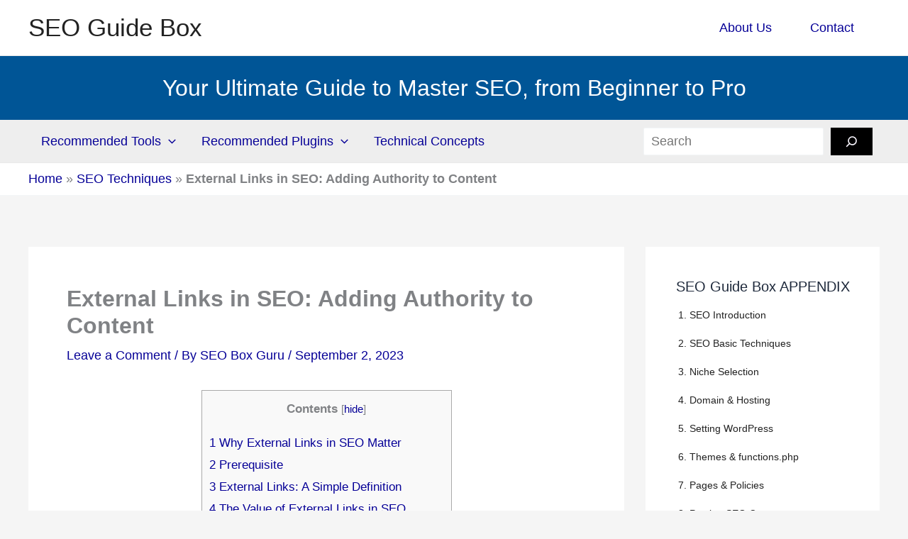

--- FILE ---
content_type: text/html; charset=UTF-8
request_url: https://www.seoguidebox.com/seo-techniques/external-links-seo
body_size: 30102
content:
<!DOCTYPE html><html lang="en-US"><head><meta charset="UTF-8"><meta name="viewport" content="width=device-width, initial-scale=1"><link rel="profile" href="https://gmpg.org/xfn/11"><meta name='robots' content='index, follow, max-image-preview:large, max-snippet:-1, max-video-preview:-1' /><style>img:is([sizes="auto" i], [sizes^="auto," i]) { contain-intrinsic-size: 3000px 1500px }</style><style type='text/css'></style><link type="text/css" media="all" href="https://www.seoguidebox.com/wp-content/cache/wmac/css/wmac_7d50645e3e7c46f57f20a15382d1e9d7.css" rel="stylesheet" /><title>External Links in SEO: Adding Authority to Content</title><meta name="description" content="Unlock the power of external links in SEO! Learn how relevant links, even for non-related domains, can boost visibility." /><link rel="canonical" href="https://www.seoguidebox.com/seo-techniques/external-links-seo" /><meta property="og:locale" content="en_US" /><meta property="og:type" content="article" /><meta property="og:title" content="External Links in SEO: Adding Authority to Content" /><meta property="og:description" content="Unlock the power of external links in SEO! Learn how relevant links, even for non-related domains, can boost visibility." /><meta property="og:url" content="https://www.seoguidebox.com/seo-techniques/external-links-seo" /><meta property="og:site_name" content="SEO Guide Box" /><meta property="article:published_time" content="2023-09-02T11:15:05+00:00" /><meta property="article:modified_time" content="2024-05-04T17:36:20+00:00" /><meta property="og:image" content="https://www.seoguidebox.com/wp-content/uploads/external-links-in-seo.webp" /><meta property="og:image:width" content="1792" /><meta property="og:image:height" content="1024" /><meta property="og:image:type" content="image/webp" /><meta name="author" content="SEO Box Guru" /><meta name="twitter:card" content="summary_large_image" /><meta name="twitter:label1" content="Written by" /><meta name="twitter:data1" content="SEO Box Guru" /><meta name="twitter:label2" content="Est. reading time" /><meta name="twitter:data2" content="6 minutes" /> <script type="application/ld+json" class="yoast-schema-graph">{"@context":"https://schema.org","@graph":[{"@type":"Article","@id":"https://www.seoguidebox.com/seo-techniques/external-links-seo#article","isPartOf":{"@id":"https://www.seoguidebox.com/seo-techniques/external-links-seo"},"author":{"name":"SEO Box Guru","@id":"https://www.seoguidebox.com/#/schema/person/b1a483895f17de66cab0174a641bf971"},"headline":"External Links in SEO: Adding Authority to Content","datePublished":"2023-09-02T11:15:05+00:00","dateModified":"2024-05-04T17:36:20+00:00","mainEntityOfPage":{"@id":"https://www.seoguidebox.com/seo-techniques/external-links-seo"},"wordCount":1147,"commentCount":0,"publisher":{"@id":"https://www.seoguidebox.com/#organization"},"image":{"@id":"https://www.seoguidebox.com/seo-techniques/external-links-seo#primaryimage"},"thumbnailUrl":"https://www.seoguidebox.com/wp-content/uploads/external-links-in-seo.webp","keywords":["Linking","SEO","Strategy"],"articleSection":["SEO Techniques"],"inLanguage":"en-US","potentialAction":[{"@type":"CommentAction","name":"Comment","target":["https://www.seoguidebox.com/seo-techniques/external-links-seo#respond"]}]},{"@type":"WebPage","@id":"https://www.seoguidebox.com/seo-techniques/external-links-seo","url":"https://www.seoguidebox.com/seo-techniques/external-links-seo","name":"External Links in SEO: Adding Authority to Content","isPartOf":{"@id":"https://www.seoguidebox.com/#website"},"primaryImageOfPage":{"@id":"https://www.seoguidebox.com/seo-techniques/external-links-seo#primaryimage"},"image":{"@id":"https://www.seoguidebox.com/seo-techniques/external-links-seo#primaryimage"},"thumbnailUrl":"https://www.seoguidebox.com/wp-content/uploads/external-links-in-seo.webp","datePublished":"2023-09-02T11:15:05+00:00","dateModified":"2024-05-04T17:36:20+00:00","description":"Unlock the power of external links in SEO! Learn how relevant links, even for non-related domains, can boost visibility.","breadcrumb":{"@id":"https://www.seoguidebox.com/seo-techniques/external-links-seo#breadcrumb"},"inLanguage":"en-US","potentialAction":[{"@type":"ReadAction","target":["https://www.seoguidebox.com/seo-techniques/external-links-seo"]}]},{"@type":"ImageObject","inLanguage":"en-US","@id":"https://www.seoguidebox.com/seo-techniques/external-links-seo#primaryimage","url":"https://www.seoguidebox.com/wp-content/uploads/external-links-in-seo.webp","contentUrl":"https://www.seoguidebox.com/wp-content/uploads/external-links-in-seo.webp","width":1792,"height":1024,"caption":"External Links in SEO"},{"@type":"BreadcrumbList","@id":"https://www.seoguidebox.com/seo-techniques/external-links-seo#breadcrumb","itemListElement":[{"@type":"ListItem","position":1,"name":"Home","item":"https://www.seoguidebox.com/"},{"@type":"ListItem","position":2,"name":"SEO Techniques","item":"https://www.seoguidebox.com/seo-techniques"},{"@type":"ListItem","position":3,"name":"External Links in SEO: Adding Authority to Content"}]},{"@type":"WebSite","@id":"https://www.seoguidebox.com/#website","url":"https://www.seoguidebox.com/","name":"SEO Guide Box","description":"Your Ultimate Guide to Mastering SEO, from Beginner to Pro","publisher":{"@id":"https://www.seoguidebox.com/#organization"},"potentialAction":[{"@type":"SearchAction","target":{"@type":"EntryPoint","urlTemplate":"https://www.seoguidebox.com/?s={search_term_string}"},"query-input":{"@type":"PropertyValueSpecification","valueRequired":true,"valueName":"search_term_string"}}],"inLanguage":"en-US"},{"@type":"Organization","@id":"https://www.seoguidebox.com/#organization","name":"SEO Guide Box","url":"https://www.seoguidebox.com/","logo":{"@type":"ImageObject","inLanguage":"en-US","@id":"https://www.seoguidebox.com/#/schema/logo/image/","url":"https://www.seoguidebox.com/wp-content/uploads/seo-guide-box-logo.webp","contentUrl":"https://www.seoguidebox.com/wp-content/uploads/seo-guide-box-logo.webp","width":696,"height":696,"caption":"SEO Guide Box"},"image":{"@id":"https://www.seoguidebox.com/#/schema/logo/image/"}},{"@type":"Person","@id":"https://www.seoguidebox.com/#/schema/person/b1a483895f17de66cab0174a641bf971","name":"SEO Box Guru"}]}</script> <link rel="alternate" type="application/rss+xml" title="SEO Guide Box &raquo; Feed" href="https://www.seoguidebox.com/feed" /><link rel="alternate" type="application/rss+xml" title="SEO Guide Box &raquo; Comments Feed" href="https://www.seoguidebox.com/comments/feed" /><link rel="alternate" type="application/rss+xml" title="SEO Guide Box &raquo; External Links in SEO: Adding Authority to Content Comments Feed" href="https://www.seoguidebox.com/seo-techniques/external-links-seo/feed" /><style id='astra-theme-css-inline-css'>:root{--ast-post-nav-space:0;--ast-container-default-xlg-padding:3em;--ast-container-default-lg-padding:3em;--ast-container-default-slg-padding:2em;--ast-container-default-md-padding:3em;--ast-container-default-sm-padding:3em;--ast-container-default-xs-padding:2.4em;--ast-container-default-xxs-padding:1.8em;--ast-code-block-background:#ECEFF3;--ast-comment-inputs-background:#F9FAFB;--ast-normal-container-width:1200px;--ast-narrow-container-width:750px;--ast-blog-title-font-weight:normal;--ast-blog-meta-weight:inherit;--ast-global-color-primary:var(--ast-global-color-5);--ast-global-color-secondary:var(--ast-global-color-4);--ast-global-color-alternate-background:var(--ast-global-color-7);--ast-global-color-subtle-background:var(--ast-global-color-6);--ast-bg-style-guide:#F8FAFC;--ast-shadow-style-guide:0px 0px 4px 0 #00000057;--ast-global-dark-bg-style:#fff;--ast-global-dark-lfs:#fbfbfb;--ast-widget-bg-color:#fafafa;--ast-wc-container-head-bg-color:#fbfbfb;--ast-title-layout-bg:#eeeeee;--ast-search-border-color:#e7e7e7;--ast-lifter-hover-bg:#e6e6e6;--ast-gallery-block-color:#000;--srfm-color-input-label:var(--ast-global-color-2);}html{font-size:112.5%;}a{color:var(--ast-global-color-0);}a:hover,a:focus{color:var(--ast-global-color-1);}body,button,input,select,textarea,.ast-button,.ast-custom-button{font-family:'Inter',sans-serif;font-weight:inherit;font-size:18px;font-size:1rem;}blockquote{color:var(--ast-global-color-3);}h1,h2,h3,h4,h5,h6,.entry-content :where(h1,h2,h3,h4,h5,h6),.site-title,.site-title a{font-family:'Plus Jakarta Sans',sans-serif;font-weight:600;}.site-title{font-size:35px;font-size:1.9444444444444rem;display:block;}header .custom-logo-link img{max-width:60px;width:60px;}.astra-logo-svg{width:60px;}.site-header .site-description{font-size:15px;font-size:0.83333333333333rem;display:none;}.entry-title{font-size:30px;font-size:1.6666666666667rem;}.archive .ast-article-post .ast-article-inner,.blog .ast-article-post .ast-article-inner,.archive .ast-article-post .ast-article-inner:hover,.blog .ast-article-post .ast-article-inner:hover{overflow:hidden;}h1,.entry-content :where(h1){font-size:64px;font-size:3.5555555555556rem;font-weight:600;font-family:'Plus Jakarta Sans',sans-serif;line-height:1.4em;}h2,.entry-content :where(h2){font-size:36px;font-size:2rem;font-weight:600;font-family:'Plus Jakarta Sans',sans-serif;line-height:1.3em;}h3,.entry-content :where(h3){font-size:24px;font-size:1.3333333333333rem;font-weight:600;font-family:'Plus Jakarta Sans',sans-serif;line-height:1.3em;}h4,.entry-content :where(h4){font-size:20px;font-size:1.1111111111111rem;line-height:1.2em;font-weight:600;font-family:'Plus Jakarta Sans',sans-serif;}h5,.entry-content :where(h5){font-size:18px;font-size:1rem;line-height:1.2em;font-weight:600;font-family:'Plus Jakarta Sans',sans-serif;}h6,.entry-content :where(h6){font-size:15px;font-size:0.83333333333333rem;line-height:1.25em;font-weight:600;font-family:'Plus Jakarta Sans',sans-serif;}::selection{background-color:var(--ast-global-color-0);color:#ffffff;}body,h1,h2,h3,h4,h5,h6,.entry-title a,.entry-content :where(h1,h2,h3,h4,h5,h6){color:var(--ast-global-color-3);}.tagcloud a:hover,.tagcloud a:focus,.tagcloud a.current-item{color:#ffffff;border-color:var(--ast-global-color-0);background-color:var(--ast-global-color-0);}input:focus,input[type="text"]:focus,input[type="email"]:focus,input[type="url"]:focus,input[type="password"]:focus,input[type="reset"]:focus,input[type="search"]:focus,textarea:focus{border-color:var(--ast-global-color-0);}input[type="radio"]:checked,input[type=reset],input[type="checkbox"]:checked,input[type="checkbox"]:hover:checked,input[type="checkbox"]:focus:checked,input[type=range]::-webkit-slider-thumb{border-color:var(--ast-global-color-0);background-color:var(--ast-global-color-0);box-shadow:none;}.site-footer a:hover + .post-count,.site-footer a:focus + .post-count{background:var(--ast-global-color-0);border-color:var(--ast-global-color-0);}.single .nav-links .nav-previous,.single .nav-links .nav-next{color:var(--ast-global-color-0);}.entry-meta,.entry-meta *{line-height:1.45;color:var(--ast-global-color-0);}.entry-meta a:not(.ast-button):hover,.entry-meta a:not(.ast-button):hover *,.entry-meta a:not(.ast-button):focus,.entry-meta a:not(.ast-button):focus *,.page-links > .page-link,.page-links .page-link:hover,.post-navigation a:hover{color:var(--ast-global-color-1);}#cat option,.secondary .calendar_wrap thead a,.secondary .calendar_wrap thead a:visited{color:var(--ast-global-color-0);}.secondary .calendar_wrap #today,.ast-progress-val span{background:var(--ast-global-color-0);}.secondary a:hover + .post-count,.secondary a:focus + .post-count{background:var(--ast-global-color-0);border-color:var(--ast-global-color-0);}.calendar_wrap #today > a{color:#ffffff;}.page-links .page-link,.single .post-navigation a{color:var(--ast-global-color-0);}.ast-search-menu-icon .search-form button.search-submit{padding:0 4px;}.ast-search-menu-icon form.search-form{padding-right:0;}.ast-search-menu-icon.slide-search input.search-field{width:0;}.ast-header-search .ast-search-menu-icon.ast-dropdown-active .search-form,.ast-header-search .ast-search-menu-icon.ast-dropdown-active .search-field:focus{border-color:var(--ast-global-color-0);}.search-form input.search-field:focus{outline:none;}.ast-archive-title{color:var(--ast-global-color-2);}.widget-title,.widget .wp-block-heading{font-size:25px;font-size:1.3888888888889rem;color:var(--ast-global-color-2);}#secondary,#secondary button,#secondary input,#secondary select,#secondary textarea{font-size:18px;font-size:1rem;}.ast-single-post .entry-content a,.ast-comment-content a:not(.ast-comment-edit-reply-wrap a){text-decoration:underline;}.ast-single-post .wp-block-button .wp-block-button__link,.ast-single-post .entry-content .uagb-tab a,.ast-single-post .entry-content .uagb-ifb-cta a,.ast-single-post .entry-content .wp-block-uagb-buttons a,.ast-single-post .entry-content .uabb-module-content a,.ast-single-post .entry-content .uagb-post-grid a,.ast-single-post .entry-content .uagb-timeline a,.ast-single-post .entry-content .uagb-toc__wrap a,.ast-single-post .entry-content .uagb-taxomony-box a,.entry-content .wp-block-latest-posts > li > a,.ast-single-post .entry-content .wp-block-file__button,a.ast-post-filter-single,.ast-single-post .wp-block-buttons .wp-block-button.is-style-outline .wp-block-button__link,.ast-single-post .ast-comment-content .comment-reply-link,.ast-single-post .ast-comment-content .comment-edit-link{text-decoration:none;}input:focus,input[type="text"]:focus,input[type="email"]:focus,input[type="url"]:focus,input[type="password"]:focus,input[type="reset"]:focus,input[type="search"]:focus,input[type="number"]:focus,textarea:focus,.wp-block-search__input:focus,[data-section="section-header-mobile-trigger"] .ast-button-wrap .ast-mobile-menu-trigger-minimal:focus,.ast-mobile-popup-drawer.active .menu-toggle-close:focus,#ast-scroll-top:focus,#coupon_code:focus,#ast-coupon-code:focus,.ast-search-menu-icon.slide-search a:focus-visible:focus-visible,.astra-search-icon:focus-visible,#close:focus-visible,a:focus-visible,.ast-menu-toggle:focus-visible,.site .skip-link:focus-visible,.wp-block-loginout input:focus-visible,.wp-block-search.wp-block-search__button-inside .wp-block-search__inside-wrapper,.ast-header-navigation-arrow:focus-visible,.ast-orders-table__row .ast-orders-table__cell:focus-visible,a#ast-apply-coupon:focus-visible,#ast-apply-coupon:focus-visible,#close:focus-visible,.button.search-submit:focus-visible,#search_submit:focus,.normal-search:focus-visible,.ast-header-account-wrap:focus-visible,.astra-cart-drawer-close:focus,.ast-single-variation:focus,.ast-button:focus{outline-style:none;}.ast-logo-title-inline .site-logo-img{padding-right:1em;}body .ast-oembed-container *{position:absolute;top:0;width:100%;height:100%;left:0;}body .wp-block-embed-pocket-casts .ast-oembed-container *{position:unset;}.ast-single-post-featured-section + article {margin-top: 2em;}.site-content .ast-single-post-featured-section img {width: 100%;overflow: hidden;object-fit: cover;}.site > .ast-single-related-posts-container {margin-top: 0;}@media (min-width: 922px) {.ast-desktop .ast-container--narrow {max-width: var(--ast-narrow-container-width);margin: 0 auto;}}#secondary {margin: 4em 0 2.5em;word-break: break-word;line-height: 2;}#secondary li {margin-bottom: 0.75em;}#secondary li:last-child {margin-bottom: 0;}@media (max-width: 768px) {.js_active .ast-plain-container.ast-single-post #secondary {margin-top: 1.5em;}}.ast-separate-container.ast-two-container #secondary .widget {background-color: #fff;padding: 2em;margin-bottom: 2em;}@media (min-width: 993px) {.ast-left-sidebar #secondary {padding-right: 60px;}.ast-right-sidebar #secondary {padding-left: 60px;}}@media (max-width: 993px) {.ast-right-sidebar #secondary {padding-left: 30px;}.ast-left-sidebar #secondary {padding-right: 30px;}}@media (min-width: 993px) {.ast-page-builder-template.ast-left-sidebar #secondary {padding-left: 60px;}.ast-page-builder-template.ast-right-sidebar #secondary {padding-right: 60px;}}@media (max-width: 993px) {.ast-page-builder-template.ast-right-sidebar #secondary {padding-right: 30px;}.ast-page-builder-template.ast-left-sidebar #secondary {padding-left: 30px;}}@media (max-width:921.9px){#ast-desktop-header{display:none;}}@media (min-width:922px){#ast-mobile-header{display:none;}}@media( max-width: 420px ) {.single .nav-links .nav-previous,.single .nav-links .nav-next {width: 100%;text-align: center;}}.wp-block-buttons.aligncenter{justify-content:center;}@media (max-width:921px){.ast-theme-transparent-header #primary,.ast-theme-transparent-header #secondary{padding:0;}}@media (max-width:921px){.ast-plain-container.ast-no-sidebar #primary{padding:0;}}.ast-plain-container.ast-no-sidebar #primary{margin-top:0;margin-bottom:0;}@media (min-width:1200px){.ast-plain-container.ast-no-sidebar #primary{margin-top:60px;margin-bottom:60px;}}.wp-block-button.is-style-outline .wp-block-button__link{border-color:var(--ast-global-color-8);border-top-width:0px;border-right-width:0px;border-bottom-width:0px;border-left-width:0px;}div.wp-block-button.is-style-outline > .wp-block-button__link:not(.has-text-color),div.wp-block-button.wp-block-button__link.is-style-outline:not(.has-text-color){color:var(--ast-global-color-8);}.wp-block-button.is-style-outline .wp-block-button__link:hover,.wp-block-buttons .wp-block-button.is-style-outline .wp-block-button__link:focus,.wp-block-buttons .wp-block-button.is-style-outline > .wp-block-button__link:not(.has-text-color):hover,.wp-block-buttons .wp-block-button.wp-block-button__link.is-style-outline:not(.has-text-color):hover{color:var(--ast-global-color-2);background-color:var(--ast-global-color-8);border-color:var(--ast-global-color-8);}.post-page-numbers.current .page-link,.ast-pagination .page-numbers.current{color:#ffffff;border-color:var(--ast-global-color-0);background-color:var(--ast-global-color-0);}.wp-block-button.is-style-outline .wp-block-button__link{border-top-width:0px;border-right-width:0px;border-bottom-width:0px;border-left-width:0px;}.wp-block-button.is-style-outline .wp-block-button__link.wp-element-button,.ast-outline-button{border-color:var(--ast-global-color-8);font-family:inherit;font-weight:600;font-size:20px;font-size:1.1111111111111rem;line-height:1em;border-top-left-radius:0px;border-top-right-radius:0px;border-bottom-right-radius:0px;border-bottom-left-radius:0px;}.wp-block-buttons .wp-block-button.is-style-outline > .wp-block-button__link:not(.has-text-color),.wp-block-buttons .wp-block-button.wp-block-button__link.is-style-outline:not(.has-text-color),.ast-outline-button{color:var(--ast-global-color-8);}.wp-block-button.is-style-outline .wp-block-button__link:hover,.wp-block-buttons .wp-block-button.is-style-outline .wp-block-button__link:focus,.wp-block-buttons .wp-block-button.is-style-outline > .wp-block-button__link:not(.has-text-color):hover,.wp-block-buttons .wp-block-button.wp-block-button__link.is-style-outline:not(.has-text-color):hover,.ast-outline-button:hover,.ast-outline-button:focus,.wp-block-uagb-buttons-child .uagb-buttons-repeater.ast-outline-button:hover,.wp-block-uagb-buttons-child .uagb-buttons-repeater.ast-outline-button:focus{color:var(--ast-global-color-2);background-color:var(--ast-global-color-8);border-color:var(--ast-global-color-8);}.wp-block-button .wp-block-button__link.wp-element-button.is-style-outline:not(.has-background),.wp-block-button.is-style-outline>.wp-block-button__link.wp-element-button:not(.has-background),.ast-outline-button{background-color:var(--ast-global-color-8);}.entry-content[data-ast-blocks-layout] > figure{margin-bottom:1em;}h1.widget-title{font-weight:600;}h2.widget-title{font-weight:600;}h3.widget-title{font-weight:600;}#page{display:flex;flex-direction:column;min-height:100vh;}.ast-404-layout-1 h1.page-title{color:var(--ast-global-color-2);}.single .post-navigation a{line-height:1em;height:inherit;}.error-404 .page-sub-title{font-size:1.5rem;font-weight:inherit;}.search .site-content .content-area .search-form{margin-bottom:0;}#page .site-content{flex-grow:1;}.widget{margin-bottom:1.25em;}#secondary li{line-height:1.5em;}#secondary .wp-block-group h2{margin-bottom:0.7em;}#secondary h2{font-size:1.7rem;}.ast-separate-container .ast-article-post,.ast-separate-container .ast-article-single,.ast-separate-container .comment-respond{padding:3em;}.ast-separate-container .ast-article-single .ast-article-single{padding:0;}.ast-article-single .wp-block-post-template-is-layout-grid{padding-left:0;}.ast-separate-container .comments-title,.ast-narrow-container .comments-title{padding:1.5em 2em;}.ast-page-builder-template .comment-form-textarea,.ast-comment-formwrap .ast-grid-common-col{padding:0;}.ast-comment-formwrap{padding:0;display:inline-flex;column-gap:20px;width:100%;margin-left:0;margin-right:0;}.comments-area textarea#comment:focus,.comments-area textarea#comment:active,.comments-area .ast-comment-formwrap input[type="text"]:focus,.comments-area .ast-comment-formwrap input[type="text"]:active {box-shadow:none;outline:none;}.archive.ast-page-builder-template .entry-header{margin-top:2em;}.ast-page-builder-template .ast-comment-formwrap{width:100%;}.entry-title{margin-bottom:0.5em;}.ast-archive-description p{font-size:inherit;font-weight:inherit;line-height:inherit;}.ast-separate-container .ast-comment-list li.depth-1,.hentry{margin-bottom:2em;}@media (min-width:921px){.ast-left-sidebar.ast-page-builder-template #secondary,.archive.ast-right-sidebar.ast-page-builder-template .site-main{padding-left:20px;padding-right:20px;}}@media (max-width:544px){.ast-comment-formwrap.ast-row{column-gap:10px;display:inline-block;}#ast-commentform .ast-grid-common-col{position:relative;width:100%;}}@media (min-width:1201px){.ast-separate-container .ast-article-post,.ast-separate-container .ast-article-single,.ast-separate-container .ast-author-box,.ast-separate-container .ast-404-layout-1,.ast-separate-container .no-results{padding:3em;}}@media (max-width:921px){.ast-separate-container #primary,.ast-separate-container #secondary{padding:1.5em 0;}#primary,#secondary{padding:1.5em 0;margin:0;}.ast-left-sidebar #content > .ast-container{display:flex;flex-direction:column-reverse;width:100%;}}@media (max-width:921px){#secondary.secondary{padding-top:0;}.ast-separate-container.ast-right-sidebar #secondary{padding-left:1em;padding-right:1em;}.ast-separate-container.ast-two-container #secondary{padding-left:0;padding-right:0;}.ast-page-builder-template .entry-header #secondary,.ast-page-builder-template #secondary{margin-top:1.5em;}}@media (max-width:921px){.ast-right-sidebar #primary{padding-right:0;}.ast-page-builder-template.ast-left-sidebar #secondary,.ast-page-builder-template.ast-right-sidebar #secondary{padding-right:20px;padding-left:20px;}.ast-right-sidebar #secondary,.ast-left-sidebar #primary{padding-left:0;}.ast-left-sidebar #secondary{padding-right:0;}}@media (min-width:922px){.ast-separate-container.ast-right-sidebar #primary,.ast-separate-container.ast-left-sidebar #primary{border:0;}.search-no-results.ast-separate-container #primary{margin-bottom:4em;}}@media (min-width:922px){.ast-right-sidebar #primary{border-right:1px solid var(--ast-border-color);}.ast-left-sidebar #primary{border-left:1px solid var(--ast-border-color);}.ast-right-sidebar #secondary{border-left:1px solid var(--ast-border-color);margin-left:-1px;}.ast-left-sidebar #secondary{border-right:1px solid var(--ast-border-color);margin-right:-1px;}.ast-separate-container.ast-two-container.ast-right-sidebar #secondary{padding-left:30px;padding-right:0;}.ast-separate-container.ast-two-container.ast-left-sidebar #secondary{padding-right:30px;padding-left:0;}.ast-separate-container.ast-right-sidebar #secondary,.ast-separate-container.ast-left-sidebar #secondary{border:0;margin-left:auto;margin-right:auto;}.ast-separate-container.ast-two-container #secondary .widget:last-child{margin-bottom:0;}}.wp-block-button .wp-block-button__link{color:var(--ast-global-color-4);}.wp-block-button .wp-block-button__link:hover,.wp-block-button .wp-block-button__link:focus{color:var(--ast-global-color-2);background-color:var(--ast-global-color-8);border-color:var(--ast-global-color-8);}.wp-block-button .wp-block-button__link,.wp-block-search .wp-block-search__button,body .wp-block-file .wp-block-file__button{border-style:solid;border-top-width:0px;border-right-width:0px;border-left-width:0px;border-bottom-width:0px;border-color:var(--ast-global-color-8);background-color:var(--ast-global-color-8);color:var(--ast-global-color-4);font-family:inherit;font-weight:600;line-height:1em;font-size:20px;font-size:1.1111111111111rem;border-top-left-radius:0px;border-top-right-radius:0px;border-bottom-right-radius:0px;border-bottom-left-radius:0px;padding-top:10px;padding-right:20px;padding-bottom:10px;padding-left:20px;}.menu-toggle,button,.ast-button,.ast-custom-button,.button,input#submit,input[type="button"],input[type="submit"],input[type="reset"],form[CLASS*="wp-block-search__"].wp-block-search .wp-block-search__inside-wrapper .wp-block-search__button,body .wp-block-file .wp-block-file__button,.search .search-submit{border-style:solid;border-top-width:0px;border-right-width:0px;border-left-width:0px;border-bottom-width:0px;color:var(--ast-global-color-4);border-color:var(--ast-global-color-8);background-color:var(--ast-global-color-8);padding-top:10px;padding-right:20px;padding-bottom:10px;padding-left:20px;font-family:inherit;font-weight:600;font-size:20px;font-size:1.1111111111111rem;line-height:1em;border-top-left-radius:0px;border-top-right-radius:0px;border-bottom-right-radius:0px;border-bottom-left-radius:0px;}button:focus,.menu-toggle:hover,button:hover,.ast-button:hover,.ast-custom-button:hover .button:hover,.ast-custom-button:hover ,input[type=reset]:hover,input[type=reset]:focus,input#submit:hover,input#submit:focus,input[type="button"]:hover,input[type="button"]:focus,input[type="submit"]:hover,input[type="submit"]:focus,form[CLASS*="wp-block-search__"].wp-block-search .wp-block-search__inside-wrapper .wp-block-search__button:hover,form[CLASS*="wp-block-search__"].wp-block-search .wp-block-search__inside-wrapper .wp-block-search__button:focus,body .wp-block-file .wp-block-file__button:hover,body .wp-block-file .wp-block-file__button:focus{color:var(--ast-global-color-2);background-color:var(--ast-global-color-8);border-color:var(--ast-global-color-8);}form[CLASS*="wp-block-search__"].wp-block-search .wp-block-search__inside-wrapper .wp-block-search__button.has-icon{padding-top:calc(10px - 3px);padding-right:calc(20px - 3px);padding-bottom:calc(10px - 3px);padding-left:calc(20px - 3px);}@media (max-width:921px){.ast-mobile-header-stack .main-header-bar .ast-search-menu-icon{display:inline-block;}.ast-header-break-point.ast-header-custom-item-outside .ast-mobile-header-stack .main-header-bar .ast-search-icon{margin:0;}.ast-comment-avatar-wrap img{max-width:2.5em;}.ast-comment-meta{padding:0 1.8888em 1.3333em;}.ast-separate-container .ast-comment-list li.depth-1{padding:1.5em 2.14em;}.ast-separate-container .comment-respond{padding:2em 2.14em;}}@media (min-width:544px){.ast-container{max-width:100%;}}@media (max-width:544px){.ast-separate-container .ast-article-post,.ast-separate-container .ast-article-single,.ast-separate-container .comments-title,.ast-separate-container .ast-archive-description{padding:1.5em 1em;}.ast-separate-container #content .ast-container{padding-left:0.54em;padding-right:0.54em;}.ast-separate-container .ast-comment-list .bypostauthor{padding:.5em;}.ast-search-menu-icon.ast-dropdown-active .search-field{width:170px;}.ast-separate-container #secondary{padding-top:0;}.ast-separate-container.ast-two-container #secondary .widget{margin-bottom:1.5em;padding-left:1em;padding-right:1em;}} #ast-mobile-header .ast-site-header-cart-li a{pointer-events:none;}@media (max-width:921px){.site-title{display:block;}.site-header .site-description{display:none;}h1,.entry-content :where(h1){font-size:30px;}h2,.entry-content :where(h2){font-size:25px;}h3,.entry-content :where(h3){font-size:20px;}}@media (max-width:544px){.site-title{display:block;}.site-header .site-description{display:none;}h1,.entry-content :where(h1){font-size:30px;}h2,.entry-content :where(h2){font-size:25px;}h3,.entry-content :where(h3){font-size:20px;}}@media (max-width:921px){html{font-size:102.6%;}}@media (max-width:544px){html{font-size:102.6%;}}@media (min-width:922px){.ast-container{max-width:1240px;}}@media (min-width:922px){.site-content .ast-container{display:flex;}}@media (max-width:921px){.site-content .ast-container{flex-direction:column;}}@media (min-width:922px){.main-header-menu .sub-menu .menu-item.ast-left-align-sub-menu:hover > .sub-menu,.main-header-menu .sub-menu .menu-item.ast-left-align-sub-menu.focus > .sub-menu{margin-left:-0px;}}.entry-content li > p{margin-bottom:0;}.site .comments-area{padding-bottom:3em;}.wp-block-file {display: flex;align-items: center;flex-wrap: wrap;justify-content: space-between;}.wp-block-pullquote {border: none;}.wp-block-pullquote blockquote::before {content: "\201D";font-family: "Helvetica",sans-serif;display: flex;transform: rotate( 180deg );font-size: 6rem;font-style: normal;line-height: 1;font-weight: bold;align-items: center;justify-content: center;}.has-text-align-right > blockquote::before {justify-content: flex-start;}.has-text-align-left > blockquote::before {justify-content: flex-end;}figure.wp-block-pullquote.is-style-solid-color blockquote {max-width: 100%;text-align: inherit;}:root {--wp--custom--ast-default-block-top-padding: 3em;--wp--custom--ast-default-block-right-padding: 3em;--wp--custom--ast-default-block-bottom-padding: 3em;--wp--custom--ast-default-block-left-padding: 3em;--wp--custom--ast-container-width: 1200px;--wp--custom--ast-content-width-size: 1200px;--wp--custom--ast-wide-width-size: calc(1200px + var(--wp--custom--ast-default-block-left-padding) + var(--wp--custom--ast-default-block-right-padding));}.ast-narrow-container {--wp--custom--ast-content-width-size: 750px;--wp--custom--ast-wide-width-size: 750px;}@media(max-width: 921px) {:root {--wp--custom--ast-default-block-top-padding: 3em;--wp--custom--ast-default-block-right-padding: 2em;--wp--custom--ast-default-block-bottom-padding: 3em;--wp--custom--ast-default-block-left-padding: 2em;}}@media(max-width: 544px) {:root {--wp--custom--ast-default-block-top-padding: 3em;--wp--custom--ast-default-block-right-padding: 1.5em;--wp--custom--ast-default-block-bottom-padding: 3em;--wp--custom--ast-default-block-left-padding: 1.5em;}}.entry-content > .wp-block-group,.entry-content > .wp-block-cover,.entry-content > .wp-block-columns {padding-top: var(--wp--custom--ast-default-block-top-padding);padding-right: var(--wp--custom--ast-default-block-right-padding);padding-bottom: var(--wp--custom--ast-default-block-bottom-padding);padding-left: var(--wp--custom--ast-default-block-left-padding);}.ast-plain-container.ast-no-sidebar .entry-content > .alignfull,.ast-page-builder-template .ast-no-sidebar .entry-content > .alignfull {margin-left: calc( -50vw + 50%);margin-right: calc( -50vw + 50%);max-width: 100vw;width: 100vw;}.ast-plain-container.ast-no-sidebar .entry-content .alignfull .alignfull,.ast-page-builder-template.ast-no-sidebar .entry-content .alignfull .alignfull,.ast-plain-container.ast-no-sidebar .entry-content .alignfull .alignwide,.ast-page-builder-template.ast-no-sidebar .entry-content .alignfull .alignwide,.ast-plain-container.ast-no-sidebar .entry-content .alignwide .alignfull,.ast-page-builder-template.ast-no-sidebar .entry-content .alignwide .alignfull,.ast-plain-container.ast-no-sidebar .entry-content .alignwide .alignwide,.ast-page-builder-template.ast-no-sidebar .entry-content .alignwide .alignwide,.ast-plain-container.ast-no-sidebar .entry-content .wp-block-column .alignfull,.ast-page-builder-template.ast-no-sidebar .entry-content .wp-block-column .alignfull,.ast-plain-container.ast-no-sidebar .entry-content .wp-block-column .alignwide,.ast-page-builder-template.ast-no-sidebar .entry-content .wp-block-column .alignwide {margin-left: auto;margin-right: auto;width: 100%;}[data-ast-blocks-layout] .wp-block-separator:not(.is-style-dots) {height: 0;}[data-ast-blocks-layout] .wp-block-separator {margin: 20px auto;}[data-ast-blocks-layout] .wp-block-separator:not(.is-style-wide):not(.is-style-dots) {max-width: 100px;}[data-ast-blocks-layout] .wp-block-separator.has-background {padding: 0;}.entry-content[data-ast-blocks-layout] > * {max-width: var(--wp--custom--ast-content-width-size);margin-left: auto;margin-right: auto;}.entry-content[data-ast-blocks-layout] > .alignwide {max-width: var(--wp--custom--ast-wide-width-size);}.entry-content[data-ast-blocks-layout] .alignfull {max-width: none;}.entry-content .wp-block-columns {margin-bottom: 0;}blockquote {margin: 1.5em;border-color: rgba(0,0,0,0.05);}.wp-block-quote:not(.has-text-align-right):not(.has-text-align-center) {border-left: 5px solid rgba(0,0,0,0.05);}.has-text-align-right > blockquote,blockquote.has-text-align-right {border-right: 5px solid rgba(0,0,0,0.05);}.has-text-align-left > blockquote,blockquote.has-text-align-left {border-left: 5px solid rgba(0,0,0,0.05);}.wp-block-site-tagline,.wp-block-latest-posts .read-more {margin-top: 15px;}.wp-block-loginout p label {display: block;}.wp-block-loginout p:not(.login-remember):not(.login-submit) input {width: 100%;}.wp-block-loginout input:focus {border-color: transparent;}.wp-block-loginout input:focus {outline: thin dotted;}.entry-content .wp-block-media-text .wp-block-media-text__content {padding: 0 0 0 8%;}.entry-content .wp-block-media-text.has-media-on-the-right .wp-block-media-text__content {padding: 0 8% 0 0;}.entry-content .wp-block-media-text.has-background .wp-block-media-text__content {padding: 8%;}.entry-content .wp-block-cover:not([class*="background-color"]):not(.has-text-color.has-link-color) .wp-block-cover__inner-container,.entry-content .wp-block-cover:not([class*="background-color"]) .wp-block-cover-image-text,.entry-content .wp-block-cover:not([class*="background-color"]) .wp-block-cover-text,.entry-content .wp-block-cover-image:not([class*="background-color"]) .wp-block-cover__inner-container,.entry-content .wp-block-cover-image:not([class*="background-color"]) .wp-block-cover-image-text,.entry-content .wp-block-cover-image:not([class*="background-color"]) .wp-block-cover-text {color: var(--ast-global-color-primary,var(--ast-global-color-5));}.wp-block-loginout .login-remember input {width: 1.1rem;height: 1.1rem;margin: 0 5px 4px 0;vertical-align: middle;}.wp-block-latest-posts > li > *:first-child,.wp-block-latest-posts:not(.is-grid) > li:first-child {margin-top: 0;}.entry-content > .wp-block-buttons,.entry-content > .wp-block-uagb-buttons {margin-bottom: 1.5em;}.wp-block-search__inside-wrapper .wp-block-search__input {padding: 0 10px;color: var(--ast-global-color-3);background: var(--ast-global-color-primary,var(--ast-global-color-5));border-color: var(--ast-border-color);}.wp-block-latest-posts .read-more {margin-bottom: 1.5em;}.wp-block-search__no-button .wp-block-search__inside-wrapper .wp-block-search__input {padding-top: 5px;padding-bottom: 5px;}.wp-block-latest-posts .wp-block-latest-posts__post-date,.wp-block-latest-posts .wp-block-latest-posts__post-author {font-size: 1rem;}.wp-block-latest-posts > li > *,.wp-block-latest-posts:not(.is-grid) > li {margin-top: 12px;margin-bottom: 12px;}.ast-page-builder-template .entry-content[data-ast-blocks-layout] > *,.ast-page-builder-template .entry-content[data-ast-blocks-layout] > .alignfull:not(.wp-block-group):not(.uagb-is-root-container) > * {max-width: none;}.ast-page-builder-template .entry-content[data-ast-blocks-layout] > .alignwide:not(.uagb-is-root-container) > * {max-width: var(--wp--custom--ast-wide-width-size);}.ast-page-builder-template .entry-content[data-ast-blocks-layout] > .inherit-container-width > *,.ast-page-builder-template .entry-content[data-ast-blocks-layout] > *:not(.wp-block-group):not(.uagb-is-root-container) > *,.entry-content[data-ast-blocks-layout] > .wp-block-cover .wp-block-cover__inner-container {max-width: var(--wp--custom--ast-content-width-size) ;margin-left: auto;margin-right: auto;}.entry-content[data-ast-blocks-layout] .wp-block-cover:not(.alignleft):not(.alignright) {width: auto;}@media(max-width: 1200px) {.ast-separate-container .entry-content > .alignfull,.ast-separate-container .entry-content[data-ast-blocks-layout] > .alignwide,.ast-plain-container .entry-content[data-ast-blocks-layout] > .alignwide,.ast-plain-container .entry-content .alignfull {margin-left: calc(-1 * min(var(--ast-container-default-xlg-padding),20px)) ;margin-right: calc(-1 * min(var(--ast-container-default-xlg-padding),20px));}}@media(min-width: 1201px) {.ast-separate-container .entry-content > .alignfull {margin-left: calc(-1 * var(--ast-container-default-xlg-padding) );margin-right: calc(-1 * var(--ast-container-default-xlg-padding) );}.ast-separate-container .entry-content[data-ast-blocks-layout] > .alignwide,.ast-plain-container .entry-content[data-ast-blocks-layout] > .alignwide {margin-left: calc(-1 * var(--wp--custom--ast-default-block-left-padding) );margin-right: calc(-1 * var(--wp--custom--ast-default-block-right-padding) );}}@media(min-width: 921px) {.ast-separate-container .entry-content .wp-block-group.alignwide:not(.inherit-container-width) > :where(:not(.alignleft):not(.alignright)),.ast-plain-container .entry-content .wp-block-group.alignwide:not(.inherit-container-width) > :where(:not(.alignleft):not(.alignright)) {max-width: calc( var(--wp--custom--ast-content-width-size) + 80px );}.ast-plain-container.ast-right-sidebar .entry-content[data-ast-blocks-layout] .alignfull,.ast-plain-container.ast-left-sidebar .entry-content[data-ast-blocks-layout] .alignfull {margin-left: -60px;margin-right: -60px;}}@media(min-width: 544px) {.entry-content > .alignleft {margin-right: 20px;}.entry-content > .alignright {margin-left: 20px;}}@media (max-width:544px){.wp-block-columns .wp-block-column:not(:last-child){margin-bottom:20px;}.wp-block-latest-posts{margin:0;}}@media( max-width: 600px ) {.entry-content .wp-block-media-text .wp-block-media-text__content,.entry-content .wp-block-media-text.has-media-on-the-right .wp-block-media-text__content {padding: 8% 0 0;}.entry-content .wp-block-media-text.has-background .wp-block-media-text__content {padding: 8%;}}.ast-narrow-container .site-content .wp-block-uagb-image--align-full .wp-block-uagb-image__figure {max-width: 100%;margin-left: auto;margin-right: auto;}.entry-content ul,.entry-content ol {padding: revert;margin: revert;}:root .has-ast-global-color-0-color{color:var(--ast-global-color-0);}:root .has-ast-global-color-0-background-color{background-color:var(--ast-global-color-0);}:root .wp-block-button .has-ast-global-color-0-color{color:var(--ast-global-color-0);}:root .wp-block-button .has-ast-global-color-0-background-color{background-color:var(--ast-global-color-0);}:root .has-ast-global-color-1-color{color:var(--ast-global-color-1);}:root .has-ast-global-color-1-background-color{background-color:var(--ast-global-color-1);}:root .wp-block-button .has-ast-global-color-1-color{color:var(--ast-global-color-1);}:root .wp-block-button .has-ast-global-color-1-background-color{background-color:var(--ast-global-color-1);}:root .has-ast-global-color-2-color{color:var(--ast-global-color-2);}:root .has-ast-global-color-2-background-color{background-color:var(--ast-global-color-2);}:root .wp-block-button .has-ast-global-color-2-color{color:var(--ast-global-color-2);}:root .wp-block-button .has-ast-global-color-2-background-color{background-color:var(--ast-global-color-2);}:root .has-ast-global-color-3-color{color:var(--ast-global-color-3);}:root .has-ast-global-color-3-background-color{background-color:var(--ast-global-color-3);}:root .wp-block-button .has-ast-global-color-3-color{color:var(--ast-global-color-3);}:root .wp-block-button .has-ast-global-color-3-background-color{background-color:var(--ast-global-color-3);}:root .has-ast-global-color-4-color{color:var(--ast-global-color-4);}:root .has-ast-global-color-4-background-color{background-color:var(--ast-global-color-4);}:root .wp-block-button .has-ast-global-color-4-color{color:var(--ast-global-color-4);}:root .wp-block-button .has-ast-global-color-4-background-color{background-color:var(--ast-global-color-4);}:root .has-ast-global-color-5-color{color:var(--ast-global-color-5);}:root .has-ast-global-color-5-background-color{background-color:var(--ast-global-color-5);}:root .wp-block-button .has-ast-global-color-5-color{color:var(--ast-global-color-5);}:root .wp-block-button .has-ast-global-color-5-background-color{background-color:var(--ast-global-color-5);}:root .has-ast-global-color-6-color{color:var(--ast-global-color-6);}:root .has-ast-global-color-6-background-color{background-color:var(--ast-global-color-6);}:root .wp-block-button .has-ast-global-color-6-color{color:var(--ast-global-color-6);}:root .wp-block-button .has-ast-global-color-6-background-color{background-color:var(--ast-global-color-6);}:root .has-ast-global-color-7-color{color:var(--ast-global-color-7);}:root .has-ast-global-color-7-background-color{background-color:var(--ast-global-color-7);}:root .wp-block-button .has-ast-global-color-7-color{color:var(--ast-global-color-7);}:root .wp-block-button .has-ast-global-color-7-background-color{background-color:var(--ast-global-color-7);}:root .has-ast-global-color-8-color{color:var(--ast-global-color-8);}:root .has-ast-global-color-8-background-color{background-color:var(--ast-global-color-8);}:root .wp-block-button .has-ast-global-color-8-color{color:var(--ast-global-color-8);}:root .wp-block-button .has-ast-global-color-8-background-color{background-color:var(--ast-global-color-8);}:root{--ast-global-color-0:#060097;--ast-global-color-1:#c10fff;--ast-global-color-2:#1e293b;--ast-global-color-3:#67768e;--ast-global-color-4:#f9f6fe;--ast-global-color-5:#FFFFFF;--ast-global-color-6:#F2F5F7;--ast-global-color-7:#ffcd57;--ast-global-color-8:#000000;}:root {--ast-border-color : var(--ast-global-color-6);}.ast-single-entry-banner {-js-display: flex;display: flex;flex-direction: column;justify-content: center;text-align: center;position: relative;background: var(--ast-title-layout-bg);}.ast-single-entry-banner[data-banner-layout="layout-1"] {max-width: 1200px;background: inherit;padding: 20px 0;}.ast-single-entry-banner[data-banner-width-type="custom"] {margin: 0 auto;width: 100%;}.ast-single-entry-banner + .site-content .entry-header {margin-bottom: 0;}.site .ast-author-avatar {--ast-author-avatar-size: ;}a.ast-underline-text {text-decoration: underline;}.ast-container > .ast-terms-link {position: relative;display: block;}a.ast-button.ast-badge-tax {padding: 4px 8px;border-radius: 3px;font-size: inherit;}header.entry-header .entry-title{font-weight:600;font-size:32px;font-size:1.7777777777778rem;}header.entry-header > *:not(:last-child){margin-bottom:10px;}.ast-archive-entry-banner {-js-display: flex;display: flex;flex-direction: column;justify-content: center;text-align: center;position: relative;background: var(--ast-title-layout-bg);}.ast-archive-entry-banner[data-banner-width-type="custom"] {margin: 0 auto;width: 100%;}.ast-archive-entry-banner[data-banner-layout="layout-1"] {background: inherit;padding: 20px 0;text-align: left;}body.archive .ast-archive-description{max-width:1200px;width:100%;text-align:left;padding-top:3em;padding-right:3em;padding-bottom:3em;padding-left:3em;}body.archive .ast-archive-description .ast-archive-title,body.archive .ast-archive-description .ast-archive-title *{font-weight:600;font-size:32px;font-size:1.7777777777778rem;}body.archive .ast-archive-description > *:not(:last-child){margin-bottom:10px;}@media (max-width:921px){body.archive .ast-archive-description{text-align:left;}}@media (max-width:544px){body.archive .ast-archive-description{text-align:left;}}.ast-breadcrumbs .trail-browse,.ast-breadcrumbs .trail-items,.ast-breadcrumbs .trail-items li{display:inline-block;margin:0;padding:0;border:none;background:inherit;text-indent:0;text-decoration:none;}.ast-breadcrumbs .trail-browse{font-size:inherit;font-style:inherit;font-weight:inherit;color:inherit;}.ast-breadcrumbs .trail-items{list-style:none;}.trail-items li::after{padding:0 0.3em;content:"\00bb";}.trail-items li:last-of-type::after{display:none;}.trail-items li::after{content:"\003E";}.ast-breadcrumbs-wrapper,.main-header-bar.ast-header-breadcrumb{background-color:var(--ast-global-color-5);}.ast-header-breadcrumb{padding-top:10px;padding-bottom:10px;width:100%;}.ast-default-menu-enable.ast-main-header-nav-open.ast-header-break-point .main-header-bar.ast-header-breadcrumb,.ast-main-header-nav-open .main-header-bar.ast-header-breadcrumb{padding-top:1em;padding-bottom:1em;}.ast-header-break-point .main-header-bar.ast-header-breadcrumb{border-bottom-width:1px;border-bottom-color:#eaeaea;border-bottom-style:solid;}.ast-breadcrumbs-wrapper{line-height:1.4;}.ast-breadcrumbs-wrapper .rank-math-breadcrumb p{margin-bottom:0px;}.ast-breadcrumbs-wrapper{display:block;width:100%;}h1,h2,h3,h4,h5,h6,.entry-content :where(h1,h2,h3,h4,h5,h6){color:var(--ast-global-color-2);}.entry-title a{color:var(--ast-global-color-2);}@media (max-width:921px){.ast-builder-grid-row-container.ast-builder-grid-row-tablet-3-firstrow .ast-builder-grid-row > *:first-child,.ast-builder-grid-row-container.ast-builder-grid-row-tablet-3-lastrow .ast-builder-grid-row > *:last-child{grid-column:1 / -1;}}@media (max-width:544px){.ast-builder-grid-row-container.ast-builder-grid-row-mobile-3-firstrow .ast-builder-grid-row > *:first-child,.ast-builder-grid-row-container.ast-builder-grid-row-mobile-3-lastrow .ast-builder-grid-row > *:last-child{grid-column:1 / -1;}}.ast-builder-layout-element .ast-site-identity{margin-top:0em;margin-bottom:0em;margin-left:0em;margin-right:0em;}.ast-builder-layout-element[data-section="title_tagline"]{display:flex;}@media (max-width:921px){.ast-header-break-point .ast-builder-layout-element[data-section="title_tagline"]{display:flex;}}@media (max-width:544px){.ast-header-break-point .ast-builder-layout-element[data-section="title_tagline"]{display:flex;}}.ast-builder-menu-1{font-family:inherit;font-weight:inherit;}.ast-builder-menu-1 .menu-item > .menu-link{color:var(--ast-global-color-0);padding-right:2em;}.ast-builder-menu-1 .menu-item > .ast-menu-toggle{color:var(--ast-global-color-0);}.ast-builder-menu-1 .menu-item:hover > .menu-link,.ast-builder-menu-1 .inline-on-mobile .menu-item:hover > .ast-menu-toggle{color:var(--ast-global-color-1);}.ast-builder-menu-1 .menu-item:hover > .ast-menu-toggle{color:var(--ast-global-color-1);}.ast-builder-menu-1 .menu-item.current-menu-item > .menu-link,.ast-builder-menu-1 .inline-on-mobile .menu-item.current-menu-item > .ast-menu-toggle,.ast-builder-menu-1 .current-menu-ancestor > .menu-link{color:var(--ast-global-color-1);}.ast-builder-menu-1 .menu-item.current-menu-item > .ast-menu-toggle{color:var(--ast-global-color-1);}.ast-builder-menu-1 .sub-menu,.ast-builder-menu-1 .inline-on-mobile .sub-menu{border-top-width:2px;border-bottom-width:0px;border-right-width:0px;border-left-width:0px;border-color:var(--ast-global-color-0);border-style:solid;}.ast-builder-menu-1 .sub-menu .sub-menu{top:-2px;}.ast-builder-menu-1 .main-header-menu > .menu-item > .sub-menu,.ast-builder-menu-1 .main-header-menu > .menu-item > .astra-full-megamenu-wrapper{margin-top:0px;}.ast-desktop .ast-builder-menu-1 .main-header-menu > .menu-item > .sub-menu:before,.ast-desktop .ast-builder-menu-1 .main-header-menu > .menu-item > .astra-full-megamenu-wrapper:before{height:calc( 0px + 2px + 5px );}.ast-builder-menu-1 .menu-item.menu-item-has-children > .ast-menu-toggle{right:calc( 2em - 0.907em );}.ast-builder-menu-1 .main-header-menu,.ast-header-break-point .ast-builder-menu-1 .main-header-menu{margin-top:0em;margin-bottom:0em;margin-left:0em;margin-right:0em;}.ast-desktop .ast-builder-menu-1 .menu-item .sub-menu .menu-link{border-style:none;}@media (max-width:921px){.ast-header-break-point .ast-builder-menu-1 .menu-item.menu-item-has-children > .ast-menu-toggle{top:0;}.ast-builder-menu-1 .inline-on-mobile .menu-item.menu-item-has-children > .ast-menu-toggle{right:-15px;}.ast-builder-menu-1 .menu-item-has-children > .menu-link:after{content:unset;}.ast-builder-menu-1 .main-header-menu > .menu-item > .sub-menu,.ast-builder-menu-1 .main-header-menu > .menu-item > .astra-full-megamenu-wrapper{margin-top:0;}}@media (max-width:544px){.ast-header-break-point .ast-builder-menu-1 .menu-item.menu-item-has-children > .ast-menu-toggle{top:0;}.ast-builder-menu-1 .main-header-menu > .menu-item > .sub-menu,.ast-builder-menu-1 .main-header-menu > .menu-item > .astra-full-megamenu-wrapper{margin-top:0;}}.ast-builder-menu-1{display:flex;}@media (max-width:921px){.ast-header-break-point .ast-builder-menu-1{display:flex;}}@media (max-width:544px){.ast-header-break-point .ast-builder-menu-1{display:flex;}}.ast-builder-menu-2{font-family:inherit;font-weight:inherit;}.ast-builder-menu-2 .sub-menu,.ast-builder-menu-2 .inline-on-mobile .sub-menu{border-top-width:2px;border-bottom-width:0px;border-right-width:0px;border-left-width:0px;border-color:var(--ast-global-color-0);border-style:solid;}.ast-builder-menu-2 .sub-menu .sub-menu{top:-2px;}.ast-builder-menu-2 .main-header-menu > .menu-item > .sub-menu,.ast-builder-menu-2 .main-header-menu > .menu-item > .astra-full-megamenu-wrapper{margin-top:0px;}.ast-desktop .ast-builder-menu-2 .main-header-menu > .menu-item > .sub-menu:before,.ast-desktop .ast-builder-menu-2 .main-header-menu > .menu-item > .astra-full-megamenu-wrapper:before{height:calc( 0px + 2px + 5px );}.ast-desktop .ast-builder-menu-2 .menu-item .sub-menu .menu-link,.ast-header-break-point .main-navigation ul .menu-item .menu-link{border-bottom-width:1px;border-color:#eaeaea;border-style:solid;}.ast-desktop .ast-builder-menu-2 .menu-item .sub-menu:last-child > .menu-item > .menu-link,.ast-header-break-point .main-navigation ul .menu-item .menu-link{border-bottom-width:1px;}.ast-desktop .ast-builder-menu-2 .menu-item:last-child > .menu-item > .menu-link{border-bottom-width:0;}@media (max-width:921px){.ast-header-break-point .ast-builder-menu-2 .menu-item.menu-item-has-children > .ast-menu-toggle{top:0;}.ast-builder-menu-2 .inline-on-mobile .menu-item.menu-item-has-children > .ast-menu-toggle{right:-15px;}.ast-builder-menu-2 .menu-item-has-children > .menu-link:after{content:unset;}.ast-builder-menu-2 .main-header-menu > .menu-item > .sub-menu,.ast-builder-menu-2 .main-header-menu > .menu-item > .astra-full-megamenu-wrapper{margin-top:0;}}@media (max-width:544px){.ast-header-break-point .ast-builder-menu-2 .menu-item.menu-item-has-children > .ast-menu-toggle{top:0;}.ast-builder-menu-2 .main-header-menu > .menu-item > .sub-menu,.ast-builder-menu-2 .main-header-menu > .menu-item > .astra-full-megamenu-wrapper{margin-top:0;}}.ast-builder-menu-2{display:flex;}@media (max-width:921px){.ast-header-break-point .ast-builder-menu-2{display:flex;}}@media (max-width:544px){.ast-header-break-point .ast-builder-menu-2{display:flex;}}.ast-builder-html-element img.alignnone{display:inline-block;}.ast-builder-html-element p:first-child{margin-top:0;}.ast-builder-html-element p:last-child{margin-bottom:0;}.ast-header-break-point .main-header-bar .ast-builder-html-element{line-height:1.85714285714286;}.ast-header-html-1 .ast-builder-html-element{font-size:15px;font-size:0.83333333333333rem;}.ast-header-html-1{font-size:15px;font-size:0.83333333333333rem;}.ast-header-html-1{display:flex;}@media (max-width:921px){.ast-header-break-point .ast-header-html-1{display:flex;}}@media (max-width:544px){.ast-header-break-point .ast-header-html-1{display:flex;}}.header-widget-area[data-section="sidebar-widgets-header-widget-1"]{display:block;}@media (max-width:921px){.ast-header-break-point .header-widget-area[data-section="sidebar-widgets-header-widget-1"]{display:block;}}@media (max-width:544px){.ast-header-break-point .header-widget-area[data-section="sidebar-widgets-header-widget-1"]{display:block;}}.ast-footer-copyright{text-align:left;}.ast-footer-copyright {color:var(--ast-global-color-3);}@media (max-width:921px){.ast-footer-copyright{text-align:center;}}@media (max-width:544px){.ast-footer-copyright{text-align:center;}}.ast-footer-copyright.ast-builder-layout-element{display:flex;}@media (max-width:921px){.ast-header-break-point .ast-footer-copyright.ast-builder-layout-element{display:flex;}}@media (max-width:544px){.ast-header-break-point .ast-footer-copyright.ast-builder-layout-element{display:flex;}}.site-above-footer-wrap{padding-top:20px;padding-bottom:20px;}.site-above-footer-wrap[data-section="section-above-footer-builder"]{background-color:#eeeeee;background-image:none;min-height:30px;}.site-above-footer-wrap[data-section="section-above-footer-builder"] .ast-builder-grid-row{max-width:1200px;min-height:30px;margin-left:auto;margin-right:auto;}.site-above-footer-wrap[data-section="section-above-footer-builder"] .ast-builder-grid-row,.site-above-footer-wrap[data-section="section-above-footer-builder"] .site-footer-section{align-items:flex-start;}.site-above-footer-wrap[data-section="section-above-footer-builder"].ast-footer-row-inline .site-footer-section{display:flex;margin-bottom:0;}.ast-builder-grid-row-2-rheavy .ast-builder-grid-row{grid-template-columns:1fr 2fr;}@media (max-width:921px){.site-above-footer-wrap[data-section="section-above-footer-builder"].ast-footer-row-tablet-inline .site-footer-section{display:flex;margin-bottom:0;}.site-above-footer-wrap[data-section="section-above-footer-builder"].ast-footer-row-tablet-stack .site-footer-section{display:block;margin-bottom:10px;}.ast-builder-grid-row-container.ast-builder-grid-row-tablet-2-equal .ast-builder-grid-row{grid-template-columns:repeat( 2,1fr );}}@media (max-width:544px){.site-above-footer-wrap[data-section="section-above-footer-builder"].ast-footer-row-mobile-inline .site-footer-section{display:flex;margin-bottom:0;}.site-above-footer-wrap[data-section="section-above-footer-builder"].ast-footer-row-mobile-stack .site-footer-section{display:block;margin-bottom:10px;}.ast-builder-grid-row-container.ast-builder-grid-row-mobile-full .ast-builder-grid-row{grid-template-columns:1fr;}}.site-above-footer-wrap[data-section="section-above-footer-builder"]{display:grid;}@media (max-width:921px){.ast-header-break-point .site-above-footer-wrap[data-section="section-above-footer-builder"]{display:grid;}}@media (max-width:544px){.ast-header-break-point .site-above-footer-wrap[data-section="section-above-footer-builder"]{display:grid;}}.footer-widget-area.widget-area.site-footer-focus-item{width:auto;}.ast-footer-row-inline .footer-widget-area.widget-area.site-footer-focus-item{width:100%;}.ast-header-break-point .main-header-bar{border-bottom-width:1px;}@media (min-width:922px){.main-header-bar{border-bottom-width:1px;}}@media (min-width:922px){#primary{width:70%;}#secondary{width:30%;}}.main-header-menu .menu-item, #astra-footer-menu .menu-item, .main-header-bar .ast-masthead-custom-menu-items{-js-display:flex;display:flex;-webkit-box-pack:center;-webkit-justify-content:center;-moz-box-pack:center;-ms-flex-pack:center;justify-content:center;-webkit-box-orient:vertical;-webkit-box-direction:normal;-webkit-flex-direction:column;-moz-box-orient:vertical;-moz-box-direction:normal;-ms-flex-direction:column;flex-direction:column;}.main-header-menu > .menu-item > .menu-link, #astra-footer-menu > .menu-item > .menu-link{height:100%;-webkit-box-align:center;-webkit-align-items:center;-moz-box-align:center;-ms-flex-align:center;align-items:center;-js-display:flex;display:flex;}.ast-header-break-point .main-navigation ul .menu-item .menu-link .icon-arrow:first-of-type svg{top:.2em;margin-top:0px;margin-left:0px;width:.65em;transform:translate(0, -2px) rotateZ(270deg);}.ast-mobile-popup-content .ast-submenu-expanded > .ast-menu-toggle{transform:rotateX(180deg);overflow-y:auto;}@media (min-width:922px){.ast-builder-menu .main-navigation > ul > li:last-child a{margin-right:0;}}.ast-separate-container .ast-article-inner{background-color:transparent;background-image:none;}.ast-separate-container .ast-article-post{background-color:var(--ast-global-color-5);background-image:none;}@media (max-width:921px){.ast-separate-container .ast-article-post{background-color:var(--ast-global-color-5);background-image:none;}}@media (max-width:544px){.ast-separate-container .ast-article-post{background-color:var(--ast-global-color-5);background-image:none;}}.ast-separate-container .ast-article-single:not(.ast-related-post), .ast-separate-container .error-404, .ast-separate-container .no-results, .single.ast-separate-container .site-main .ast-author-meta, .ast-separate-container .related-posts-title-wrapper, .ast-separate-container .comments-count-wrapper, .ast-box-layout.ast-plain-container .site-content, .ast-padded-layout.ast-plain-container .site-content, .ast-separate-container .ast-archive-description, .ast-separate-container .comments-area .comment-respond, .ast-separate-container .comments-area .ast-comment-list li, .ast-separate-container .comments-area .comments-title{background-color:var(--ast-global-color-5);background-image:none;}@media (max-width:921px){.ast-separate-container .ast-article-single:not(.ast-related-post), .ast-separate-container .error-404, .ast-separate-container .no-results, .single.ast-separate-container .site-main .ast-author-meta, .ast-separate-container .related-posts-title-wrapper, .ast-separate-container .comments-count-wrapper, .ast-box-layout.ast-plain-container .site-content, .ast-padded-layout.ast-plain-container .site-content, .ast-separate-container .ast-archive-description{background-color:var(--ast-global-color-5);background-image:none;}}@media (max-width:544px){.ast-separate-container .ast-article-single:not(.ast-related-post), .ast-separate-container .error-404, .ast-separate-container .no-results, .single.ast-separate-container .site-main .ast-author-meta, .ast-separate-container .related-posts-title-wrapper, .ast-separate-container .comments-count-wrapper, .ast-box-layout.ast-plain-container .site-content, .ast-padded-layout.ast-plain-container .site-content, .ast-separate-container .ast-archive-description{background-color:var(--ast-global-color-5);background-image:none;}}.ast-separate-container.ast-two-container #secondary .widget{background-color:var(--ast-global-color-5);background-image:none;}@media (max-width:921px){.ast-separate-container.ast-two-container #secondary .widget{background-color:var(--ast-global-color-5);background-image:none;}}@media (max-width:544px){.ast-separate-container.ast-two-container #secondary .widget{background-color:var(--ast-global-color-5);background-image:none;}}.ast-plain-container, .ast-page-builder-template{background-color:var(--ast-global-color-5);background-image:none;}@media (max-width:921px){.ast-plain-container, .ast-page-builder-template{background-color:var(--ast-global-color-5);background-image:none;}}@media (max-width:544px){.ast-plain-container, .ast-page-builder-template{background-color:var(--ast-global-color-5);background-image:none;}}.ast-mobile-header-content > *,.ast-desktop-header-content > * {padding: 10px 0;height: auto;}.ast-mobile-header-content > *:first-child,.ast-desktop-header-content > *:first-child {padding-top: 10px;}.ast-mobile-header-content > .ast-builder-menu,.ast-desktop-header-content > .ast-builder-menu {padding-top: 0;}.ast-mobile-header-content > *:last-child,.ast-desktop-header-content > *:last-child {padding-bottom: 0;}.ast-mobile-header-content .ast-search-menu-icon.ast-inline-search label,.ast-desktop-header-content .ast-search-menu-icon.ast-inline-search label {width: 100%;}.ast-desktop-header-content .main-header-bar-navigation .ast-submenu-expanded > .ast-menu-toggle::before {transform: rotateX(180deg);}#ast-desktop-header .ast-desktop-header-content,.ast-mobile-header-content .ast-search-icon,.ast-desktop-header-content .ast-search-icon,.ast-mobile-header-wrap .ast-mobile-header-content,.ast-main-header-nav-open.ast-popup-nav-open .ast-mobile-header-wrap .ast-mobile-header-content,.ast-main-header-nav-open.ast-popup-nav-open .ast-desktop-header-content {display: none;}.ast-main-header-nav-open.ast-header-break-point #ast-desktop-header .ast-desktop-header-content,.ast-main-header-nav-open.ast-header-break-point .ast-mobile-header-wrap .ast-mobile-header-content {display: block;}.ast-desktop .ast-desktop-header-content .astra-menu-animation-slide-up > .menu-item > .sub-menu,.ast-desktop .ast-desktop-header-content .astra-menu-animation-slide-up > .menu-item .menu-item > .sub-menu,.ast-desktop .ast-desktop-header-content .astra-menu-animation-slide-down > .menu-item > .sub-menu,.ast-desktop .ast-desktop-header-content .astra-menu-animation-slide-down > .menu-item .menu-item > .sub-menu,.ast-desktop .ast-desktop-header-content .astra-menu-animation-fade > .menu-item > .sub-menu,.ast-desktop .ast-desktop-header-content .astra-menu-animation-fade > .menu-item .menu-item > .sub-menu {opacity: 1;visibility: visible;}.ast-hfb-header.ast-default-menu-enable.ast-header-break-point .ast-mobile-header-wrap .ast-mobile-header-content .main-header-bar-navigation {width: unset;margin: unset;}.ast-mobile-header-content.content-align-flex-end .main-header-bar-navigation .menu-item-has-children > .ast-menu-toggle,.ast-desktop-header-content.content-align-flex-end .main-header-bar-navigation .menu-item-has-children > .ast-menu-toggle {left: calc( 20px - 0.907em);right: auto;}.ast-mobile-header-content .ast-search-menu-icon,.ast-mobile-header-content .ast-search-menu-icon.slide-search,.ast-desktop-header-content .ast-search-menu-icon,.ast-desktop-header-content .ast-search-menu-icon.slide-search {width: 100%;position: relative;display: block;right: auto;transform: none;}.ast-mobile-header-content .ast-search-menu-icon.slide-search .search-form,.ast-mobile-header-content .ast-search-menu-icon .search-form,.ast-desktop-header-content .ast-search-menu-icon.slide-search .search-form,.ast-desktop-header-content .ast-search-menu-icon .search-form {right: 0;visibility: visible;opacity: 1;position: relative;top: auto;transform: none;padding: 0;display: block;overflow: hidden;}.ast-mobile-header-content .ast-search-menu-icon.ast-inline-search .search-field,.ast-mobile-header-content .ast-search-menu-icon .search-field,.ast-desktop-header-content .ast-search-menu-icon.ast-inline-search .search-field,.ast-desktop-header-content .ast-search-menu-icon .search-field {width: 100%;padding-right: 5.5em;}.ast-mobile-header-content .ast-search-menu-icon .search-submit,.ast-desktop-header-content .ast-search-menu-icon .search-submit {display: block;position: absolute;height: 100%;top: 0;right: 0;padding: 0 1em;border-radius: 0;}.ast-hfb-header.ast-default-menu-enable.ast-header-break-point .ast-mobile-header-wrap .ast-mobile-header-content .main-header-bar-navigation ul .sub-menu .menu-link {padding-left: 30px;}.ast-hfb-header.ast-default-menu-enable.ast-header-break-point .ast-mobile-header-wrap .ast-mobile-header-content .main-header-bar-navigation .sub-menu .menu-item .menu-item .menu-link {padding-left: 40px;}.ast-mobile-popup-drawer.active .ast-mobile-popup-inner{background-color:#ffffff;;}.ast-mobile-header-wrap .ast-mobile-header-content, .ast-desktop-header-content{background-color:#ffffff;;}.ast-mobile-popup-content > *, .ast-mobile-header-content > *, .ast-desktop-popup-content > *, .ast-desktop-header-content > *{padding-top:0px;padding-bottom:0px;}.content-align-flex-start .ast-builder-layout-element{justify-content:flex-start;}.content-align-flex-start .main-header-menu{text-align:left;}.ast-mobile-popup-drawer.active .menu-toggle-close{color:#3a3a3a;}.ast-mobile-header-wrap .ast-primary-header-bar,.ast-primary-header-bar .site-primary-header-wrap{min-height:90px;}.ast-desktop .ast-primary-header-bar .main-header-menu > .menu-item{line-height:90px;}.ast-header-break-point #masthead .ast-mobile-header-wrap .ast-primary-header-bar,.ast-header-break-point #masthead .ast-mobile-header-wrap .ast-below-header-bar,.ast-header-break-point #masthead .ast-mobile-header-wrap .ast-above-header-bar{padding-left:20px;padding-right:20px;}.ast-header-break-point .ast-primary-header-bar{border-bottom-width:0px;border-bottom-color:#eaeaea;border-bottom-style:solid;}@media (min-width:922px){.ast-primary-header-bar{border-bottom-width:0px;border-bottom-color:#eaeaea;border-bottom-style:solid;}}.ast-primary-header-bar{background-color:#005596;background-image:none;}@media (max-width:921px){.ast-mobile-header-wrap .ast-primary-header-bar,.ast-primary-header-bar .site-primary-header-wrap{min-height:100px;}}@media (max-width:544px){.ast-mobile-header-wrap .ast-primary-header-bar ,.ast-primary-header-bar .site-primary-header-wrap{min-height:80px;}}.ast-primary-header-bar{display:block;}@media (max-width:921px){.ast-header-break-point .ast-primary-header-bar{display:grid;}}@media (max-width:544px){.ast-header-break-point .ast-primary-header-bar{display:grid;}}[data-section="section-header-mobile-trigger"] .ast-button-wrap .ast-mobile-menu-trigger-minimal{color:var(--ast-global-color-5);border:none;background:transparent;}[data-section="section-header-mobile-trigger"] .ast-button-wrap .mobile-menu-toggle-icon .ast-mobile-svg{width:20px;height:20px;fill:var(--ast-global-color-5);}[data-section="section-header-mobile-trigger"] .ast-button-wrap .mobile-menu-wrap .mobile-menu{color:var(--ast-global-color-5);}.ast-builder-menu-mobile .main-navigation .menu-item.menu-item-has-children > .ast-menu-toggle{top:0;}.ast-builder-menu-mobile .main-navigation .menu-item-has-children > .menu-link:after{content:unset;}.ast-hfb-header .ast-builder-menu-mobile .main-navigation .main-header-menu, .ast-hfb-header .ast-builder-menu-mobile .main-navigation .main-header-menu, .ast-hfb-header .ast-mobile-header-content .ast-builder-menu-mobile .main-navigation .main-header-menu, .ast-hfb-header .ast-mobile-popup-content .ast-builder-menu-mobile .main-navigation .main-header-menu{border-top-width:1px;border-color:#eaeaea;}.ast-hfb-header .ast-builder-menu-mobile .main-navigation .menu-item .sub-menu .menu-link, .ast-hfb-header .ast-builder-menu-mobile .main-navigation .menu-item .menu-link, .ast-hfb-header .ast-builder-menu-mobile .main-navigation .menu-item .sub-menu .menu-link, .ast-hfb-header .ast-builder-menu-mobile .main-navigation .menu-item .menu-link, .ast-hfb-header .ast-mobile-header-content .ast-builder-menu-mobile .main-navigation .menu-item .sub-menu .menu-link, .ast-hfb-header .ast-mobile-header-content .ast-builder-menu-mobile .main-navigation .menu-item .menu-link, .ast-hfb-header .ast-mobile-popup-content .ast-builder-menu-mobile .main-navigation .menu-item .sub-menu .menu-link, .ast-hfb-header .ast-mobile-popup-content .ast-builder-menu-mobile .main-navigation .menu-item .menu-link{border-bottom-width:1px;border-color:#eaeaea;border-style:solid;}.ast-builder-menu-mobile .main-navigation .menu-item.menu-item-has-children > .ast-menu-toggle{top:0;}@media (max-width:921px){.ast-builder-menu-mobile .main-navigation .main-header-menu .menu-item > .menu-link{color:var(--ast-global-color-2);padding-top:10px;padding-bottom:10px;padding-left:15px;padding-right:15px;}.ast-builder-menu-mobile .main-navigation .main-header-menu .menu-item > .ast-menu-toggle{color:var(--ast-global-color-2);}.ast-builder-menu-mobile .main-navigation .main-header-menu .menu-item:hover > .menu-link, .ast-builder-menu-mobile .main-navigation .inline-on-mobile .menu-item:hover > .ast-menu-toggle{color:var(--ast-global-color-2);}.ast-builder-menu-mobile .main-navigation .menu-item:hover > .ast-menu-toggle{color:var(--ast-global-color-2);}.ast-builder-menu-mobile .main-navigation .menu-item.current-menu-item > .menu-link, .ast-builder-menu-mobile .main-navigation .inline-on-mobile .menu-item.current-menu-item > .ast-menu-toggle, .ast-builder-menu-mobile .main-navigation .menu-item.current-menu-ancestor > .menu-link, .ast-builder-menu-mobile .main-navigation .menu-item.current-menu-ancestor > .ast-menu-toggle{color:var(--ast-global-color-0);}.ast-builder-menu-mobile .main-navigation .menu-item.current-menu-item > .ast-menu-toggle{color:var(--ast-global-color-0);}.ast-builder-menu-mobile .main-navigation .menu-item.menu-item-has-children > .ast-menu-toggle{top:10px;right:calc( 15px - 0.907em );}.ast-builder-menu-mobile .main-navigation .menu-item-has-children > .menu-link:after{content:unset;}}@media (max-width:544px){.ast-builder-menu-mobile .main-navigation .menu-item.menu-item-has-children > .ast-menu-toggle{top:10px;}}.ast-builder-menu-mobile .main-navigation{display:block;}@media (max-width:921px){.ast-header-break-point .ast-builder-menu-mobile .main-navigation{display:block;}}@media (max-width:544px){.ast-header-break-point .ast-builder-menu-mobile .main-navigation{display:block;}}.ast-above-header .main-header-bar-navigation{height:100%;}.ast-header-break-point .ast-mobile-header-wrap .ast-above-header-wrap .main-header-bar-navigation .inline-on-mobile .menu-item .menu-link{border:none;}.ast-header-break-point .ast-mobile-header-wrap .ast-above-header-wrap .main-header-bar-navigation .inline-on-mobile .menu-item-has-children > .ast-menu-toggle::before{font-size:.6rem;}.ast-header-break-point .ast-mobile-header-wrap .ast-above-header-wrap .main-header-bar-navigation .ast-submenu-expanded > .ast-menu-toggle::before{transform:rotateX(180deg);}.ast-mobile-header-wrap .ast-above-header-bar ,.ast-above-header-bar .site-above-header-wrap{min-height:50px;}.ast-desktop .ast-above-header-bar .main-header-menu > .menu-item{line-height:50px;}.ast-desktop .ast-above-header-bar .ast-header-woo-cart,.ast-desktop .ast-above-header-bar .ast-header-edd-cart{line-height:50px;}.ast-above-header-bar{border-bottom-width:1px;border-bottom-color:#eaeaea;border-bottom-style:solid;}.ast-above-header.ast-above-header-bar{background-color:#ffffff;background-image:none;}.ast-header-break-point .ast-above-header-bar{background-color:#ffffff;}@media (max-width:921px){#masthead .ast-mobile-header-wrap .ast-above-header-bar{padding-left:20px;padding-right:20px;}}.ast-above-header-bar{display:block;}@media (max-width:921px){.ast-header-break-point .ast-above-header-bar{display:grid;}}@media (max-width:544px){.ast-header-break-point .ast-above-header-bar{display:grid;}}.ast-below-header .main-header-bar-navigation{height:100%;}.ast-header-break-point .ast-mobile-header-wrap .ast-below-header-wrap .main-header-bar-navigation .inline-on-mobile .menu-item .menu-link{border:none;}.ast-header-break-point .ast-mobile-header-wrap .ast-below-header-wrap .main-header-bar-navigation .inline-on-mobile .menu-item-has-children > .ast-menu-toggle::before{font-size:.6rem;}.ast-header-break-point .ast-mobile-header-wrap .ast-below-header-wrap .main-header-bar-navigation .ast-submenu-expanded > .ast-menu-toggle::before{transform:rotateX(180deg);}#masthead .ast-mobile-header-wrap .ast-below-header-bar{padding-left:20px;padding-right:20px;}.ast-mobile-header-wrap .ast-below-header-bar ,.ast-below-header-bar .site-below-header-wrap{min-height:60px;}.ast-desktop .ast-below-header-bar .main-header-menu > .menu-item{line-height:60px;}.ast-desktop .ast-below-header-bar .ast-header-woo-cart,.ast-desktop .ast-below-header-bar .ast-header-edd-cart{line-height:60px;}.ast-below-header-bar{border-bottom-width:1px;border-bottom-color:#eaeaea;border-bottom-style:solid;}.ast-below-header-bar{background-color:#eeeeee;background-image:none;}.ast-header-break-point .ast-below-header-bar{background-color:#eeeeee;}.ast-below-header-bar{display:block;}@media (max-width:921px){.ast-header-break-point .ast-below-header-bar{display:grid;}}@media (max-width:544px){.ast-header-break-point .ast-below-header-bar{display:grid;}}.footer-nav-wrap .astra-footer-vertical-menu {display: grid;}@media (min-width: 769px) {.footer-nav-wrap .astra-footer-horizontal-menu li {margin: 0;}.footer-nav-wrap .astra-footer-horizontal-menu a {padding: 0 0.5em;}}@media (min-width: 769px) {.footer-nav-wrap .astra-footer-horizontal-menu li:first-child a {padding-left: 0;}.footer-nav-wrap .astra-footer-horizontal-menu li:last-child a {padding-right: 0;}}.footer-widget-area[data-section="section-footer-menu"] .astra-footer-horizontal-menu{justify-content:flex-end;}.footer-widget-area[data-section="section-footer-menu"] .astra-footer-vertical-menu .menu-item{align-items:flex-end;}#astra-footer-menu .menu-item > a{padding-left:1em;}@media (max-width:921px){.footer-widget-area[data-section="section-footer-menu"] .astra-footer-tablet-horizontal-menu{justify-content:center;display:flex;}.footer-widget-area[data-section="section-footer-menu"] .astra-footer-tablet-vertical-menu{display:grid;justify-content:center;}.footer-widget-area[data-section="section-footer-menu"] .astra-footer-tablet-vertical-menu .menu-item{align-items:center;}#astra-footer-menu .menu-item > a{padding-top:0px;padding-bottom:0px;padding-left:20px;padding-right:20px;}}@media (max-width:544px){.footer-widget-area[data-section="section-footer-menu"] .astra-footer-mobile-horizontal-menu{justify-content:center;display:flex;}.footer-widget-area[data-section="section-footer-menu"] .astra-footer-mobile-vertical-menu{display:grid;justify-content:center;}.footer-widget-area[data-section="section-footer-menu"] .astra-footer-mobile-vertical-menu .menu-item{align-items:center;}}.footer-widget-area[data-section="section-footer-menu"]{display:block;}@media (max-width:921px){.ast-header-break-point .footer-widget-area[data-section="section-footer-menu"]{display:block;}}@media (max-width:544px){.ast-header-break-point .footer-widget-area[data-section="section-footer-menu"]{display:block;}}.comment-reply-title{font-size:29px;font-size:1.6111111111111rem;}.ast-comment-meta{line-height:1.666666667;color:var(--ast-global-color-0);font-size:15px;font-size:0.83333333333333rem;}.ast-comment-list #cancel-comment-reply-link{font-size:18px;font-size:1rem;}.comments-title {padding: 1em 0 0;}.comments-title {word-wrap: break-word;font-weight: normal;}.ast-comment-list {margin: 0;word-wrap: break-word;padding-bottom: 0;list-style: none;}.ast-comment-list li {list-style: none;}.ast-comment-list .ast-comment-edit-reply-wrap {-js-display: flex;display: flex;justify-content: flex-end;}.ast-comment-list .comment-awaiting-moderation {margin-bottom: 0;}.ast-comment {padding: 0 ;}.ast-comment-info img {border-radius: 50%;}.ast-comment-cite-wrap cite {font-style: normal;}.comment-reply-title {font-weight: normal;line-height: 1.65;}.ast-comment-meta {margin-bottom: 0.5em;}.comments-area .comment-form-comment {width: 100%;border: none;margin: 0;padding: 0;}.comments-area .comment-notes,.comments-area .comment-textarea,.comments-area .form-allowed-tags {margin-bottom: 1.5em;}.comments-area .form-submit {margin-bottom: 0;}.comments-area textarea#comment,.comments-area .ast-comment-formwrap input[type="text"] {width: 100%;border-radius: 0;vertical-align: middle;margin-bottom: 10px;}.comments-area .no-comments {margin-top: 0.5em;margin-bottom: 0.5em;}.comments-area p.logged-in-as {margin-bottom: 1em;}.ast-separate-container .ast-comment-list {padding-bottom: 0;}.ast-separate-container .ast-comment-list li.depth-1 .children li,.ast-narrow-container .ast-comment-list li.depth-1 .children li {padding-bottom: 0;padding-top: 0;margin-bottom: 0;}.ast-separate-container .ast-comment-list .comment-respond {padding-top: 0;padding-bottom: 1em;background-color: transparent;}.ast-comment-list .comment .comment-respond {padding-bottom: 2em;border-bottom: none;}.ast-separate-container .ast-comment-list .bypostauthor,.ast-narrow-container .ast-comment-list .bypostauthor {padding: 2em;margin-bottom: 1em;}.ast-separate-container .ast-comment-list .bypostauthor li,.ast-narrow-container .ast-comment-list .bypostauthor li {background: transparent;margin-bottom: 0;padding: 0 0 0 2em;}.comment-content a {word-wrap: break-word;}.comment-form-legend {margin-bottom: unset;padding: 0 0.5em;}.ast-separate-container .ast-comment-list .pingback p {margin-bottom: 0;}.ast-separate-container .ast-comment-list li.depth-1,.ast-narrow-container .ast-comment-list li.depth-1 {padding: 3em;}.ast-comment-list > .comment:last-child .ast-comment {border: none;}.ast-separate-container .ast-comment-list .comment .comment-respond,.ast-narrow-container .ast-comment-list .comment .comment-respond {padding-bottom: 0;}.ast-separate-container .comment .comment-respond {margin-top: 2em;}.ast-separate-container .ast-comment-list li.depth-1 .ast-comment,.ast-separate-container .ast-comment-list li.depth-2 .ast-comment {border-bottom: 0;}.ast-plain-container .ast-comment,.ast-page-builder-template .ast-comment {padding: 2em 0;}.page.ast-page-builder-template .comments-area {margin-top: 2em;}.ast-comment-list .children {margin-left: 2em;}@media (max-width: 992px) {.ast-comment-list .children {margin-left: 1em;}}.ast-comment-list #cancel-comment-reply-link {white-space: nowrap;font-size: 13px;font-weight: normal;margin-left: 1em;}.ast-comment-info {display: flex;position: relative;}.ast-comment-meta {justify-content: right;padding: 0 3.4em 1.60em;}.comments-area #wp-comment-cookies-consent {margin-right: 10px;}.ast-page-builder-template .comments-area {padding-left: 20px;padding-right: 20px;margin-top: 0;margin-bottom: 2em;}.ast-separate-container .ast-comment-list .bypostauthor .bypostauthor {background: transparent;margin-bottom: 0;padding-right: 0;padding-bottom: 0;padding-top: 0;}@media (min-width:922px){.ast-separate-container .ast-comment-list li .comment-respond{padding-left:2.66666em;padding-right:2.66666em;}}@media (max-width:544px){.ast-separate-container .ast-comment-list li.depth-1{padding:1.5em 1em;margin-bottom:1.5em;}.ast-separate-container .ast-comment-list .bypostauthor{padding:.5em;}.ast-separate-container .comment-respond{padding:1.5em 1em;}.ast-separate-container .ast-comment-list .bypostauthor li{padding:0 0 0 .5em;}.ast-comment-list .children{margin-left:0.66666em;}}
				.ast-comment-time .timendate{
					margin-right: 0.5em;
				}
				.ast-separate-container .comment-reply-title {
					padding-top: 0;
				}
				.ast-comment-list .ast-edit-link {
					flex: 1;
				}
				.comments-area {
					border-top: 1px solid var(--ast-global-color-subtle-background, var(--ast-global-color-6));
					margin-top: 2em;
				}
				.ast-separate-container .comments-area {
					border-top: 0;
				}
			@media (max-width:921px){.ast-comment-avatar-wrap img{max-width:2.5em;}.comments-area{margin-top:1.5em;}.ast-comment-meta{padding:0 1.8888em 1.3333em;}.ast-separate-container .ast-comment-list li.depth-1{padding:1.5em 2.14em;}.ast-separate-container .comment-respond{padding:2em 2.14em;}.ast-comment-avatar-wrap{margin-right:0.5em;}}</style><style id='global-styles-inline-css'>:root{--wp--preset--aspect-ratio--square: 1;--wp--preset--aspect-ratio--4-3: 4/3;--wp--preset--aspect-ratio--3-4: 3/4;--wp--preset--aspect-ratio--3-2: 3/2;--wp--preset--aspect-ratio--2-3: 2/3;--wp--preset--aspect-ratio--16-9: 16/9;--wp--preset--aspect-ratio--9-16: 9/16;--wp--preset--color--black: #000000;--wp--preset--color--cyan-bluish-gray: #abb8c3;--wp--preset--color--white: #ffffff;--wp--preset--color--pale-pink: #f78da7;--wp--preset--color--vivid-red: #cf2e2e;--wp--preset--color--luminous-vivid-orange: #ff6900;--wp--preset--color--luminous-vivid-amber: #fcb900;--wp--preset--color--light-green-cyan: #7bdcb5;--wp--preset--color--vivid-green-cyan: #00d084;--wp--preset--color--pale-cyan-blue: #8ed1fc;--wp--preset--color--vivid-cyan-blue: #0693e3;--wp--preset--color--vivid-purple: #9b51e0;--wp--preset--color--ast-global-color-0: var(--ast-global-color-0);--wp--preset--color--ast-global-color-1: var(--ast-global-color-1);--wp--preset--color--ast-global-color-2: var(--ast-global-color-2);--wp--preset--color--ast-global-color-3: var(--ast-global-color-3);--wp--preset--color--ast-global-color-4: var(--ast-global-color-4);--wp--preset--color--ast-global-color-5: var(--ast-global-color-5);--wp--preset--color--ast-global-color-6: var(--ast-global-color-6);--wp--preset--color--ast-global-color-7: var(--ast-global-color-7);--wp--preset--color--ast-global-color-8: var(--ast-global-color-8);--wp--preset--gradient--vivid-cyan-blue-to-vivid-purple: linear-gradient(135deg,rgba(6,147,227,1) 0%,rgb(155,81,224) 100%);--wp--preset--gradient--light-green-cyan-to-vivid-green-cyan: linear-gradient(135deg,rgb(122,220,180) 0%,rgb(0,208,130) 100%);--wp--preset--gradient--luminous-vivid-amber-to-luminous-vivid-orange: linear-gradient(135deg,rgba(252,185,0,1) 0%,rgba(255,105,0,1) 100%);--wp--preset--gradient--luminous-vivid-orange-to-vivid-red: linear-gradient(135deg,rgba(255,105,0,1) 0%,rgb(207,46,46) 100%);--wp--preset--gradient--very-light-gray-to-cyan-bluish-gray: linear-gradient(135deg,rgb(238,238,238) 0%,rgb(169,184,195) 100%);--wp--preset--gradient--cool-to-warm-spectrum: linear-gradient(135deg,rgb(74,234,220) 0%,rgb(151,120,209) 20%,rgb(207,42,186) 40%,rgb(238,44,130) 60%,rgb(251,105,98) 80%,rgb(254,248,76) 100%);--wp--preset--gradient--blush-light-purple: linear-gradient(135deg,rgb(255,206,236) 0%,rgb(152,150,240) 100%);--wp--preset--gradient--blush-bordeaux: linear-gradient(135deg,rgb(254,205,165) 0%,rgb(254,45,45) 50%,rgb(107,0,62) 100%);--wp--preset--gradient--luminous-dusk: linear-gradient(135deg,rgb(255,203,112) 0%,rgb(199,81,192) 50%,rgb(65,88,208) 100%);--wp--preset--gradient--pale-ocean: linear-gradient(135deg,rgb(255,245,203) 0%,rgb(182,227,212) 50%,rgb(51,167,181) 100%);--wp--preset--gradient--electric-grass: linear-gradient(135deg,rgb(202,248,128) 0%,rgb(113,206,126) 100%);--wp--preset--gradient--midnight: linear-gradient(135deg,rgb(2,3,129) 0%,rgb(40,116,252) 100%);--wp--preset--font-size--small: 13px;--wp--preset--font-size--medium: 20px;--wp--preset--font-size--large: 36px;--wp--preset--font-size--x-large: 42px;--wp--preset--spacing--20: 0.44rem;--wp--preset--spacing--30: 0.67rem;--wp--preset--spacing--40: 1rem;--wp--preset--spacing--50: 1.5rem;--wp--preset--spacing--60: 2.25rem;--wp--preset--spacing--70: 3.38rem;--wp--preset--spacing--80: 5.06rem;--wp--preset--shadow--natural: 6px 6px 9px rgba(0, 0, 0, 0.2);--wp--preset--shadow--deep: 12px 12px 50px rgba(0, 0, 0, 0.4);--wp--preset--shadow--sharp: 6px 6px 0px rgba(0, 0, 0, 0.2);--wp--preset--shadow--outlined: 6px 6px 0px -3px rgba(255, 255, 255, 1), 6px 6px rgba(0, 0, 0, 1);--wp--preset--shadow--crisp: 6px 6px 0px rgba(0, 0, 0, 1);}:root { --wp--style--global--content-size: var(--wp--custom--ast-content-width-size);--wp--style--global--wide-size: var(--wp--custom--ast-wide-width-size); }:where(body) { margin: 0; }.wp-site-blocks > .alignleft { float: left; margin-right: 2em; }.wp-site-blocks > .alignright { float: right; margin-left: 2em; }.wp-site-blocks > .aligncenter { justify-content: center; margin-left: auto; margin-right: auto; }:where(.wp-site-blocks) > * { margin-block-start: 24px; margin-block-end: 0; }:where(.wp-site-blocks) > :first-child { margin-block-start: 0; }:where(.wp-site-blocks) > :last-child { margin-block-end: 0; }:root { --wp--style--block-gap: 24px; }:root :where(.is-layout-flow) > :first-child{margin-block-start: 0;}:root :where(.is-layout-flow) > :last-child{margin-block-end: 0;}:root :where(.is-layout-flow) > *{margin-block-start: 24px;margin-block-end: 0;}:root :where(.is-layout-constrained) > :first-child{margin-block-start: 0;}:root :where(.is-layout-constrained) > :last-child{margin-block-end: 0;}:root :where(.is-layout-constrained) > *{margin-block-start: 24px;margin-block-end: 0;}:root :where(.is-layout-flex){gap: 24px;}:root :where(.is-layout-grid){gap: 24px;}.is-layout-flow > .alignleft{float: left;margin-inline-start: 0;margin-inline-end: 2em;}.is-layout-flow > .alignright{float: right;margin-inline-start: 2em;margin-inline-end: 0;}.is-layout-flow > .aligncenter{margin-left: auto !important;margin-right: auto !important;}.is-layout-constrained > .alignleft{float: left;margin-inline-start: 0;margin-inline-end: 2em;}.is-layout-constrained > .alignright{float: right;margin-inline-start: 2em;margin-inline-end: 0;}.is-layout-constrained > .aligncenter{margin-left: auto !important;margin-right: auto !important;}.is-layout-constrained > :where(:not(.alignleft):not(.alignright):not(.alignfull)){max-width: var(--wp--style--global--content-size);margin-left: auto !important;margin-right: auto !important;}.is-layout-constrained > .alignwide{max-width: var(--wp--style--global--wide-size);}body .is-layout-flex{display: flex;}.is-layout-flex{flex-wrap: wrap;align-items: center;}.is-layout-flex > :is(*, div){margin: 0;}body .is-layout-grid{display: grid;}.is-layout-grid > :is(*, div){margin: 0;}body{padding-top: 0px;padding-right: 0px;padding-bottom: 0px;padding-left: 0px;}a:where(:not(.wp-element-button)){text-decoration: none;}:root :where(.wp-element-button, .wp-block-button__link){background-color: #32373c;border-width: 0;color: #fff;font-family: inherit;font-size: inherit;line-height: inherit;padding: calc(0.667em + 2px) calc(1.333em + 2px);text-decoration: none;}.has-black-color{color: var(--wp--preset--color--black) !important;}.has-cyan-bluish-gray-color{color: var(--wp--preset--color--cyan-bluish-gray) !important;}.has-white-color{color: var(--wp--preset--color--white) !important;}.has-pale-pink-color{color: var(--wp--preset--color--pale-pink) !important;}.has-vivid-red-color{color: var(--wp--preset--color--vivid-red) !important;}.has-luminous-vivid-orange-color{color: var(--wp--preset--color--luminous-vivid-orange) !important;}.has-luminous-vivid-amber-color{color: var(--wp--preset--color--luminous-vivid-amber) !important;}.has-light-green-cyan-color{color: var(--wp--preset--color--light-green-cyan) !important;}.has-vivid-green-cyan-color{color: var(--wp--preset--color--vivid-green-cyan) !important;}.has-pale-cyan-blue-color{color: var(--wp--preset--color--pale-cyan-blue) !important;}.has-vivid-cyan-blue-color{color: var(--wp--preset--color--vivid-cyan-blue) !important;}.has-vivid-purple-color{color: var(--wp--preset--color--vivid-purple) !important;}.has-ast-global-color-0-color{color: var(--wp--preset--color--ast-global-color-0) !important;}.has-ast-global-color-1-color{color: var(--wp--preset--color--ast-global-color-1) !important;}.has-ast-global-color-2-color{color: var(--wp--preset--color--ast-global-color-2) !important;}.has-ast-global-color-3-color{color: var(--wp--preset--color--ast-global-color-3) !important;}.has-ast-global-color-4-color{color: var(--wp--preset--color--ast-global-color-4) !important;}.has-ast-global-color-5-color{color: var(--wp--preset--color--ast-global-color-5) !important;}.has-ast-global-color-6-color{color: var(--wp--preset--color--ast-global-color-6) !important;}.has-ast-global-color-7-color{color: var(--wp--preset--color--ast-global-color-7) !important;}.has-ast-global-color-8-color{color: var(--wp--preset--color--ast-global-color-8) !important;}.has-black-background-color{background-color: var(--wp--preset--color--black) !important;}.has-cyan-bluish-gray-background-color{background-color: var(--wp--preset--color--cyan-bluish-gray) !important;}.has-white-background-color{background-color: var(--wp--preset--color--white) !important;}.has-pale-pink-background-color{background-color: var(--wp--preset--color--pale-pink) !important;}.has-vivid-red-background-color{background-color: var(--wp--preset--color--vivid-red) !important;}.has-luminous-vivid-orange-background-color{background-color: var(--wp--preset--color--luminous-vivid-orange) !important;}.has-luminous-vivid-amber-background-color{background-color: var(--wp--preset--color--luminous-vivid-amber) !important;}.has-light-green-cyan-background-color{background-color: var(--wp--preset--color--light-green-cyan) !important;}.has-vivid-green-cyan-background-color{background-color: var(--wp--preset--color--vivid-green-cyan) !important;}.has-pale-cyan-blue-background-color{background-color: var(--wp--preset--color--pale-cyan-blue) !important;}.has-vivid-cyan-blue-background-color{background-color: var(--wp--preset--color--vivid-cyan-blue) !important;}.has-vivid-purple-background-color{background-color: var(--wp--preset--color--vivid-purple) !important;}.has-ast-global-color-0-background-color{background-color: var(--wp--preset--color--ast-global-color-0) !important;}.has-ast-global-color-1-background-color{background-color: var(--wp--preset--color--ast-global-color-1) !important;}.has-ast-global-color-2-background-color{background-color: var(--wp--preset--color--ast-global-color-2) !important;}.has-ast-global-color-3-background-color{background-color: var(--wp--preset--color--ast-global-color-3) !important;}.has-ast-global-color-4-background-color{background-color: var(--wp--preset--color--ast-global-color-4) !important;}.has-ast-global-color-5-background-color{background-color: var(--wp--preset--color--ast-global-color-5) !important;}.has-ast-global-color-6-background-color{background-color: var(--wp--preset--color--ast-global-color-6) !important;}.has-ast-global-color-7-background-color{background-color: var(--wp--preset--color--ast-global-color-7) !important;}.has-ast-global-color-8-background-color{background-color: var(--wp--preset--color--ast-global-color-8) !important;}.has-black-border-color{border-color: var(--wp--preset--color--black) !important;}.has-cyan-bluish-gray-border-color{border-color: var(--wp--preset--color--cyan-bluish-gray) !important;}.has-white-border-color{border-color: var(--wp--preset--color--white) !important;}.has-pale-pink-border-color{border-color: var(--wp--preset--color--pale-pink) !important;}.has-vivid-red-border-color{border-color: var(--wp--preset--color--vivid-red) !important;}.has-luminous-vivid-orange-border-color{border-color: var(--wp--preset--color--luminous-vivid-orange) !important;}.has-luminous-vivid-amber-border-color{border-color: var(--wp--preset--color--luminous-vivid-amber) !important;}.has-light-green-cyan-border-color{border-color: var(--wp--preset--color--light-green-cyan) !important;}.has-vivid-green-cyan-border-color{border-color: var(--wp--preset--color--vivid-green-cyan) !important;}.has-pale-cyan-blue-border-color{border-color: var(--wp--preset--color--pale-cyan-blue) !important;}.has-vivid-cyan-blue-border-color{border-color: var(--wp--preset--color--vivid-cyan-blue) !important;}.has-vivid-purple-border-color{border-color: var(--wp--preset--color--vivid-purple) !important;}.has-ast-global-color-0-border-color{border-color: var(--wp--preset--color--ast-global-color-0) !important;}.has-ast-global-color-1-border-color{border-color: var(--wp--preset--color--ast-global-color-1) !important;}.has-ast-global-color-2-border-color{border-color: var(--wp--preset--color--ast-global-color-2) !important;}.has-ast-global-color-3-border-color{border-color: var(--wp--preset--color--ast-global-color-3) !important;}.has-ast-global-color-4-border-color{border-color: var(--wp--preset--color--ast-global-color-4) !important;}.has-ast-global-color-5-border-color{border-color: var(--wp--preset--color--ast-global-color-5) !important;}.has-ast-global-color-6-border-color{border-color: var(--wp--preset--color--ast-global-color-6) !important;}.has-ast-global-color-7-border-color{border-color: var(--wp--preset--color--ast-global-color-7) !important;}.has-ast-global-color-8-border-color{border-color: var(--wp--preset--color--ast-global-color-8) !important;}.has-vivid-cyan-blue-to-vivid-purple-gradient-background{background: var(--wp--preset--gradient--vivid-cyan-blue-to-vivid-purple) !important;}.has-light-green-cyan-to-vivid-green-cyan-gradient-background{background: var(--wp--preset--gradient--light-green-cyan-to-vivid-green-cyan) !important;}.has-luminous-vivid-amber-to-luminous-vivid-orange-gradient-background{background: var(--wp--preset--gradient--luminous-vivid-amber-to-luminous-vivid-orange) !important;}.has-luminous-vivid-orange-to-vivid-red-gradient-background{background: var(--wp--preset--gradient--luminous-vivid-orange-to-vivid-red) !important;}.has-very-light-gray-to-cyan-bluish-gray-gradient-background{background: var(--wp--preset--gradient--very-light-gray-to-cyan-bluish-gray) !important;}.has-cool-to-warm-spectrum-gradient-background{background: var(--wp--preset--gradient--cool-to-warm-spectrum) !important;}.has-blush-light-purple-gradient-background{background: var(--wp--preset--gradient--blush-light-purple) !important;}.has-blush-bordeaux-gradient-background{background: var(--wp--preset--gradient--blush-bordeaux) !important;}.has-luminous-dusk-gradient-background{background: var(--wp--preset--gradient--luminous-dusk) !important;}.has-pale-ocean-gradient-background{background: var(--wp--preset--gradient--pale-ocean) !important;}.has-electric-grass-gradient-background{background: var(--wp--preset--gradient--electric-grass) !important;}.has-midnight-gradient-background{background: var(--wp--preset--gradient--midnight) !important;}.has-small-font-size{font-size: var(--wp--preset--font-size--small) !important;}.has-medium-font-size{font-size: var(--wp--preset--font-size--medium) !important;}.has-large-font-size{font-size: var(--wp--preset--font-size--large) !important;}.has-x-large-font-size{font-size: var(--wp--preset--font-size--x-large) !important;}
:root :where(.wp-block-pullquote){font-size: 1.5em;line-height: 1.6;}</style><link rel='stylesheet' id='megamenu-css' href='https://www.seoguidebox.com/wp-content/cache/wmac/css/wmac_single_bd9e445a76660f8284f15325ae2c6bae.css' media='all' /> <!--[if IE]> <script src="https://www.seoguidebox.com/wp-content/themes/astra/assets/js/minified/flexibility.min.js" id="astra-flexibility-js"></script> <script id="astra-flexibility-js-after">flexibility(document.documentElement);</script> <![endif]-->   <script defer data-domain='seoguidebox.com' data-api='https://www.seoguidebox.com/wp-json/17809d/v1/4971/d5dce5b2' data-cfasync='false' event-author='SEO Box Guru' event-category="SEO Techniques" event-post_tag="Linking" event-post_tag="SEO" event-post_tag="Strategy" event-user_logged_in='no' src="https://www.seoguidebox.com/wp-content/cache/wmac/js/wmac_single_40ca930e7847b8880c27ee39c2371312.js" id="plausible"></script> <script id="plausible-analytics-js-after">window.plausible = window.plausible || function() { (window.plausible.q = window.plausible.q || []).push(arguments) }</script> <link rel="https://api.w.org/" href="https://www.seoguidebox.com/wp-json/" /><link rel="alternate" title="JSON" type="application/json" href="https://www.seoguidebox.com/wp-json/wp/v2/posts/245" /><link rel='shortlink' href='https://www.seoguidebox.com/?p=245' /><meta name='plausible-analytics-version' content='2.3.1' /><style type="text/css">/** Mega Menu CSS: fs **/</style></head><body itemtype='https://schema.org/Blog' itemscope='itemscope' class="wp-singular post-template-default single single-post postid-245 single-format-standard wp-theme-astra wp-child-theme-astra-child mega-menu-max-mega-menu-1 ast-desktop ast-separate-container ast-two-container ast-right-sidebar astra-4.11.10 ast-blog-single-style-1 ast-single-post ast-inherit-site-logo-transparent ast-hfb-header ast-normal-title-enabled"> <a
 class="skip-link screen-reader-text"
 href="#content"
 title="Skip to content"> Skip to content</a><div
class="hfeed site" id="page"><header
 class="site-header header-main-layout-1 ast-primary-menu-enabled ast-logo-title-inline ast-hide-custom-menu-mobile ast-builder-menu-toggle-icon ast-mobile-header-inline" id="masthead" itemtype="https://schema.org/WPHeader" itemscope="itemscope" itemid="#masthead"		><div id="ast-desktop-header" data-toggle-type="dropdown"><div class="ast-above-header-wrap  "><div class="ast-above-header-bar ast-above-header  site-header-focus-item" data-section="section-above-header-builder"><div class="site-above-header-wrap ast-builder-grid-row-container site-header-focus-item ast-container" data-section="section-above-header-builder"><div class="ast-builder-grid-row ast-builder-grid-row-has-sides ast-builder-grid-row-no-center"><div class="site-header-above-section-left site-header-section ast-flex site-header-section-left"><div class="ast-builder-layout-element ast-flex site-header-focus-item" data-section="title_tagline"><div
 class="site-branding ast-site-identity" itemtype="https://schema.org/Organization" itemscope="itemscope"				><div class="ast-site-title-wrap"> <span class="site-title" itemprop="name"> <a href="https://www.seoguidebox.com/" rel="home" itemprop="url" > SEO Guide Box </a> </span></div></div></div></div><div class="site-header-above-section-right site-header-section ast-flex ast-grid-right-section"><div class="ast-builder-menu-1 ast-builder-menu ast-flex ast-builder-menu-1-focus-item ast-builder-layout-element site-header-focus-item" data-section="section-hb-menu-1"><div class="ast-main-header-bar-alignment"><div class="main-header-bar-navigation"><nav class="site-navigation ast-flex-grow-1 navigation-accessibility site-header-focus-item" id="primary-site-navigation-desktop" aria-label="Primary Site Navigation" itemtype="https://schema.org/SiteNavigationElement" itemscope="itemscope"><div class="main-navigation ast-inline-flex"><ul id="ast-hf-menu-1" class="main-header-menu ast-menu-shadow ast-nav-menu ast-flex  submenu-with-border stack-on-mobile"><li id="menu-item-1170" class="menu-item menu-item-type-post_type menu-item-object-page menu-item-1170"><a href="https://www.seoguidebox.com/about" class="menu-link">About Us</a></li><li id="menu-item-1171" class="menu-item menu-item-type-post_type menu-item-object-page menu-item-1171"><a href="https://www.seoguidebox.com/contact" class="menu-link">Contact</a></li></ul></div></nav></div></div></div></div></div></div></div></div><div class="ast-main-header-wrap main-header-bar-wrap "><div class="ast-primary-header-bar ast-primary-header main-header-bar site-header-focus-item" data-section="section-primary-header-builder"><div class="site-primary-header-wrap ast-builder-grid-row-container site-header-focus-item ast-container" data-section="section-primary-header-builder"><div class="ast-builder-grid-row ast-grid-center-col-layout-only ast-flex ast-grid-center-col-layout"><div class="site-header-primary-section-center site-header-section ast-flex ast-grid-section-center"><div class="ast-builder-layout-element ast-flex site-header-focus-item ast-header-html-1" data-section="section-hb-html-1"><div class="ast-header-html inner-link-style-"><div class="ast-builder-html-element"><p><span style="font-size: 24pt;color: #ffffff">Your Ultimate Guide to Master SEO, from Beginner to Pro</span></p></div></div></div></div></div></div></div></div><div class="ast-below-header-wrap  "><div class="ast-below-header-bar ast-below-header  site-header-focus-item" data-section="section-below-header-builder"><div class="site-below-header-wrap ast-builder-grid-row-container site-header-focus-item ast-container" data-section="section-below-header-builder"><div class="ast-builder-grid-row ast-builder-grid-row-has-sides ast-builder-grid-row-no-center"><div class="site-header-below-section-left site-header-section ast-flex site-header-section-left"><div class="ast-builder-menu-2 ast-builder-menu ast-flex ast-builder-menu-2-focus-item ast-builder-layout-element site-header-focus-item" data-section="section-hb-menu-2"><div class="ast-main-header-bar-alignment"><div class="main-header-bar-navigation"><nav class="site-navigation ast-flex-grow-1 navigation-accessibility site-header-focus-item" id="secondary_menu-site-navigation-desktop" aria-label="Secondary Site Navigation" itemtype="https://schema.org/SiteNavigationElement" itemscope="itemscope"><div class="main-navigation ast-inline-flex"><ul id="ast-hf-menu-2" class="main-header-menu ast-menu-shadow ast-nav-menu ast-flex  submenu-with-border stack-on-mobile"><li id="menu-item-280" class="menu-item menu-item-type-taxonomy menu-item-object-category menu-item-has-children menu-item-280"><a aria-expanded="false" href="https://www.seoguidebox.com/tools" class="menu-link">Recommended Tools<span role="application" class="dropdown-menu-toggle ast-header-navigation-arrow" tabindex="0" aria-expanded="false" aria-label="Menu Toggle" aria-haspopup="true"><span class="ast-icon icon-arrow"><svg class="ast-arrow-svg" xmlns="http://www.w3.org/2000/svg" xmlns:xlink="http://www.w3.org/1999/xlink" version="1.1" x="0px" y="0px" width="26px" height="16.043px" viewBox="57 35.171 26 16.043" enable-background="new 57 35.171 26 16.043" xml:space="preserve"> <path d="M57.5,38.193l12.5,12.5l12.5-12.5l-2.5-2.5l-10,10l-10-10L57.5,38.193z" /> </svg></span></span></a><button class="ast-menu-toggle" aria-expanded="false" aria-label="Toggle menu"><span class="screen-reader-text">Menu Toggle</span><span class="ast-icon icon-arrow"><svg class="ast-arrow-svg" xmlns="http://www.w3.org/2000/svg" xmlns:xlink="http://www.w3.org/1999/xlink" version="1.1" x="0px" y="0px" width="26px" height="16.043px" viewBox="57 35.171 26 16.043" enable-background="new 57 35.171 26 16.043" xml:space="preserve"> <path d="M57.5,38.193l12.5,12.5l12.5-12.5l-2.5-2.5l-10,10l-10-10L57.5,38.193z" /> </svg></span></button><ul class="sub-menu"><li id="menu-item-1196" class="menu-item menu-item-type-post_type menu-item-object-post menu-item-1196"><a href="https://www.seoguidebox.com/tools/plagiarism-check-use-grammarly" class="menu-link"><span class="ast-icon icon-arrow"><svg class="ast-arrow-svg" xmlns="http://www.w3.org/2000/svg" xmlns:xlink="http://www.w3.org/1999/xlink" version="1.1" x="0px" y="0px" width="26px" height="16.043px" viewBox="57 35.171 26 16.043" enable-background="new 57 35.171 26 16.043" xml:space="preserve"> <path d="M57.5,38.193l12.5,12.5l12.5-12.5l-2.5-2.5l-10,10l-10-10L57.5,38.193z" /> </svg></span>Grammarly</a></li><li id="menu-item-1197" class="menu-item menu-item-type-post_type menu-item-object-post menu-item-1197"><a href="https://www.seoguidebox.com/tools/how-to-use-termly-policy-generator" class="menu-link"><span class="ast-icon icon-arrow"><svg class="ast-arrow-svg" xmlns="http://www.w3.org/2000/svg" xmlns:xlink="http://www.w3.org/1999/xlink" version="1.1" x="0px" y="0px" width="26px" height="16.043px" viewBox="57 35.171 26 16.043" enable-background="new 57 35.171 26 16.043" xml:space="preserve"> <path d="M57.5,38.193l12.5,12.5l12.5-12.5l-2.5-2.5l-10,10l-10-10L57.5,38.193z" /> </svg></span>Termly Policy Generator</a></li><li id="menu-item-1198" class="menu-item menu-item-type-post_type menu-item-object-post menu-item-1198"><a href="https://www.seoguidebox.com/tools/plausible-analytics-settings-usage" class="menu-link"><span class="ast-icon icon-arrow"><svg class="ast-arrow-svg" xmlns="http://www.w3.org/2000/svg" xmlns:xlink="http://www.w3.org/1999/xlink" version="1.1" x="0px" y="0px" width="26px" height="16.043px" viewBox="57 35.171 26 16.043" enable-background="new 57 35.171 26 16.043" xml:space="preserve"> <path d="M57.5,38.193l12.5,12.5l12.5-12.5l-2.5-2.5l-10,10l-10-10L57.5,38.193z" /> </svg></span>Plausible Analytics</a></li><li id="menu-item-1199" class="menu-item menu-item-type-post_type menu-item-object-post menu-item-1199"><a href="https://www.seoguidebox.com/tools/create-ai-royalty-free-images" class="menu-link"><span class="ast-icon icon-arrow"><svg class="ast-arrow-svg" xmlns="http://www.w3.org/2000/svg" xmlns:xlink="http://www.w3.org/1999/xlink" version="1.1" x="0px" y="0px" width="26px" height="16.043px" viewBox="57 35.171 26 16.043" enable-background="new 57 35.171 26 16.043" xml:space="preserve"> <path d="M57.5,38.193l12.5,12.5l12.5-12.5l-2.5-2.5l-10,10l-10-10L57.5,38.193z" /> </svg></span>Create AI Images</a></li><li id="menu-item-1200" class="menu-item menu-item-type-post_type menu-item-object-post menu-item-1200"><a href="https://www.seoguidebox.com/tools/how-to-use-google-search-console" class="menu-link"><span class="ast-icon icon-arrow"><svg class="ast-arrow-svg" xmlns="http://www.w3.org/2000/svg" xmlns:xlink="http://www.w3.org/1999/xlink" version="1.1" x="0px" y="0px" width="26px" height="16.043px" viewBox="57 35.171 26 16.043" enable-background="new 57 35.171 26 16.043" xml:space="preserve"> <path d="M57.5,38.193l12.5,12.5l12.5-12.5l-2.5-2.5l-10,10l-10-10L57.5,38.193z" /> </svg></span>Google Search Console</a></li><li id="menu-item-1201" class="menu-item menu-item-type-post_type menu-item-object-post menu-item-1201"><a href="https://www.seoguidebox.com/tools/check-whois" class="menu-link"><span class="ast-icon icon-arrow"><svg class="ast-arrow-svg" xmlns="http://www.w3.org/2000/svg" xmlns:xlink="http://www.w3.org/1999/xlink" version="1.1" x="0px" y="0px" width="26px" height="16.043px" viewBox="57 35.171 26 16.043" enable-background="new 57 35.171 26 16.043" xml:space="preserve"> <path d="M57.5,38.193l12.5,12.5l12.5-12.5l-2.5-2.5l-10,10l-10-10L57.5,38.193z" /> </svg></span>Check WHOIS Data</a></li><li id="menu-item-1202" class="menu-item menu-item-type-post_type menu-item-object-post menu-item-1202"><a href="https://www.seoguidebox.com/tools/database-manager-usage" class="menu-link"><span class="ast-icon icon-arrow"><svg class="ast-arrow-svg" xmlns="http://www.w3.org/2000/svg" xmlns:xlink="http://www.w3.org/1999/xlink" version="1.1" x="0px" y="0px" width="26px" height="16.043px" viewBox="57 35.171 26 16.043" enable-background="new 57 35.171 26 16.043" xml:space="preserve"> <path d="M57.5,38.193l12.5,12.5l12.5-12.5l-2.5-2.5l-10,10l-10-10L57.5,38.193z" /> </svg></span>CW Database Manager</a></li><li id="menu-item-1204" class="menu-item menu-item-type-post_type menu-item-object-post menu-item-1204"><a href="https://www.seoguidebox.com/tools/check-dns-propagation" class="menu-link"><span class="ast-icon icon-arrow"><svg class="ast-arrow-svg" xmlns="http://www.w3.org/2000/svg" xmlns:xlink="http://www.w3.org/1999/xlink" version="1.1" x="0px" y="0px" width="26px" height="16.043px" viewBox="57 35.171 26 16.043" enable-background="new 57 35.171 26 16.043" xml:space="preserve"> <path d="M57.5,38.193l12.5,12.5l12.5-12.5l-2.5-2.5l-10,10l-10-10L57.5,38.193z" /> </svg></span>Check DNS Propagation</a></li><li id="menu-item-1205" class="menu-item menu-item-type-post_type menu-item-object-post menu-item-1205"><a href="https://www.seoguidebox.com/tools/riot-offline-image-optimization" class="menu-link"><span class="ast-icon icon-arrow"><svg class="ast-arrow-svg" xmlns="http://www.w3.org/2000/svg" xmlns:xlink="http://www.w3.org/1999/xlink" version="1.1" x="0px" y="0px" width="26px" height="16.043px" viewBox="57 35.171 26 16.043" enable-background="new 57 35.171 26 16.043" xml:space="preserve"> <path d="M57.5,38.193l12.5,12.5l12.5-12.5l-2.5-2.5l-10,10l-10-10L57.5,38.193z" /> </svg></span>RIOT Image Optimization</a></li><li id="menu-item-1206" class="menu-item menu-item-type-post_type menu-item-object-post menu-item-1206"><a href="https://www.seoguidebox.com/tools/website-speed-test" class="menu-link"><span class="ast-icon icon-arrow"><svg class="ast-arrow-svg" xmlns="http://www.w3.org/2000/svg" xmlns:xlink="http://www.w3.org/1999/xlink" version="1.1" x="0px" y="0px" width="26px" height="16.043px" viewBox="57 35.171 26 16.043" enable-background="new 57 35.171 26 16.043" xml:space="preserve"> <path d="M57.5,38.193l12.5,12.5l12.5-12.5l-2.5-2.5l-10,10l-10-10L57.5,38.193z" /> </svg></span>Website Speed Test</a></li><li id="menu-item-1207" class="menu-item menu-item-type-post_type menu-item-object-post menu-item-1207"><a href="https://www.seoguidebox.com/tools/google-trends-usage-guide" class="menu-link"><span class="ast-icon icon-arrow"><svg class="ast-arrow-svg" xmlns="http://www.w3.org/2000/svg" xmlns:xlink="http://www.w3.org/1999/xlink" version="1.1" x="0px" y="0px" width="26px" height="16.043px" viewBox="57 35.171 26 16.043" enable-background="new 57 35.171 26 16.043" xml:space="preserve"> <path d="M57.5,38.193l12.5,12.5l12.5-12.5l-2.5-2.5l-10,10l-10-10L57.5,38.193z" /> </svg></span>Google Trends</a></li><li id="menu-item-1208" class="menu-item menu-item-type-post_type menu-item-object-post menu-item-1208"><a href="https://www.seoguidebox.com/tools/google-adsense-keyword-planner-usage" class="menu-link"><span class="ast-icon icon-arrow"><svg class="ast-arrow-svg" xmlns="http://www.w3.org/2000/svg" xmlns:xlink="http://www.w3.org/1999/xlink" version="1.1" x="0px" y="0px" width="26px" height="16.043px" viewBox="57 35.171 26 16.043" enable-background="new 57 35.171 26 16.043" xml:space="preserve"> <path d="M57.5,38.193l12.5,12.5l12.5-12.5l-2.5-2.5l-10,10l-10-10L57.5,38.193z" /> </svg></span>Google Keyword Planner</a></li><li id="menu-item-1209" class="menu-item menu-item-type-post_type menu-item-object-post menu-item-1209"><a href="https://www.seoguidebox.com/tools/url-status-code-check" class="menu-link"><span class="ast-icon icon-arrow"><svg class="ast-arrow-svg" xmlns="http://www.w3.org/2000/svg" xmlns:xlink="http://www.w3.org/1999/xlink" version="1.1" x="0px" y="0px" width="26px" height="16.043px" viewBox="57 35.171 26 16.043" enable-background="new 57 35.171 26 16.043" xml:space="preserve"> <path d="M57.5,38.193l12.5,12.5l12.5-12.5l-2.5-2.5l-10,10l-10-10L57.5,38.193z" /> </svg></span>URL Status Check: httpstatus.io</a></li><li id="menu-item-1210" class="menu-item menu-item-type-post_type menu-item-object-post menu-item-1210"><a href="https://www.seoguidebox.com/tools/broken-link-check-tools" class="menu-link"><span class="ast-icon icon-arrow"><svg class="ast-arrow-svg" xmlns="http://www.w3.org/2000/svg" xmlns:xlink="http://www.w3.org/1999/xlink" version="1.1" x="0px" y="0px" width="26px" height="16.043px" viewBox="57 35.171 26 16.043" enable-background="new 57 35.171 26 16.043" xml:space="preserve"> <path d="M57.5,38.193l12.5,12.5l12.5-12.5l-2.5-2.5l-10,10l-10-10L57.5,38.193z" /> </svg></span>Broken Link Check Tools</a></li><li id="menu-item-1211" class="menu-item menu-item-type-post_type menu-item-object-post menu-item-1211"><a href="https://www.seoguidebox.com/tools/alexa-alternative-similarweb-usage" class="menu-link"><span class="ast-icon icon-arrow"><svg class="ast-arrow-svg" xmlns="http://www.w3.org/2000/svg" xmlns:xlink="http://www.w3.org/1999/xlink" version="1.1" x="0px" y="0px" width="26px" height="16.043px" viewBox="57 35.171 26 16.043" enable-background="new 57 35.171 26 16.043" xml:space="preserve"> <path d="M57.5,38.193l12.5,12.5l12.5-12.5l-2.5-2.5l-10,10l-10-10L57.5,38.193z" /> </svg></span>SimilarWeb</a></li></ul></li><li id="menu-item-522" class="menu-item menu-item-type-taxonomy menu-item-object-category menu-item-has-children menu-item-522"><a aria-expanded="false" href="https://www.seoguidebox.com/plugins" class="menu-link">Recommended Plugins<span role="application" class="dropdown-menu-toggle ast-header-navigation-arrow" tabindex="0" aria-expanded="false" aria-label="Menu Toggle" aria-haspopup="true"><span class="ast-icon icon-arrow"><svg class="ast-arrow-svg" xmlns="http://www.w3.org/2000/svg" xmlns:xlink="http://www.w3.org/1999/xlink" version="1.1" x="0px" y="0px" width="26px" height="16.043px" viewBox="57 35.171 26 16.043" enable-background="new 57 35.171 26 16.043" xml:space="preserve"> <path d="M57.5,38.193l12.5,12.5l12.5-12.5l-2.5-2.5l-10,10l-10-10L57.5,38.193z" /> </svg></span></span></a><button class="ast-menu-toggle" aria-expanded="false" aria-label="Toggle menu"><span class="screen-reader-text">Menu Toggle</span><span class="ast-icon icon-arrow"><svg class="ast-arrow-svg" xmlns="http://www.w3.org/2000/svg" xmlns:xlink="http://www.w3.org/1999/xlink" version="1.1" x="0px" y="0px" width="26px" height="16.043px" viewBox="57 35.171 26 16.043" enable-background="new 57 35.171 26 16.043" xml:space="preserve"> <path d="M57.5,38.193l12.5,12.5l12.5-12.5l-2.5-2.5l-10,10l-10-10L57.5,38.193z" /> </svg></span></button><ul class="sub-menu"><li id="menu-item-1221" class="menu-item menu-item-type-post_type menu-item-object-post menu-item-1221"><a href="https://www.seoguidebox.com/plugins/updraftplus-wordpress-backup-plugin" class="menu-link"><span class="ast-icon icon-arrow"><svg class="ast-arrow-svg" xmlns="http://www.w3.org/2000/svg" xmlns:xlink="http://www.w3.org/1999/xlink" version="1.1" x="0px" y="0px" width="26px" height="16.043px" viewBox="57 35.171 26 16.043" enable-background="new 57 35.171 26 16.043" xml:space="preserve"> <path d="M57.5,38.193l12.5,12.5l12.5-12.5l-2.5-2.5l-10,10l-10-10L57.5,38.193z" /> </svg></span>UpdraftPlus Backup</a></li><li id="menu-item-1224" class="menu-item menu-item-type-post_type menu-item-object-post menu-item-1224"><a href="https://www.seoguidebox.com/plugins/setting-akismet-wordpress-plugin" class="menu-link"><span class="ast-icon icon-arrow"><svg class="ast-arrow-svg" xmlns="http://www.w3.org/2000/svg" xmlns:xlink="http://www.w3.org/1999/xlink" version="1.1" x="0px" y="0px" width="26px" height="16.043px" viewBox="57 35.171 26 16.043" enable-background="new 57 35.171 26 16.043" xml:space="preserve"> <path d="M57.5,38.193l12.5,12.5l12.5-12.5l-2.5-2.5l-10,10l-10-10L57.5,38.193z" /> </svg></span>Akismet Anti-Spam</a></li><li id="menu-item-1217" class="menu-item menu-item-type-post_type menu-item-object-post menu-item-1217"><a href="https://www.seoguidebox.com/plugins/yoast-seo-wordpress-plugin" class="menu-link"><span class="ast-icon icon-arrow"><svg class="ast-arrow-svg" xmlns="http://www.w3.org/2000/svg" xmlns:xlink="http://www.w3.org/1999/xlink" version="1.1" x="0px" y="0px" width="26px" height="16.043px" viewBox="57 35.171 26 16.043" enable-background="new 57 35.171 26 16.043" xml:space="preserve"> <path d="M57.5,38.193l12.5,12.5l12.5-12.5l-2.5-2.5l-10,10l-10-10L57.5,38.193z" /> </svg></span>Yoast SEO</a></li><li id="menu-item-1265" class="menu-item menu-item-type-post_type menu-item-object-post menu-item-1265"><a href="https://www.seoguidebox.com/plugins/wordpress-table-of-contents-plus" class="menu-link"><span class="ast-icon icon-arrow"><svg class="ast-arrow-svg" xmlns="http://www.w3.org/2000/svg" xmlns:xlink="http://www.w3.org/1999/xlink" version="1.1" x="0px" y="0px" width="26px" height="16.043px" viewBox="57 35.171 26 16.043" enable-background="new 57 35.171 26 16.043" xml:space="preserve"> <path d="M57.5,38.193l12.5,12.5l12.5-12.5l-2.5-2.5l-10,10l-10-10L57.5,38.193z" /> </svg></span>Table of Contents Plus</a></li><li id="menu-item-1213" class="menu-item menu-item-type-post_type menu-item-object-post menu-item-1213"><a href="https://www.seoguidebox.com/plugins/plausible-analytics-wordpess-integration" class="menu-link"><span class="ast-icon icon-arrow"><svg class="ast-arrow-svg" xmlns="http://www.w3.org/2000/svg" xmlns:xlink="http://www.w3.org/1999/xlink" version="1.1" x="0px" y="0px" width="26px" height="16.043px" viewBox="57 35.171 26 16.043" enable-background="new 57 35.171 26 16.043" xml:space="preserve"> <path d="M57.5,38.193l12.5,12.5l12.5-12.5l-2.5-2.5l-10,10l-10-10L57.5,38.193z" /> </svg></span>Plausible Analytics Plugin</a></li><li id="menu-item-1218" class="menu-item menu-item-type-post_type menu-item-object-post menu-item-1218"><a href="https://www.seoguidebox.com/plugins/wordfence-security-plugin" class="menu-link"><span class="ast-icon icon-arrow"><svg class="ast-arrow-svg" xmlns="http://www.w3.org/2000/svg" xmlns:xlink="http://www.w3.org/1999/xlink" version="1.1" x="0px" y="0px" width="26px" height="16.043px" viewBox="57 35.171 26 16.043" enable-background="new 57 35.171 26 16.043" xml:space="preserve"> <path d="M57.5,38.193l12.5,12.5l12.5-12.5l-2.5-2.5l-10,10l-10-10L57.5,38.193z" /> </svg></span>Wordfence Security</a></li><li id="menu-item-1220" class="menu-item menu-item-type-post_type menu-item-object-post menu-item-1220"><a href="https://www.seoguidebox.com/plugins/clearfy-cache-wordpress-plugin" class="menu-link"><span class="ast-icon icon-arrow"><svg class="ast-arrow-svg" xmlns="http://www.w3.org/2000/svg" xmlns:xlink="http://www.w3.org/1999/xlink" version="1.1" x="0px" y="0px" width="26px" height="16.043px" viewBox="57 35.171 26 16.043" enable-background="new 57 35.171 26 16.043" xml:space="preserve"> <path d="M57.5,38.193l12.5,12.5l12.5-12.5l-2.5-2.5l-10,10l-10-10L57.5,38.193z" /> </svg></span>Clearfy Cache</a></li><li id="menu-item-1222" class="menu-item menu-item-type-post_type menu-item-object-post menu-item-1222"><a href="https://www.seoguidebox.com/plugins/redis-object-cache-plugin" class="menu-link"><span class="ast-icon icon-arrow"><svg class="ast-arrow-svg" xmlns="http://www.w3.org/2000/svg" xmlns:xlink="http://www.w3.org/1999/xlink" version="1.1" x="0px" y="0px" width="26px" height="16.043px" viewBox="57 35.171 26 16.043" enable-background="new 57 35.171 26 16.043" xml:space="preserve"> <path d="M57.5,38.193l12.5,12.5l12.5-12.5l-2.5-2.5l-10,10l-10-10L57.5,38.193z" /> </svg></span>Redis Object Cache</a></li><li id="menu-item-1216" class="menu-item menu-item-type-post_type menu-item-object-post menu-item-1216"><a href="https://www.seoguidebox.com/plugins/wp-code-custom-code-wordpress" class="menu-link"><span class="ast-icon icon-arrow"><svg class="ast-arrow-svg" xmlns="http://www.w3.org/2000/svg" xmlns:xlink="http://www.w3.org/1999/xlink" version="1.1" x="0px" y="0px" width="26px" height="16.043px" viewBox="57 35.171 26 16.043" enable-background="new 57 35.171 26 16.043" xml:space="preserve"> <path d="M57.5,38.193l12.5,12.5l12.5-12.5l-2.5-2.5l-10,10l-10-10L57.5,38.193z" /> </svg></span>WP-Code Custom Code</a></li><li id="menu-item-1219" class="menu-item menu-item-type-post_type menu-item-object-post menu-item-1219"><a href="https://www.seoguidebox.com/plugins/wp-optimize-database-optimization-plugin" class="menu-link"><span class="ast-icon icon-arrow"><svg class="ast-arrow-svg" xmlns="http://www.w3.org/2000/svg" xmlns:xlink="http://www.w3.org/1999/xlink" version="1.1" x="0px" y="0px" width="26px" height="16.043px" viewBox="57 35.171 26 16.043" enable-background="new 57 35.171 26 16.043" xml:space="preserve"> <path d="M57.5,38.193l12.5,12.5l12.5-12.5l-2.5-2.5l-10,10l-10-10L57.5,38.193z" /> </svg></span>WP-Optimize Database Optimization</a></li><li id="menu-item-1223" class="menu-item menu-item-type-post_type menu-item-object-post menu-item-1223"><a href="https://www.seoguidebox.com/plugins/contextual-related-posts-plugin" class="menu-link"><span class="ast-icon icon-arrow"><svg class="ast-arrow-svg" xmlns="http://www.w3.org/2000/svg" xmlns:xlink="http://www.w3.org/1999/xlink" version="1.1" x="0px" y="0px" width="26px" height="16.043px" viewBox="57 35.171 26 16.043" enable-background="new 57 35.171 26 16.043" xml:space="preserve"> <path d="M57.5,38.193l12.5,12.5l12.5-12.5l-2.5-2.5l-10,10l-10-10L57.5,38.193z" /> </svg></span>Contextual Related Posts</a></li><li id="menu-item-1215" class="menu-item menu-item-type-post_type menu-item-object-post menu-item-1215"><a href="https://www.seoguidebox.com/plugins/file-manager-wordpress-plugin" class="menu-link"><span class="ast-icon icon-arrow"><svg class="ast-arrow-svg" xmlns="http://www.w3.org/2000/svg" xmlns:xlink="http://www.w3.org/1999/xlink" version="1.1" x="0px" y="0px" width="26px" height="16.043px" viewBox="57 35.171 26 16.043" enable-background="new 57 35.171 26 16.043" xml:space="preserve"> <path d="M57.5,38.193l12.5,12.5l12.5-12.5l-2.5-2.5l-10,10l-10-10L57.5,38.193z" /> </svg></span>File Manager</a></li><li id="menu-item-1212" class="menu-item menu-item-type-post_type menu-item-object-post menu-item-1212"><a href="https://www.seoguidebox.com/plugins/wordpress-menu-plugin" class="menu-link"><span class="ast-icon icon-arrow"><svg class="ast-arrow-svg" xmlns="http://www.w3.org/2000/svg" xmlns:xlink="http://www.w3.org/1999/xlink" version="1.1" x="0px" y="0px" width="26px" height="16.043px" viewBox="57 35.171 26 16.043" enable-background="new 57 35.171 26 16.043" xml:space="preserve"> <path d="M57.5,38.193l12.5,12.5l12.5-12.5l-2.5-2.5l-10,10l-10-10L57.5,38.193z" /> </svg></span>Max Mega Menu</a></li><li id="menu-item-1214" class="menu-item menu-item-type-post_type menu-item-object-post menu-item-1214"><a href="https://www.seoguidebox.com/plugins/wordpress-default-featured-image" class="menu-link"><span class="ast-icon icon-arrow"><svg class="ast-arrow-svg" xmlns="http://www.w3.org/2000/svg" xmlns:xlink="http://www.w3.org/1999/xlink" version="1.1" x="0px" y="0px" width="26px" height="16.043px" viewBox="57 35.171 26 16.043" enable-background="new 57 35.171 26 16.043" xml:space="preserve"> <path d="M57.5,38.193l12.5,12.5l12.5-12.5l-2.5-2.5l-10,10l-10-10L57.5,38.193z" /> </svg></span>Default Featured Image</a></li></ul></li><li id="menu-item-118" class="menu-item menu-item-type-taxonomy menu-item-object-category menu-item-118"><a href="https://www.seoguidebox.com/concepts" class="menu-link">Technical Concepts</a></li></ul></div></nav></div></div></div></div><div class="site-header-below-section-right site-header-section ast-flex ast-grid-right-section"><aside
 class="header-widget-area widget-area site-header-focus-item header-widget-area-inner" data-section="sidebar-widgets-header-widget-1" aria-label="Header Widget 1" role="region"		><section id="block-8" class="widget widget_block widget_search"><form role="search" method="get" action="https://www.seoguidebox.com/" class="wp-block-search__button-inside wp-block-search__icon-button wp-block-search"    ><label class="wp-block-search__label screen-reader-text" for="wp-block-search__input-1" >Search</label><div class="wp-block-search__inside-wrapper " ><input class="wp-block-search__input" id="wp-block-search__input-1" placeholder="Search" value="" type="search" name="s" required /><button aria-label="Search" class="wp-block-search__button has-icon wp-element-button" type="submit" ><svg class="search-icon" viewBox="0 0 24 24" width="24" height="24"> <path d="M13 5c-3.3 0-6 2.7-6 6 0 1.4.5 2.7 1.3 3.7l-3.8 3.8 1.1 1.1 3.8-3.8c1 .8 2.3 1.3 3.7 1.3 3.3 0 6-2.7 6-6S16.3 5 13 5zm0 10.5c-2.5 0-4.5-2-4.5-4.5s2-4.5 4.5-4.5 4.5 2 4.5 4.5-2 4.5-4.5 4.5z"></path> </svg></button></div></form></section></aside></div></div></div></div></div></div><div id="ast-mobile-header" class="ast-mobile-header-wrap " data-type="dropdown"><div class="ast-main-header-wrap main-header-bar-wrap" ><div class="ast-primary-header-bar ast-primary-header main-header-bar site-primary-header-wrap site-header-focus-item ast-builder-grid-row-layout-default ast-builder-grid-row-tablet-layout-default ast-builder-grid-row-mobile-layout-default" data-section="section-primary-header-builder"><div class="ast-builder-grid-row ast-builder-grid-row-has-sides ast-builder-grid-row-no-center"><div class="site-header-primary-section-left site-header-section ast-flex site-header-section-left"><div class="ast-builder-layout-element ast-flex site-header-focus-item" data-section="title_tagline"><div
 class="site-branding ast-site-identity" itemtype="https://schema.org/Organization" itemscope="itemscope"				><div class="ast-site-title-wrap"> <span class="site-title" itemprop="name"> <a href="https://www.seoguidebox.com/" rel="home" itemprop="url" > SEO Guide Box </a> </span></div></div></div></div><div class="site-header-primary-section-right site-header-section ast-flex ast-grid-right-section"><div class="ast-builder-layout-element ast-flex site-header-focus-item" data-section="section-header-mobile-trigger"><div class="ast-button-wrap"> <button type="button" class="menu-toggle main-header-menu-toggle ast-mobile-menu-trigger-minimal"   aria-expanded="false" aria-label="Main menu toggle"> <span class="screen-reader-text">Main Menu</span> <span class="mobile-menu-toggle-icon"> <span aria-hidden="true" class="ahfb-svg-iconset ast-inline-flex svg-baseline"><svg class='ast-mobile-svg ast-menu-svg' fill='currentColor' version='1.1' xmlns='http://www.w3.org/2000/svg' width='24' height='24' viewBox='0 0 24 24'><path d='M3 13h18c0.552 0 1-0.448 1-1s-0.448-1-1-1h-18c-0.552 0-1 0.448-1 1s0.448 1 1 1zM3 7h18c0.552 0 1-0.448 1-1s-0.448-1-1-1h-18c-0.552 0-1 0.448-1 1s0.448 1 1 1zM3 19h18c0.552 0 1-0.448 1-1s-0.448-1-1-1h-18c-0.552 0-1 0.448-1 1s0.448 1 1 1z'></path></svg></span><span aria-hidden="true" class="ahfb-svg-iconset ast-inline-flex svg-baseline"><svg class='ast-mobile-svg ast-close-svg' fill='currentColor' version='1.1' xmlns='http://www.w3.org/2000/svg' width='24' height='24' viewBox='0 0 24 24'><path d='M5.293 6.707l5.293 5.293-5.293 5.293c-0.391 0.391-0.391 1.024 0 1.414s1.024 0.391 1.414 0l5.293-5.293 5.293 5.293c0.391 0.391 1.024 0.391 1.414 0s0.391-1.024 0-1.414l-5.293-5.293 5.293-5.293c0.391-0.391 0.391-1.024 0-1.414s-1.024-0.391-1.414 0l-5.293 5.293-5.293-5.293c-0.391-0.391-1.024-0.391-1.414 0s-0.391 1.024 0 1.414z'></path></svg></span> </span> </button></div></div></div></div></div></div><div class="ast-mobile-header-content content-align-flex-start "><div class="ast-builder-menu-mobile ast-builder-menu ast-builder-menu-mobile-focus-item ast-builder-layout-element site-header-focus-item" data-section="section-header-mobile-menu"><div class="ast-main-header-bar-alignment"><div class="main-header-bar-navigation"><nav class="site-navigation ast-flex-grow-1 navigation-accessibility" id="ast-mobile-site-navigation" aria-label="Site Navigation" itemtype="https://schema.org/SiteNavigationElement" itemscope="itemscope"><div id="ast-hf-mobile-menu" class="main-navigation"><ul class="main-header-menu ast-nav-menu ast-flex  submenu-with-border astra-menu-animation-fade  stack-on-mobile"><li class="page_item page-item-92 menu-item"><a href="https://www.seoguidebox.com/disclaimer" class="menu-link">Disclaimer</a></li><li class="page_item page-item-88 menu-item"><a href="https://www.seoguidebox.com/privacy-policy" class="menu-link">Privacy Policy &#038; Cookie Policy</a></li><li class="page_item page-item-86 menu-item"><a href="https://www.seoguidebox.com/contact" class="menu-link">SEO Guide Box &#8211; Contact</a></li><li class="page_item page-item-1165 menu-item"><a href="https://www.seoguidebox.com/about" class="menu-link">SEO Guide Box: About Us, Our Path and Philosophy</a></li><li class="page_item page-item-90 menu-item"><a href="https://www.seoguidebox.com/terms-conditions" class="menu-link">Terms and Conditions</a></li><li class="page_item page-item-73 menu-item"><a href="https://www.seoguidebox.com/" class="menu-link">Welcome to SEO Guide Box</a></li></ul></div></nav></div></div></div></div></div></header><div class="main-header-bar ast-header-breadcrumb"><div class="ast-container"><div class="ast-breadcrumbs-wrapper"><div class="ast-breadcrumbs-inner"><div id="ast-breadcrumbs-yoast" ><span><span><a href="https://www.seoguidebox.com/">Home</a></span> » <span><a href="https://www.seoguidebox.com/seo-techniques">SEO Techniques</a></span> » <span class="breadcrumb_last" aria-current="page"><strong>External Links in SEO: Adding Authority to Content</strong></span></span></div></div></div></div></div><div id="content" class="site-content"><div class="ast-container"><div id="primary" class="content-area primary"><main id="main" class="site-main"><article
class="post-245 post type-post status-publish format-standard has-post-thumbnail hentry category-seo-techniques tag-linking tag-seo tag-strategy ast-article-single" id="post-245" itemtype="https://schema.org/CreativeWork" itemscope="itemscope"><div class="ast-post-format- ast-no-thumb single-layout-1"><header class="entry-header "><h1 class="entry-title" itemprop="headline">External Links in SEO: Adding Authority to Content</h1><div class="entry-meta"> <span class="comments-link"> <a href="https://www.seoguidebox.com/seo-techniques/external-links-seo#respond">Leave a Comment</a> </span> / By <span class="posted-by vcard author" itemtype="https://schema.org/Person" itemscope="itemscope" itemprop="author"> <a title="View all posts by SEO Box Guru"
 href="https://www.seoguidebox.com/author/greatcollider" rel="author"
 class="url fn n" itemprop="url"				> <span
 class="author-name" itemprop="name"				> SEO Box Guru </span> </a> </span> / <span class="posted-on"><span class="published" itemprop="datePublished"> September 2, 2023 </span></span></div></header><div class="entry-content clear"
 data-ast-blocks-layout="true" itemprop="text"	><div id="toc_container" class="no_bullets"><p class="toc_title">Contents</p><ul class="toc_list"><li><a href="#why-external-links-in-seo-matter"><span class="toc_number toc_depth_1">1</span> Why External Links in SEO Matter</a></li><li><a href="#prerequisite"><span class="toc_number toc_depth_1">2</span> Prerequisite</a></li><li><a href="#external-links-a-simple-definition"><span class="toc_number toc_depth_1">3</span> External Links: A Simple Definition</a></li><li><a href="#the-value-of-external-links-in-seo"><span class="toc_number toc_depth_1">4</span> The Value of External Links in SEO</a></li><li><a href="#choosing-quality-external-links-in-seo"><span class="toc_number toc_depth_1">5</span> Choosing Quality External Links in SEO</a></li><li><a href="#the-significance-of-relevant-links-in-seo"><span class="toc_number toc_depth_1">6</span> The Significance of Relevant Links in SEO</a></li><li><a href="#understanding-authority-links"><span class="toc_number toc_depth_1">7</span> Understanding Authority Links</a></li><li><a href="#steering-clear-of-spammy-links"><span class="toc_number toc_depth_1">8</span> Steering Clear of Spammy Links</a></li><li><a href="#the-risks-of-link-exchange-in-seo"><span class="toc_number toc_depth_1">9</span> The Risks of Link Exchange in SEO</a></li><li><a href="#google-tips"><span class="toc_number toc_depth_1">10</span> Google Tips</a></li><li><a href="#conclusion"><span class="toc_number toc_depth_1">11</span> Conclusion</a></li></ul></div><h2 id="why-external-links-in-seo-matter" class="wp-block-heading" id="h-why-external-links-in-seo-matter"><span id="why-external-links-in-seo-matter"><a href="#why-external-links-in-seo-matter" class="heading-link">Why External Links in SEO Matter</a></span></h2><p>When exploring the digital landscape, you&#8217;ve probably encountered the term external links in SEO or outbound links. But what does it mean, and why is it vital? Let&#8217;s break it down for those new to the <a href="https://www.seoguidebox.com/seo-introduction/what-is-seo-search-engine-optimization">Search Engine Optimization (SEO)</a> world.</p><p>The current article is "2.14. External Links in SEO" of our <a href="https://wordpress-692043-5076181.cloudwaysapps.com/seo-introduction/complete-seo-guide-introduction">Complete SEO Guide Box</a>.<br>Previous Article: <a href="https://www.seoguidebox.com/seo-techniques/internal-linking-seo">2.13. SEO Internal Linking</a>. Next Article: <a href="https://www.seoguidebox.com/seo-techniques/link-cloaking-affiliate-marketing">2.15. Link Cloaking</a></p></p><h2 id="prerequisite" class="wp-block-heading" id="h-prerequisite"><span id="prerequisite"><a href="#prerequisite" class="heading-link">Prerequisite</a></span></h2><p>Before understanding the main topic, read our <a href="https://www.seoguidebox.com/seo-techniques/adding-links-to-website">Adding Links to a Website Guide</a>, which explains link types and the anchor text.</p><h2 id="external-links-a-simple-definition" class="wp-block-heading" id="h-external-links-a-simple-definition"><span id="external-links-a-simple-definition"><a href="#external-links-a-simple-definition" class="heading-link">External Links: A Simple Definition</a></span></h2><p>External links are sometimes called outbound links. These are the links that point from your website to other domains. Think of them as doors leading from one site to another, inviting readers to explore further information elsewhere.</p><h2 id="the-value-of-external-links-in-seo" class="wp-block-heading" id="h-the-value-of-external-links-in-seo"><span id="the-value-of-external-links-in-seo"><a href="#the-value-of-external-links-in-seo" class="heading-link">The Value of External Links in SEO</a></span></h2><p><strong>Building Trust and Credibility</strong>: By linking to authoritative and reputable sources, you bolster the credibility of your content. Readers are more likely to trust and value your content if they see that you&#8217;ve done your research and are referencing well-regarded sources.</p><p><strong>Improving User Experience</strong>: External links can enrich your readers&#8217; experience. By providing them with links to further reading, you&#8217;re offering additional value and showing them that you care about their journey for knowledge.</p><p><strong>Boosting Your SEO Ranking</strong>: Contrary to the myth that external links may &#8216;leak&#8217; SEO value, they can enhance your SEO. Google&#8217;s algorithm considers various factors when ranking pages, and one of them is the content&#8217;s quality and relevance. By linking to relevant, high-quality sources, you show search engines that posted content is valuable and well-researched. Search engines see your site as part of the broader web ecosystem rather than an isolated island. Of course, there is no point in linking to reputable sources if the link&#8217;s content doesn&#8217;t match the content you&#8217;re connecting from.</p><h2 id="choosing-quality-external-links-in-seo" class="wp-block-heading" id="h-choosing-quality-external-links-in-seo"><span id="choosing-quality-external-links-in-seo"><a href="#choosing-quality-external-links-in-seo" class="heading-link">Choosing Quality External Links in SEO</a></span></h2><p><strong>Relevance</strong>: Ensure the content you link to relates directly to your topic. This relevance aids readers and adds depth to your content.</p><p><strong>Authority Links</strong>: Aim for reputable sites &#8211; think academic institutions (&#8220;,edu&#8221; TLDs), organizations (&#8220;.org&#8221;), government (&#8220;.gov&#8221;), and industry leaders are often good choices or established news portals. They lend authority to your content.</p><p><strong>Prioritize Fresh Content</strong>: The digital world evolves rapidly. Always link to up-to-date information, especially on frequently changing subjects.</p><p><strong>Avoid Overlinking</strong>: While external links in SEO are essential, overdoing them can overwhelm readers. Choose links that truly add value.</p><p><strong>Check for Broken Links</strong>: Regularly check your links. Over time, some may break. A broken link hinders the user experience and could harm your SEO efforts.</p><h2 id="the-significance-of-relevant-links-in-seo" class="wp-block-heading" id="h-the-significance-of-relevant-links-in-seo"><span id="the-significance-of-relevant-links-in-seo"><a href="#the-significance-of-relevant-links-in-seo" class="heading-link">The Significance of Relevant Links in SEO</a></span></h2><p>The relevance of an external link in SEO, or how closely related one site&#8217;s content is to another, plays a pivotal role in its value. Consider the scenario where your website is focused on &#8220;printer cartridges.&#8221; This scenario is deemed relevant if you secure a link from another site discussing printers. Their shared topic, in this case, &#8220;printers,&#8221; makes the link meaningful.</p><p>To further illustrate, let&#8217;s delve into a practical example. Imagine you search for &#8220;flower types&#8221; on Google and navigate to the Wikipedia page discussing &#8220;flowers.&#8221; A quick scan reveals that the term &#8220;flowers&#8221; appears multiple times. If your website&#8217;s niche also centers around flowers and you receive a link from this Wikipedia page, that link carries high relevance. The prominence of shared keywords on both pages reinforces the link&#8217;s pertinence. Moreover, the actual text used in the hyperlink (known as the anchor text) should ideally be a keyword that aligns with the topic of both sites.</p><p>However, it&#8217;s essential to be knowledgeable. Avoid linking randomly or without context, especially to sites that don&#8217;t provide additional value to the reader. For instance, simply linking a company&#8217;s name without context or relevance, like linking the word &#8220;Apple&#8221; to Apple&#8217;s official website, won&#8217;t benefit your SEO and could confuse readers. Prioritize links that enhance understanding and enrich the user&#8217;s journey.</p><h2 id="understanding-authority-links" class="wp-block-heading" id="h-understanding-authority-links"><span id="understanding-authority-links"><a href="#understanding-authority-links" class="heading-link">Understanding Authority Links</a></span></h2><p>&#8220;Authority links&#8221; or &#8220;high-authority links&#8221; stand out prominently. Authority links are inbound or external links from websites recognized as trusted and influential sources within their industry or niche. This influence is typically gauged by metrics such as Domain Authority or Page Authority, tools developed by SEO companies to predict site ranking on <a href="https://www.seoguidebox.com/seo-introduction/what-is-seo-search-engine-optimization#what-are-serps">SERPS (search engine result pages)</a>.</p><p>For instance, websites like BBC, Wikipedia, or Harvard University are often considered high-authority because they are established, respected, and provide accurate, well-researched information. Incorporating authority links, especially external links in SEO, shows search engines that the content is backed by reliable sources, thus enhancing your content&#8217;s trustworthiness and credibility.</p><h2 id="steering-clear-of-spammy-links" class="wp-block-heading" id="h-steering-clear-of-spammy-links"><span id="steering-clear-of-spammy-links"><a href="#steering-clear-of-spammy-links" class="heading-link">Steering Clear of Spammy Links</a></span></h2><p>With external links in SEO, the quality of your associations matters immensely. It&#8217;s crucial to be vigilant about where your links come from and where they lead. Engaging with spammy or low-quality websites can damage your site&#8217;s credibility and potentially hurt your search engine rankings.</p><p>Search engines, like Google, are adept at identifying and penalizing sites that maintain associations with questionable or harmful domains. Just as a bad neighborhood can affect the reputation of its residents, a spammy link can taint the perception of your website.</p><p>It&#8217;s always wise to ensure that your inbound and external links are with reputable, high-quality sites to maintain the integrity and trustworthiness of your domain.</p><h2 id="the-risks-of-link-exchange-in-seo" class="wp-block-heading" id="h-the-risks-of-link-exchange-in-seo"><span id="the-risks-of-link-exchange-in-seo"><a href="#the-risks-of-link-exchange-in-seo" class="heading-link">The Risks of Link Exchange in SEO</a></span></h2><p>On the surface, link exchange might seem like a mutual benefit where two sites link, promising traffic reciprocity. However, this practice comes with significant risks.</p><p>While you might be flooded with emails from various site owners offering to link to your site in return for a link on yours, caution is advised. Google and other search engines have grown aware of such arrangements, viewing them as attempts to boost site authority artificially. As a result, the value of these exchanged links can diminish drastically, potentially jeopardizing the SEO health of your entire domain.</p><p>An even riskier variant is the &#8220;3 Way Link Exchange&#8221;, where 1st site links to 2nd site, 2nd site links to 3rd site, and 3rd site links back to the 1st site. This more puzzling attempt at disguising link reciprocity is not lost on search engines; Google is known to impose even stricter penalties for such schemes.</p><p>The best link practice remains one-way, where sites naturally link to valuable content without expecting a link in return. It&#8217;s essential to know where and how you place links, prioritizing the quality and relevance of the connection over quantity.</p><h2 id="google-tips" class="wp-block-heading" id="h-google-tips"><span id="google-tips"><a href="#google-tips" class="heading-link">Google Tips</a></span></h2><p>Follow <a href="https://developers.google.com/search/docs/crawling-indexing/links-crawlable#external-links">Google Tips About External Links on Google Docs</a>.</p><h2 id="conclusion" class="wp-block-heading" id="h-conclusion"><span id="conclusion"><a href="#conclusion" class="heading-link">Conclusion</a></span></h2><p>External links in SEO aren&#8217;t just technical jargon &#8211; they&#8217;re crucial tools to elevate your website&#8217;s trustworthiness, user experience, and search engine ranking. As you venture into the digital realm, understanding and effectively implementing these links can set your site up for success.</p><p>The current article is "2.14. External Links in SEO" of our <a href="https://wordpress-692043-5076181.cloudwaysapps.com/seo-introduction/complete-seo-guide-introduction">Complete SEO Guide Box</a>.<br>Previous Article: <a href="https://www.seoguidebox.com/seo-techniques/internal-linking-seo">2.13. SEO Internal Linking</a>. Next Article: <a href="https://www.seoguidebox.com/seo-techniques/link-cloaking-affiliate-marketing">2.15. Link Cloaking</a></p><p> </p><p style="text-align: center;"><strong>If you find any mistakes or have ideas for improvement, please follow the email on the Contact page.</strong></p><div class="crp_related     crp-text-only"><h3>Related Posts:</h3><ul><li><a href="https://www.seoguidebox.com/themes-functions/anchor-links-in-wordpress"     class="crp_link post-1105"><span class="crp_title">Anchor Links in WordPress: Jumping to Posts' H2 Headings</span></a></li><li><a href="https://www.seoguidebox.com/seo-introduction/what-is-seo-search-engine-optimization"     class="crp_link post-179"><span class="crp_title">What is SEO - Search Engine Optimization: Enhance Visibility</span></a></li><li><a href="https://www.seoguidebox.com/seo-techniques/writing-seo-content"     class="crp_link post-709"><span class="crp_title">Writing SEO Content: Write for Users and Search Engines</span></a></li><li><a href="https://www.seoguidebox.com/seo-introduction/concepts-of-seo"     class="crp_link post-1787"><span class="crp_title">Concepts of SEO: Technical, Metrics, Digital Marketing</span></a></li><li><a href="https://www.seoguidebox.com/seo-techniques/on-page-seo"     class="crp_link post-211"><span class="crp_title">On-Page SEO Best Practices for Higher Search Rankings</span></a></li><li><a href="https://www.seoguidebox.com/seo-techniques/adding-links-to-website"     class="crp_link post-834"><span class="crp_title">Adding Links to a Website: Types and the Anchor Text</span></a></li></ul><div class="crp_clear"></div></div></div></div></article><div id="comments" class="comments-area comment-form-position-below "><div id="respond" class="comment-respond"><h3 id="reply-title" class="comment-reply-title">Leave a Comment</h3><form action="https://www.seoguidebox.com/wp-comments-post.php" method="post" id="ast-commentform" class="comment-form"><p class="comment-notes"><span id="email-notes">Your email address will not be published.</span> <span class="required-field-message">Required fields are marked <span class="required">*</span></span></p><div class="ast-row comment-textarea"><fieldset class="comment-form-comment"><legend class ="comment-form-legend"></legend><div class="comment-form-textarea ast-grid-common-col"><label for="comment" class="screen-reader-text">Type here..</label><textarea id="comment" name="comment" placeholder="Type here.." cols="45" rows="8" aria-required="true"></textarea></div></fieldset></div><p class="comment-form-cookies-consent"><input id="wp-comment-cookies-consent" name="wp-comment-cookies-consent" type="checkbox" value="yes" /> <label for="wp-comment-cookies-consent">Save my name, email, and website in this browser for the next time I comment.</label></p><p class="form-submit"><input name="submit" type="submit" id="submit" class="submit" value="Post Comment &raquo;" /> <input type='hidden' name='comment_post_ID' value='245' id='comment_post_ID' /> <input type='hidden' name='comment_parent' id='comment_parent' value='0' /></p><p style="display: none;"><input type="hidden" id="akismet_comment_nonce" name="akismet_comment_nonce" value="c059351961" /></p><p style="display: none !important;" class="akismet-fields-container" data-prefix="ak_"><label>&#916;<textarea name="ak_hp_textarea" cols="45" rows="8" maxlength="100"></textarea></label><input type="hidden" id="ak_js_1" name="ak_js" value="138"/><script>document.getElementById( "ak_js_1" ).setAttribute( "value", ( new Date() ).getTime() );</script></p></form></div><p class="akismet_comment_form_privacy_notice">This site uses Akismet to reduce spam. <a href="https://akismet.com/privacy/" target="_blank" rel="nofollow noopener">Learn how your comment data is processed.</a></p></div></main></div><div class="widget-area secondary" id="secondary" itemtype="https://schema.org/WPSideBar" itemscope="itemscope"><div class="sidebar-main" ><aside id="block-16" class="widget widget_block"><div class="wp-widget-group__inner-blocks"><h3 class="wp-block-heading has-text-align-center has-medium-font-size" id="h-seo-guide-box-appendix">SEO Guide Box APPENDIX</h3><div id="mega-menu-wrap-max_mega_menu_1" class="mega-menu-wrap"><div class="mega-menu-toggle"><div class="mega-toggle-blocks-left"></div><div class="mega-toggle-blocks-center"></div><div class="mega-toggle-blocks-right"><div class='mega-toggle-block mega-menu-toggle-animated-block mega-toggle-block-0' id='mega-toggle-block-0'><button aria-label="Toggle Menu" class="mega-toggle-animated mega-toggle-animated-slider" type="button" aria-expanded="false"> <span class="mega-toggle-animated-box"> <span class="mega-toggle-animated-inner"></span> </span> </button></div></div></div><ul id="mega-menu-max_mega_menu_1" class="mega-menu max-mega-menu mega-menu-horizontal mega-no-js" data-event="hover_intent" data-effect="disabled" data-effect-speed="200" data-effect-mobile="disabled" data-effect-speed-mobile="0" data-mobile-force-width="false" data-second-click="go" data-document-click="collapse" data-vertical-behaviour="standard" data-breakpoint="768" data-unbind="true" data-mobile-state="collapse_all" data-mobile-direction="vertical" data-hover-intent-timeout="300" data-hover-intent-interval="100"><li class="mega-menu-item mega-menu-item-type-taxonomy mega-menu-item-object-category mega-menu-item-has-children mega-align-bottom-left mega-menu-flyout mega-menu-item-167" id="mega-menu-item-167"><a class="mega-menu-link" href="https://www.seoguidebox.com/seo-introduction" aria-expanded="false" tabindex="0">1. SEO Introduction<span class="mega-indicator" aria-hidden="true"></span></a><ul class="mega-sub-menu"><li class="mega-menu-item mega-menu-item-type-post_type mega-menu-item-object-post mega-menu-item-168" id="mega-menu-item-168"><a class="mega-menu-link" href="https://www.seoguidebox.com/seo-introduction/complete-seo-guide-introduction">1.1. SEO Guide: Introduction</a></li><li class="mega-menu-item mega-menu-item-type-post_type mega-menu-item-object-post mega-hide-arrow mega-menu-item-175" id="mega-menu-item-175"><a class="mega-menu-link" href="https://www.seoguidebox.com/seo-introduction/website-building-cost-approximate">1.2. Website Building Cost</a></li><li class="mega-menu-item mega-menu-item-type-post_type mega-menu-item-object-post mega-menu-item-1790" id="mega-menu-item-1790"><a class="mega-menu-link" href="https://www.seoguidebox.com/seo-introduction/concepts-of-seo">1.3. Technical Concepts of SEO</a></li><li class="mega-menu-item mega-menu-item-type-post_type mega-menu-item-object-post mega-menu-item-181" id="mega-menu-item-181"><a class="mega-menu-link" href="https://www.seoguidebox.com/seo-introduction/what-is-seo-search-engine-optimization">1.4. What is SEO</a></li></ul></li><li class="mega-menu-item mega-menu-item-type-taxonomy mega-menu-item-object-category mega-menu-item-has-children mega-align-bottom-left mega-menu-flyout mega-menu-item-198" id="mega-menu-item-198"><a class="mega-menu-link" href="https://www.seoguidebox.com/seo-techniques" aria-expanded="false" tabindex="0">2. SEO Basic Techniques<span class="mega-indicator" aria-hidden="true"></span></a><ul class="mega-sub-menu"><li class="mega-menu-item mega-menu-item-type-post_type mega-menu-item-object-post mega-menu-item-717" id="mega-menu-item-717"><a class="mega-menu-link" href="https://www.seoguidebox.com/seo-techniques/what-is-google-e-e-a-t">2.1. What is Google E-E-A-T</a></li><li class="mega-menu-item mega-menu-item-type-post_type mega-menu-item-object-post mega-menu-item-1856" id="mega-menu-item-1856"><a class="mega-menu-link" href="https://www.seoguidebox.com/seo-techniques/ymyl-your-money-or-your-life-importance-in-seo-e-e-a-t">2.2. YMYL: Your Money Your Life</a></li><li class="mega-menu-item mega-menu-item-type-post_type mega-menu-item-object-post mega-menu-item-199" id="mega-menu-item-199"><a class="mega-menu-link" href="https://www.seoguidebox.com/seo-techniques/keywords-in-seo-research-strategies-tools">2.3. Keywords in SEO</a></li><li class="mega-menu-item mega-menu-item-type-post_type mega-menu-item-object-post mega-menu-item-213" id="mega-menu-item-213"><a class="mega-menu-link" href="https://www.seoguidebox.com/seo-techniques/on-page-seo">2.4. On-Page SEO</a></li><li class="mega-menu-item mega-menu-item-type-post_type mega-menu-item-object-post mega-menu-item-1914" id="mega-menu-item-1914"><a class="mega-menu-link" href="https://www.seoguidebox.com/seo-techniques/technical-seo">2.5. Technical SEO</a></li><li class="mega-menu-item mega-menu-item-type-post_type mega-menu-item-object-post mega-menu-item-228" id="mega-menu-item-228"><a class="mega-menu-link" href="https://www.seoguidebox.com/seo-techniques/off-page-seo">2.6. Off-Page SEO</a></li><li class="mega-menu-item mega-menu-item-type-post_type mega-menu-item-object-post mega-menu-item-227" id="mega-menu-item-227"><a class="mega-menu-link" href="https://www.seoguidebox.com/seo-techniques/how-to-get-backlinks">2.6.1. How to Get Backlinks</a></li><li class="mega-menu-item mega-menu-item-type-post_type mega-menu-item-object-post mega-menu-item-250" id="mega-menu-item-250"><a class="mega-menu-link" href="https://www.seoguidebox.com/seo-techniques/black-hat-seo">2.7. Black Hat in SEO</a></li><li class="mega-menu-item mega-menu-item-type-post_type mega-menu-item-object-post mega-menu-item-712" id="mega-menu-item-712"><a class="mega-menu-link" href="https://www.seoguidebox.com/seo-techniques/writing-seo-content">2.8. Writing SEO Content</a></li><li class="mega-menu-item mega-menu-item-type-post_type mega-menu-item-object-post mega-menu-item-718" id="mega-menu-item-718"><a class="mega-menu-link" href="https://www.seoguidebox.com/seo-techniques/ai-generated-content">2.9. Google’s Take: AI Content</a></li><li class="mega-menu-item mega-menu-item-type-post_type mega-menu-item-object-post mega-menu-item-241" id="mega-menu-item-241"><a class="mega-menu-link" href="https://www.seoguidebox.com/seo-techniques/optimize-post-url-structure">2.10. URL Structure for SEO</a></li><li class="mega-menu-item mega-menu-item-type-post_type mega-menu-item-object-post mega-menu-item-299" id="mega-menu-item-299"><a class="mega-menu-link" href="https://www.seoguidebox.com/seo-techniques/web-redirect-seo">2.11. 301 Redirect For SEO</a></li><li class="mega-menu-item mega-menu-item-type-post_type mega-menu-item-object-post mega-menu-item-836" id="mega-menu-item-836"><a class="mega-menu-link" href="https://www.seoguidebox.com/seo-techniques/adding-links-to-website">2.12. Adding Links to a Website</a></li><li class="mega-menu-item mega-menu-item-type-post_type mega-menu-item-object-post mega-menu-item-747" id="mega-menu-item-747"><a class="mega-menu-link" href="https://www.seoguidebox.com/seo-techniques/internal-linking-seo">2.13. SEO Internal Linking</a></li><li class="mega-menu-item mega-menu-item-type-post_type mega-menu-item-object-post mega-menu-item-249" id="mega-menu-item-249"><a class="mega-menu-link" href="https://www.seoguidebox.com/seo-techniques/external-links-seo">2.14. External Links in SEO</a></li><li class="mega-menu-item mega-menu-item-type-post_type mega-menu-item-object-post mega-menu-item-260" id="mega-menu-item-260"><a class="mega-menu-link" href="https://www.seoguidebox.com/seo-techniques/link-cloaking-affiliate-marketing">2.15. Link Cloaking</a></li><li class="mega-menu-item mega-menu-item-type-post_type mega-menu-item-object-post mega-menu-item-741" id="mega-menu-item-741"><a class="mega-menu-link" href="https://www.seoguidebox.com/seo-techniques/optimize-images-for-seo">2.16. Optimize Images for SEO</a></li><li class="mega-menu-item mega-menu-item-type-post_type mega-menu-item-object-post mega-menu-item-1451" id="mega-menu-item-1451"><a class="mega-menu-link" href="https://www.seoguidebox.com/seo-techniques/rss-feeds-seo">2.17. RSS Feeds SEO</a></li></ul></li><li class="mega-menu-item mega-menu-item-type-taxonomy mega-menu-item-object-category mega-menu-item-has-children mega-align-bottom-left mega-menu-flyout mega-menu-item-265" id="mega-menu-item-265"><a class="mega-menu-link" href="https://www.seoguidebox.com/niche" aria-expanded="false" tabindex="0">3. Niche Selection<span class="mega-indicator" aria-hidden="true"></span></a><ul class="mega-sub-menu"><li class="mega-menu-item mega-menu-item-type-post_type mega-menu-item-object-post mega-menu-item-266" id="mega-menu-item-266"><a class="mega-menu-link" href="https://www.seoguidebox.com/niche/what-is-niche">3.1. What is a Niche?</a></li><li class="mega-menu-item mega-menu-item-type-post_type mega-menu-item-object-post mega-menu-item-270" id="mega-menu-item-270"><a class="mega-menu-link" href="https://www.seoguidebox.com/niche/select-niche">3.2. Why Selecting a Niche?</a></li><li class="mega-menu-item mega-menu-item-type-post_type mega-menu-item-object-post mega-menu-item-273" id="mega-menu-item-273"><a class="mega-menu-link" href="https://www.seoguidebox.com/niche/niche-focus-specific-global">3.3. Niche: Specific/Global</a></li><li class="mega-menu-item mega-menu-item-type-post_type mega-menu-item-object-post mega-menu-item-276" id="mega-menu-item-276"><a class="mega-menu-link" href="https://www.seoguidebox.com/niche/language-importance-content-creation">3.4. Language Importance</a></li><li class="mega-menu-item mega-menu-item-type-post_type mega-menu-item-object-post mega-menu-item-355" id="mega-menu-item-355"><a class="mega-menu-link" href="https://www.seoguidebox.com/niche/finding-niche-size-seo">3.5. Niche Size in SEO</a></li><li class="mega-menu-item mega-menu-item-type-post_type mega-menu-item-object-post mega-menu-item-358" id="mega-menu-item-358"><a class="mega-menu-link" href="https://www.seoguidebox.com/niche/choose-niche-google-trends">3.6. Niche: Google Trends</a></li><li class="mega-menu-item mega-menu-item-type-post_type mega-menu-item-object-post mega-menu-item-361" id="mega-menu-item-361"><a class="mega-menu-link" href="https://www.seoguidebox.com/niche/estimate-niche-size">3.7. Estimate Niche Size</a></li><li class="mega-menu-item mega-menu-item-type-post_type mega-menu-item-object-post mega-menu-item-364" id="mega-menu-item-364"><a class="mega-menu-link" href="https://www.seoguidebox.com/niche/measure-niche-competition">3.8. Measure Competition</a></li><li class="mega-menu-item mega-menu-item-type-post_type mega-menu-item-object-post mega-menu-item-369" id="mega-menu-item-369"><a class="mega-menu-link" href="https://www.seoguidebox.com/niche/estimate-niche-profitability">3.9. Estimate Profitability</a></li><li class="mega-menu-item mega-menu-item-type-post_type mega-menu-item-object-post mega-menu-item-373" id="mega-menu-item-373"><a class="mega-menu-link" href="https://www.seoguidebox.com/niche/find-niche-top-site-trends">3.10. Find Niche: Top Sites</a></li><li class="mega-menu-item mega-menu-item-type-post_type mega-menu-item-object-post mega-menu-item-376" id="mega-menu-item-376"><a class="mega-menu-link" href="https://www.seoguidebox.com/niche/selecting-blog-niche-checklist">3.11. Select Niche: Checklist</a></li></ul></li><li class="mega-menu-item mega-menu-item-type-taxonomy mega-menu-item-object-category mega-menu-item-has-children mega-align-bottom-left mega-menu-flyout mega-menu-item-382" id="mega-menu-item-382"><a class="mega-menu-link" href="https://www.seoguidebox.com/domain-hosting" aria-expanded="false" tabindex="0">4. Domain & Hosting<span class="mega-indicator" aria-hidden="true"></span></a><ul class="mega-sub-menu"><li class="mega-menu-item mega-menu-item-type-post_type mega-menu-item-object-post mega-menu-item-394" id="mega-menu-item-394"><a class="mega-menu-link" href="https://www.seoguidebox.com/domain-hosting/multiple-website-strategy">4.1. Multi-site Strategy</a></li><li class="mega-menu-item mega-menu-item-type-post_type mega-menu-item-object-post mega-menu-item-397" id="mega-menu-item-397"><a class="mega-menu-link" href="https://www.seoguidebox.com/domain-hosting/create-gmail-to-centralize">4.2. Create Gmail: Centralize</a></li><li class="mega-menu-item mega-menu-item-type-post_type mega-menu-item-object-post mega-menu-item-400" id="mega-menu-item-400"><a class="mega-menu-link" href="https://www.seoguidebox.com/domain-hosting/monthly-vs-annual-subscription">4.3. Monthly vs Annual Plan</a></li><li class="mega-menu-item mega-menu-item-type-post_type mega-menu-item-object-post mega-menu-item-383" id="mega-menu-item-383"><a class="mega-menu-link" href="https://www.seoguidebox.com/domain-hosting/choosing-seo-domain-with-tld">4.4. Choosing Domain & TLD</a></li><li class="mega-menu-item mega-menu-item-type-post_type mega-menu-item-object-post mega-menu-item-388" id="mega-menu-item-388"><a class="mega-menu-link" href="https://www.seoguidebox.com/domain-hosting/choosing-domain-registrar">4.5. Choose Registrar</a></li><li class="mega-menu-item mega-menu-item-type-post_type mega-menu-item-object-post mega-menu-item-391" id="mega-menu-item-391"><a class="mega-menu-link" href="https://www.seoguidebox.com/domain-hosting/buy-domain-with-namesilo">4.6. Buy a Domain: NameSilo</a></li><li class="mega-menu-item mega-menu-item-type-post_type mega-menu-item-object-post mega-menu-item-406" id="mega-menu-item-406"><a class="mega-menu-link" href="https://www.seoguidebox.com/domain-hosting/choosing-website-hosting-provider">4.7. Choose Hosting Provider</a></li><li class="mega-menu-item mega-menu-item-type-post_type mega-menu-item-object-post mega-menu-item-405" id="mega-menu-item-405"><a class="mega-menu-link" href="https://www.seoguidebox.com/domain-hosting/buy-website-hosting-plan">4.8. How to Buy Hosting</a></li><li class="mega-menu-item mega-menu-item-type-post_type mega-menu-item-object-post mega-menu-item-409" id="mega-menu-item-409"><a class="mega-menu-link" href="https://www.seoguidebox.com/domain-hosting/migrate-website-to-cloudways-hosting">4.9. Migrating to CloudWays</a></li><li class="mega-menu-item mega-menu-item-type-post_type mega-menu-item-object-post mega-menu-item-412" id="mega-menu-item-412"><a class="mega-menu-link" href="https://www.seoguidebox.com/domain-hosting/upscale-downscale-cloudways-server">4.10. Up/Downscale Server</a></li><li class="mega-menu-item mega-menu-item-type-post_type mega-menu-item-object-post mega-menu-item-416" id="mega-menu-item-416"><a class="mega-menu-link" href="https://www.seoguidebox.com/domain-hosting/cloudways-settings-for-wordpress">4.11. Settings for WordPress</a></li><li class="mega-menu-item mega-menu-item-type-post_type mega-menu-item-object-post mega-menu-item-419" id="mega-menu-item-419"><a class="mega-menu-link" href="https://www.seoguidebox.com/domain-hosting/cloudways-tools-usage">4.12. CloudWays Tools</a></li><li class="mega-menu-item mega-menu-item-type-post_type mega-menu-item-object-post mega-menu-item-422" id="mega-menu-item-422"><a class="mega-menu-link" href="https://www.seoguidebox.com/domain-hosting/use-www-or-non-www">4.13. WWW or Non-WWW</a></li><li class="mega-menu-item mega-menu-item-type-post_type mega-menu-item-object-post mega-menu-item-425" id="mega-menu-item-425"><a class="mega-menu-link" href="https://www.seoguidebox.com/domain-hosting/connect-domain-and-hosting">4.14. Tie Domain & Hosting</a></li><li class="mega-menu-item mega-menu-item-type-post_type mega-menu-item-object-post mega-menu-item-437" id="mega-menu-item-437"><a class="mega-menu-link" href="https://www.seoguidebox.com/domain-hosting/setting-up-cloudflare-cdn">4.15. Set Cloudflare CDN</a></li><li class="mega-menu-item mega-menu-item-type-post_type mega-menu-item-object-post mega-menu-item-440" id="mega-menu-item-440"><a class="mega-menu-link" href="https://www.seoguidebox.com/domain-hosting/zoho-email-custom-domain">4.16. Email+Custom Domain</a></li><li class="mega-menu-item mega-menu-item-type-post_type mega-menu-item-object-post mega-menu-item-443" id="mega-menu-item-443"><a class="mega-menu-link" href="https://www.seoguidebox.com/domain-hosting/connecting-google-search-console">4.17. Connect Google SC</a></li></ul></li><li class="mega-menu-item mega-menu-item-type-taxonomy mega-menu-item-object-category mega-menu-item-has-children mega-align-bottom-left mega-menu-flyout mega-menu-item-467" id="mega-menu-item-467"><a class="mega-menu-link" href="https://www.seoguidebox.com/setting-wordpress" aria-expanded="false" tabindex="0">5. Setting WordPress<span class="mega-indicator" aria-hidden="true"></span></a><ul class="mega-sub-menu"><li class="mega-menu-item mega-menu-item-type-post_type mega-menu-item-object-post mega-menu-item-468" id="mega-menu-item-468"><a class="mega-menu-link" href="https://www.seoguidebox.com/setting-wordpress/creating-brand-logo">5.1. Create a Brand Logo</a></li><li class="mega-menu-item mega-menu-item-type-post_type mega-menu-item-object-post mega-menu-item-476" id="mega-menu-item-476"><a class="mega-menu-link" href="https://www.seoguidebox.com/setting-wordpress/accessing-wordpress-administration-panel">5.2. WordPress Admin Panel</a></li><li class="mega-menu-item mega-menu-item-type-post_type mega-menu-item-object-post mega-menu-item-479" id="mega-menu-item-479"><a class="mega-menu-link" href="https://www.seoguidebox.com/setting-wordpress/creating-wordpress-users-and-removing">5.3. Create/Remove Users</a></li><li class="mega-menu-item mega-menu-item-type-post_type mega-menu-item-object-post mega-menu-item-483" id="mega-menu-item-483"><a class="mega-menu-link" href="https://www.seoguidebox.com/setting-wordpress/wordpress-general-settings">5.4. WP General Settings</a></li><li class="mega-menu-item mega-menu-item-type-post_type mega-menu-item-object-post mega-menu-item-486" id="mega-menu-item-486"><a class="mega-menu-link" href="https://www.seoguidebox.com/setting-wordpress/wordpress-writing-settings">5.5. WP Writing Settings</a></li><li class="mega-menu-item mega-menu-item-type-post_type mega-menu-item-object-post mega-menu-item-493" id="mega-menu-item-493"><a class="mega-menu-link" href="https://www.seoguidebox.com/setting-wordpress/wordpress-update-services-pings">5.6. WP Update Pings</a></li><li class="mega-menu-item mega-menu-item-type-post_type mega-menu-item-object-post mega-menu-item-496" id="mega-menu-item-496"><a class="mega-menu-link" href="https://www.seoguidebox.com/setting-wordpress/rss-feeds-wordpress">5.7. RSS Feeds</a></li><li class="mega-menu-item mega-menu-item-type-post_type mega-menu-item-object-post mega-menu-item-499" id="mega-menu-item-499"><a class="mega-menu-link" href="https://www.seoguidebox.com/setting-wordpress/wordpress-reading-settings">5.8. WP Reading Settings</a></li><li class="mega-menu-item mega-menu-item-type-post_type mega-menu-item-object-post mega-menu-item-470" id="mega-menu-item-470"><a class="mega-menu-link" href="https://www.seoguidebox.com/setting-wordpress/wordpress-trackbacks-pingbacks">5.9. Trackbacks/Pingbacks</a></li><li class="mega-menu-item mega-menu-item-type-post_type mega-menu-item-object-post mega-menu-item-502" id="mega-menu-item-502"><a class="mega-menu-link" href="https://www.seoguidebox.com/setting-wordpress/wordpress-discussion-settings">5.10. Discussion Settings</a></li><li class="mega-menu-item mega-menu-item-type-post_type mega-menu-item-object-post mega-menu-item-505" id="mega-menu-item-505"><a class="mega-menu-link" href="https://www.seoguidebox.com/setting-wordpress/wordpress-permalinks-settings">5.11. Permalinks Settings</a></li><li class="mega-menu-item mega-menu-item-type-post_type mega-menu-item-object-post mega-menu-item-508" id="mega-menu-item-508"><a class="mega-menu-link" href="https://www.seoguidebox.com/setting-wordpress/wordpress-built-in-tools">5.12. WP Built-in Tools</a></li><li class="mega-menu-item mega-menu-item-type-post_type mega-menu-item-object-post mega-menu-item-511" id="mega-menu-item-511"><a class="mega-menu-link" href="https://www.seoguidebox.com/setting-wordpress/wordpress-dashboard-screen">5.13. WP Dashboard</a></li><li class="mega-menu-item mega-menu-item-type-post_type mega-menu-item-object-post mega-menu-item-515" id="mega-menu-item-515"><a class="mega-menu-link" href="https://www.seoguidebox.com/setting-wordpress/removing-wordpress-plugins">5.14. Removing WP Plugins</a></li><li class="mega-menu-item mega-menu-item-type-post_type mega-menu-item-object-post mega-menu-item-518" id="mega-menu-item-518"><a class="mega-menu-link" href="https://www.seoguidebox.com/setting-wordpress/installing-wordpress-plugins">5.15. Installing WP Plugins</a></li><li class="mega-menu-item mega-menu-item-type-post_type mega-menu-item-object-post mega-menu-item-554" id="mega-menu-item-554"><a class="mega-menu-link" href="https://www.seoguidebox.com/setting-wordpress/wordpress-shortcodes">5.16. WordPress Shortcodes</a></li><li class="mega-menu-item mega-menu-item-type-post_type mega-menu-item-object-post mega-menu-item-553" id="mega-menu-item-553"><a class="mega-menu-link" href="https://www.seoguidebox.com/setting-wordpress/recommended-wordpress-plugins">5.17. Recommended Plugins</a></li><li class="mega-menu-item mega-menu-item-type-post_type mega-menu-item-object-post mega-menu-item-564" id="mega-menu-item-564"><a class="mega-menu-link" href="https://www.seoguidebox.com/setting-wordpress/selecting-wordpress-plugins">5.18. Selecting Plugins</a></li><li class="mega-menu-item mega-menu-item-type-post_type mega-menu-item-object-post mega-menu-item-557" id="mega-menu-item-557"><a class="mega-menu-link" href="https://www.seoguidebox.com/setting-wordpress/purge-multiple-caches-in-wordpress">5.19. Purge Multiple Caches</a></li><li class="mega-menu-item mega-menu-item-type-post_type mega-menu-item-object-post mega-menu-item-561" id="mega-menu-item-561"><a class="mega-menu-link" href="https://www.seoguidebox.com/setting-wordpress/back-up-wordpress-before-updates">5.20. Back up WordPress</a></li><li class="mega-menu-item mega-menu-item-type-post_type mega-menu-item-object-post mega-menu-item-573" id="mega-menu-item-573"><a class="mega-menu-link" href="https://www.seoguidebox.com/setting-wordpress/updating-wordpress-components">5.21. Updating Components</a></li><li class="mega-menu-item mega-menu-item-type-post_type mega-menu-item-object-post mega-menu-item-572" id="mega-menu-item-572"><a class="mega-menu-link" href="https://www.seoguidebox.com/setting-wordpress/creating-setting-website-favicon">5.22. Setting Favicon</a></li><li class="mega-menu-item mega-menu-item-type-post_type mega-menu-item-object-post mega-menu-item-576" id="mega-menu-item-576"><a class="mega-menu-link" href="https://www.seoguidebox.com/setting-wordpress/blocking-chatgpt-bot-crawling">5.23. Block ChatGPT Bot</a></li><li class="mega-menu-item mega-menu-item-type-post_type mega-menu-item-object-post mega-menu-item-580" id="mega-menu-item-580"><a class="mega-menu-link" href="https://www.seoguidebox.com/setting-wordpress/how-to-block-google-ai-training">5.24. Block Google AI Training</a></li></ul></li><li class="mega-menu-item mega-menu-item-type-taxonomy mega-menu-item-object-category mega-menu-item-has-children mega-align-bottom-left mega-menu-flyout mega-menu-item-587" id="mega-menu-item-587"><a class="mega-menu-link" href="https://www.seoguidebox.com/themes-functions" aria-expanded="false" tabindex="0">6. Themes & functions.php<span class="mega-indicator" aria-hidden="true"></span></a><ul class="mega-sub-menu"><li class="mega-menu-item mega-menu-item-type-post_type mega-menu-item-object-post mega-menu-item-588" id="mega-menu-item-588"><a class="mega-menu-link" href="https://www.seoguidebox.com/themes-functions/selecting-wordpress-visual-theme">6.1. Selecting WP Theme</a></li><li class="mega-menu-item mega-menu-item-type-post_type mega-menu-item-object-post mega-menu-item-595" id="mega-menu-item-595"><a class="mega-menu-link" href="https://www.seoguidebox.com/themes-functions/installing-wordpress-theme">6.2. Installing WP Themes</a></li><li class="mega-menu-item mega-menu-item-type-post_type mega-menu-item-object-post mega-menu-item-596" id="mega-menu-item-596"><a class="mega-menu-link" href="https://www.seoguidebox.com/themes-functions/removing-wordpress-themes">6.3. Removing WP Themes</a></li><li class="mega-menu-item mega-menu-item-type-post_type mega-menu-item-object-post mega-menu-item-599" id="mega-menu-item-599"><a class="mega-menu-link" href="https://www.seoguidebox.com/themes-functions/customizing-astra-wordpress-theme">6.4. Customizing Astra Theme</a></li><li class="mega-menu-item mega-menu-item-type-post_type mega-menu-item-object-post mega-menu-item-642" id="mega-menu-item-642"><a class="mega-menu-link" href="https://www.seoguidebox.com/themes-functions/full-reset-astra-theme">6.5. Astra Full Reset</a></li><li class="mega-menu-item mega-menu-item-type-post_type mega-menu-item-object-post mega-menu-item-1261" id="mega-menu-item-1261"><a class="mega-menu-link" href="https://www.seoguidebox.com/themes-functions/add-wordpress-widgets">6.6. Add WordPress Widgets</a></li><li class="mega-menu-item mega-menu-item-type-post_type mega-menu-item-object-post mega-menu-item-1088" id="mega-menu-item-1088"><a class="mega-menu-link" href="https://www.seoguidebox.com/themes-functions/wordpress-widgets-testing">6.7. WordPress Widgets Turning off</a></li><li class="mega-menu-item mega-menu-item-type-post_type mega-menu-item-object-post mega-menu-item-603" id="mega-menu-item-603"><a class="mega-menu-link" href="https://www.seoguidebox.com/themes-functions/create-wordpress-child-theme">6.8. Create Child Theme</a></li><li class="mega-menu-item mega-menu-item-type-post_type mega-menu-item-object-post mega-menu-item-606" id="mega-menu-item-606"><a class="mega-menu-link" href="https://www.seoguidebox.com/themes-functions/header-footer-changes-wordpress">6.9. Header/Footer Changes</a></li><li class="mega-menu-item mega-menu-item-type-post_type mega-menu-item-object-post mega-menu-item-609" id="mega-menu-item-609"><a class="mega-menu-link" href="https://www.seoguidebox.com/themes-functions/adding-yoast-breadcrumbs-wordpress">6.10. Adding Yoast Breadcrumbs</a></li><li class="mega-menu-item mega-menu-item-type-post_type mega-menu-item-object-post mega-menu-item-612" id="mega-menu-item-612"><a class="mega-menu-link" href="https://www.seoguidebox.com/themes-functions/remove-comments-name-field">6.11. Remove the Name Field</a></li><li class="mega-menu-item mega-menu-item-type-post_type mega-menu-item-object-post mega-menu-item-618" id="mega-menu-item-618"><a class="mega-menu-link" href="https://www.seoguidebox.com/themes-functions/remove-comments-email-field">6.12. Remove the Email Field</a></li><li class="mega-menu-item mega-menu-item-type-post_type mega-menu-item-object-post mega-menu-item-621" id="mega-menu-item-621"><a class="mega-menu-link" href="https://www.seoguidebox.com/themes-functions/remove-comments-website-field">6.13. Remove the Website Field</a></li><li class="mega-menu-item mega-menu-item-type-post_type mega-menu-item-object-post mega-menu-item-624" id="mega-menu-item-624"><a class="mega-menu-link" href="https://www.seoguidebox.com/themes-functions/remove-comments-input-fields">6.14. Remove All the Fields</a></li><li class="mega-menu-item mega-menu-item-type-post_type mega-menu-item-object-post mega-menu-item-634" id="mega-menu-item-634"><a class="mega-menu-link" href="https://www.seoguidebox.com/themes-functions/turn-off-storing-commenter-ip">6.15. Turn Off Storing the IP</a></li><li class="mega-menu-item mega-menu-item-type-post_type mega-menu-item-object-post mega-menu-item-635" id="mega-menu-item-635"><a class="mega-menu-link" href="https://www.seoguidebox.com/themes-functions/turn-off-storing-user-ugent">6.16. Turn Off Storing User Agent</a></li><li class="mega-menu-item mega-menu-item-type-post_type mega-menu-item-object-post mega-menu-item-638" id="mega-menu-item-638"><a class="mega-menu-link" href="https://www.seoguidebox.com/themes-functions/turn-off-lazy-image-loading">6.17. Turn Off Lazy Loading</a></li><li class="mega-menu-item mega-menu-item-type-post_type mega-menu-item-object-post mega-menu-item-1108" id="mega-menu-item-1108"><a class="mega-menu-link" href="https://www.seoguidebox.com/themes-functions/anchor-links-in-wordpress">6.18. H2 Headings Anchor Links</a></li><li class="mega-menu-item mega-menu-item-type-post_type mega-menu-item-object-post mega-menu-item-1355" id="mega-menu-item-1355"><a class="mega-menu-link" href="https://www.seoguidebox.com/themes-functions/multi-part-post-navigation-wordpress">6.19. Multi-part Post by Menu Items</a></li><li class="mega-menu-item mega-menu-item-type-post_type mega-menu-item-object-post mega-menu-item-1361" id="mega-menu-item-1361"><a class="mega-menu-link" href="https://www.seoguidebox.com/themes-functions/wordpress-code-block-customization">6.20. Code Block Customization</a></li><li class="mega-menu-item mega-menu-item-type-post_type mega-menu-item-object-post mega-menu-item-1391" id="mega-menu-item-1391"><a class="mega-menu-link" href="https://www.seoguidebox.com/themes-functions/paste-code-to-gutenberg-editor">6.21. Paste Code to Gutenberg</a></li><li class="mega-menu-item mega-menu-item-type-post_type mega-menu-item-object-post mega-menu-item-1442" id="mega-menu-item-1442"><a class="mega-menu-link" href="https://www.seoguidebox.com/themes-functions/paste-as-preformatted-gutenberg-block">6.22. Paste as Preformatted Block</a></li><li class="mega-menu-item mega-menu-item-type-post_type mega-menu-item-object-post mega-menu-item-645" id="mega-menu-item-645"><a class="mega-menu-link" href="https://www.seoguidebox.com/themes-functions/troubleshoot-minification-aggregation">6.23. Mini/Aggregation Issues</a></li></ul></li><li class="mega-menu-item mega-menu-item-type-taxonomy mega-menu-item-object-category mega-menu-item-has-children mega-align-bottom-left mega-menu-flyout mega-menu-item-650" id="mega-menu-item-650"><a class="mega-menu-link" href="https://www.seoguidebox.com/pages-policies" aria-expanded="false" tabindex="0">7. Pages & Policies<span class="mega-indicator" aria-hidden="true"></span></a><ul class="mega-sub-menu"><li class="mega-menu-item mega-menu-item-type-post_type mega-menu-item-object-post mega-menu-item-653" id="mega-menu-item-653"><a class="mega-menu-link" href="https://www.seoguidebox.com/pages-policies/how-to-remove-page-in-wordpress">7.1. Removing Pages</a></li><li class="mega-menu-item mega-menu-item-type-post_type mega-menu-item-object-post mega-menu-item-658" id="mega-menu-item-658"><a class="mega-menu-link" href="https://www.seoguidebox.com/pages-policies/how-to-create-wordpress-page">7.2. Creating Pages</a></li><li class="mega-menu-item mega-menu-item-type-post_type mega-menu-item-object-post mega-menu-item-661" id="mega-menu-item-661"><a class="mega-menu-link" href="https://www.seoguidebox.com/pages-policies/create-homepage-wordpress-website">7.3. Create a Homepage</a></li><li class="mega-menu-item mega-menu-item-type-post_type mega-menu-item-object-post mega-menu-item-666" id="mega-menu-item-666"><a class="mega-menu-link" href="https://www.seoguidebox.com/pages-policies/creating-contact-page">7.4. Create Contact Page</a></li><li class="mega-menu-item mega-menu-item-type-post_type mega-menu-item-object-post mega-menu-item-1160" id="mega-menu-item-1160"><a class="mega-menu-link" href="https://www.seoguidebox.com/pages-policies/about-us-page">7.5. About Us Page Creation</a></li><li class="mega-menu-item mega-menu-item-type-post_type mega-menu-item-object-post mega-menu-item-675" id="mega-menu-item-675"><a class="mega-menu-link" href="https://www.seoguidebox.com/pages-policies/does-wordpress-use-cookies">7.6. WordPress Cookies Usage</a></li><li class="mega-menu-item mega-menu-item-type-post_type mega-menu-item-object-post mega-menu-item-674" id="mega-menu-item-674"><a class="mega-menu-link" href="https://www.seoguidebox.com/pages-policies/cookie-consent-banner">7.7. Cookie Consent Banner</a></li><li class="mega-menu-item mega-menu-item-type-post_type mega-menu-item-object-post mega-menu-item-678" id="mega-menu-item-678"><a class="mega-menu-link" href="https://www.seoguidebox.com/pages-policies/create-privacy-policy">7.8. Create Privacy+Cookie Policy</a></li><li class="mega-menu-item mega-menu-item-type-post_type mega-menu-item-object-post mega-menu-item-681" id="mega-menu-item-681"><a class="mega-menu-link" href="https://www.seoguidebox.com/pages-policies/create-terms-conditions">7.9. Terms & Conditions+AUP</a></li><li class="mega-menu-item mega-menu-item-type-post_type mega-menu-item-object-post mega-menu-item-684" id="mega-menu-item-684"><a class="mega-menu-link" href="https://www.seoguidebox.com/pages-policies/create-disclaimer-page">7.10. Create Disclaimer</a></li><li class="mega-menu-item mega-menu-item-type-post_type mega-menu-item-object-post mega-menu-item-687" id="mega-menu-item-687"><a class="mega-menu-link" href="https://www.seoguidebox.com/pages-policies/creating-menus-wordpress">7.11. Creating Menus</a></li></ul></li><li class="mega-menu-item mega-menu-item-type-taxonomy mega-menu-item-object-category mega-menu-item-has-children mega-align-bottom-left mega-menu-flyout mega-menu-item-711" id="mega-menu-item-711"><a class="mega-menu-link" href="https://www.seoguidebox.com/posting-seo-content" aria-expanded="false" tabindex="0">8. Posting SEO Content<span class="mega-indicator" aria-hidden="true"></span></a><ul class="mega-sub-menu"><li class="mega-menu-item mega-menu-item-type-post_type mega-menu-item-object-post mega-menu-item-757" id="mega-menu-item-757"><a class="mega-menu-link" href="https://www.seoguidebox.com/posting-seo-content/arranging-content-before-posting">8.1. Arrange Content</a></li><li class="mega-menu-item mega-menu-item-type-post_type mega-menu-item-object-post mega-menu-item-753" id="mega-menu-item-753"><a class="mega-menu-link" href="https://www.seoguidebox.com/posting-seo-content/creating-wordpress-tags-categories">8.2. Creating Tags & Categories</a></li><li class="mega-menu-item mega-menu-item-type-post_type mega-menu-item-object-post mega-menu-item-1095" id="mega-menu-item-1095"><a class="mega-menu-link" href="https://www.seoguidebox.com/posting-seo-content/wordpress-featured-image">8.3. WordPress Featured Images</a></li><li class="mega-menu-item mega-menu-item-type-post_type mega-menu-item-object-post mega-menu-item-762" id="mega-menu-item-762"><a class="mega-menu-link" href="https://www.seoguidebox.com/posting-seo-content/create-post-wordpress">8.4. Create a Post in WordPress</a></li><li class="mega-menu-item mega-menu-item-type-post_type mega-menu-item-object-post mega-menu-item-765" id="mega-menu-item-765"><a class="mega-menu-link" href="https://www.seoguidebox.com/posting-seo-content/paste-from-microsoft-word-to-gutenberg">8.5. Paste Word to Gutenberg</a></li><li class="mega-menu-item mega-menu-item-type-post_type mega-menu-item-object-post mega-menu-item-768" id="mega-menu-item-768"><a class="mega-menu-link" href="https://www.seoguidebox.com/posting-seo-content/bulk-post-editing-wordpress">8.6. Bulk Post Editing</a></li><li class="mega-menu-item mega-menu-item-type-post_type mega-menu-item-object-post mega-menu-item-771" id="mega-menu-item-771"><a class="mega-menu-link" href="https://www.seoguidebox.com/posting-seo-content/monitor-website-content-analytics">8.7. Monitor Website Analytics</a></li><li class="mega-menu-item mega-menu-item-type-post_type mega-menu-item-object-post mega-menu-item-777" id="mega-menu-item-777"><a class="mega-menu-link" href="https://www.seoguidebox.com/posting-seo-content/content-posting-frequency">8.8. Content Posting Frequency</a></li><li class="mega-menu-item mega-menu-item-type-post_type mega-menu-item-object-post mega-menu-item-776" id="mega-menu-item-776"><a class="mega-menu-link" href="https://www.seoguidebox.com/posting-seo-content/removing-posts-seo">8.9. Removing Posts with SEO</a></li></ul></li><li class="mega-menu-item mega-menu-item-type-taxonomy mega-menu-item-object-category mega-menu-item-has-children mega-align-bottom-left mega-menu-flyout mega-menu-item-780" id="mega-menu-item-780"><a class="mega-menu-link" href="https://www.seoguidebox.com/monetization" aria-expanded="false" tabindex="0">9. Monetization<span class="mega-indicator" aria-hidden="true"></span></a><ul class="mega-sub-menu"><li class="mega-menu-item mega-menu-item-type-post_type mega-menu-item-object-post mega-menu-item-781" id="mega-menu-item-781"><a class="mega-menu-link" href="https://www.seoguidebox.com/monetization/advertising-network-vs-affiliate">9.1. Ad Network vs Affiliate Links</a></li><li class="mega-menu-item mega-menu-item-type-post_type mega-menu-item-object-post mega-menu-item-784" id="mega-menu-item-784"><a class="mega-menu-link" href="https://www.seoguidebox.com/monetization/affiliate-marketing-monetization">9.2. Affiliate Marketing Monetization</a></li><li class="mega-menu-item mega-menu-item-type-post_type mega-menu-item-object-post mega-menu-item-787" id="mega-menu-item-787"><a class="mega-menu-link" href="https://www.seoguidebox.com/monetization/add-affiliate-links-to-wordpress">9.3. Add Affiliate Links to WordPress</a></li><li class="mega-menu-item mega-menu-item-type-post_type mega-menu-item-object-post mega-menu-item-790" id="mega-menu-item-790"><a class="mega-menu-link" href="https://www.seoguidebox.com/monetization/passive-income-plan">9.4. Passive Income Long-Term Plan</a></li></ul></li><li class="mega-menu-item mega-menu-item-type-taxonomy mega-menu-item-object-category mega-menu-item-has-children mega-align-bottom-left mega-menu-flyout mega-menu-item-795" id="mega-menu-item-795"><a class="mega-menu-link" href="https://www.seoguidebox.com/website-management" aria-expanded="false" tabindex="0">10. Website Management<span class="mega-indicator" aria-hidden="true"></span></a><ul class="mega-sub-menu"><li class="mega-menu-item mega-menu-item-type-post_type mega-menu-item-object-post mega-menu-item-1735" id="mega-menu-item-1735"><a class="mega-menu-link" href="https://www.seoguidebox.com/website-management/remove-website-redirects">10.1. Remove Website Redirects</a></li><li class="mega-menu-item mega-menu-item-type-post_type mega-menu-item-object-post mega-menu-item-793" id="mega-menu-item-793"><a class="mega-menu-link" href="https://www.seoguidebox.com/website-management/moderating-comments-in-wordpress">10.2. Moderating Comments</a></li><li class="mega-menu-item mega-menu-item-type-post_type mega-menu-item-object-post mega-menu-item-801" id="mega-menu-item-801"><a class="mega-menu-link" href="https://www.seoguidebox.com/website-management/daily-website-content-management">10.3. Daily Website Management</a></li><li class="mega-menu-item mega-menu-item-type-post_type mega-menu-item-object-post mega-menu-item-837" id="mega-menu-item-837"><a class="mega-menu-link" href="https://www.seoguidebox.com/website-management/seo-implementation">10.4. SEO Future Implementation</a></li></ul></li></ul></div></div></aside></div></div></div></div><footer
class="site-footer" id="colophon" itemtype="https://schema.org/WPFooter" itemscope="itemscope" itemid="#colophon"><div class="site-above-footer-wrap ast-builder-grid-row-container site-footer-focus-item ast-builder-grid-row-2-rheavy ast-builder-grid-row-tablet-2-equal ast-builder-grid-row-mobile-full ast-footer-row-stack ast-footer-row-tablet-stack ast-footer-row-mobile-stack" data-section="section-above-footer-builder"><div class="ast-builder-grid-row-container-inner"><div class="ast-builder-footer-grid-columns site-above-footer-inner-wrap ast-builder-grid-row"><div class="site-footer-above-section-1 site-footer-section site-footer-section-1"><div class="ast-builder-layout-element ast-flex site-footer-focus-item ast-footer-copyright" data-section="section-footer-builder"><div class="ast-footer-copyright"><p>Copyright &copy; 2025 SEO Guide Box</p></div></div></div><div class="site-footer-above-section-2 site-footer-section site-footer-section-2"><div class="footer-widget-area widget-area site-footer-focus-item" data-section="section-footer-menu"><div class="footer-bar-navigation"><nav class="site-navigation ast-flex-grow-1 navigation-accessibility footer-navigation" id="footer-site-navigation" aria-label="Site Navigation: Footer Menu" itemtype="https://schema.org/SiteNavigationElement" itemscope="itemscope"><div class="footer-nav-wrap"><ul id="astra-footer-menu" class="ast-nav-menu ast-flex astra-footer-horizontal-menu astra-footer-tablet-vertical-menu astra-footer-mobile-vertical-menu"><li id="menu-item-96" class="menu-item menu-item-type-post_type menu-item-object-page menu-item-privacy-policy menu-item-96"><a rel="privacy-policy" href="https://www.seoguidebox.com/privacy-policy" class="menu-link">Privacy Policy &#038; Cookie Policy</a></li><li id="menu-item-95" class="menu-item menu-item-type-post_type menu-item-object-page menu-item-95"><a href="https://www.seoguidebox.com/terms-conditions" class="menu-link">Terms and Conditions</a></li><li id="menu-item-94" class="menu-item menu-item-type-post_type menu-item-object-page menu-item-94"><a href="https://www.seoguidebox.com/disclaimer" class="menu-link">Disclaimer</a></li></ul></div></nav></div></div></div></div></div></div></footer></div> <script type="speculationrules">{"prefetch":[{"source":"document","where":{"and":[{"href_matches":"\/*"},{"not":{"href_matches":["\/wp-*.php","\/wp-admin\/*","\/wp-content\/uploads\/*","\/wp-content\/*","\/wp-content\/plugins\/*","\/wp-content\/themes\/astra-child\/*","\/wp-content\/themes\/astra\/*","\/*\\?(.+)"]}},{"not":{"selector_matches":"a[rel~=\"nofollow\"]"}},{"not":{"selector_matches":".no-prefetch, .no-prefetch a"}}]},"eagerness":"conservative"}]}</script> <script id="astra-theme-js-js-extra">var astra = {"break_point":"921","isRtl":"","is_scroll_to_id":"","is_scroll_to_top":"","is_header_footer_builder_active":"1","responsive_cart_click":"flyout","is_dark_palette":""};</script>  <script id="toc-front-js-extra">var tocplus = {"visibility_show":"show","visibility_hide":"hide","width":"Auto"};</script>     <script>/(trident|msie)/i.test(navigator.userAgent)&&document.getElementById&&window.addEventListener&&window.addEventListener("hashchange",function(){var t,e=location.hash.substring(1);/^[A-z0-9_-]+$/.test(e)&&(t=document.getElementById(e))&&(/^(?:a|select|input|button|textarea)$/i.test(t.tagName)||(t.tabIndex=-1),t.focus())},!1);</script> <script type="text/javascript" defer src="https://www.seoguidebox.com/wp-content/cache/wmac/js/wmac_ec61233d253f75d7e32c9f6a19e22e14.js"></script></body></html> <!-- Clearfy Cache file was created in 0.31626200675964 seconds, on 06-09-25 13:11:07 --><!-- via php -->

--- FILE ---
content_type: application/javascript
request_url: https://www.seoguidebox.com/wp-content/cache/wmac/js/wmac_single_40ca930e7847b8880c27ee39c2371312.js
body_size: 682
content:
!function(){"use strict";var e,t,l=window.location,r=window.document,o=r.getElementById("plausible"),s=o.getAttribute("data-api")||(e=(e=o).src.split("/"),t=e[0],e=e[2],t+"//"+e+"/api/event");function c(e,t){e&&console.warn("Ignoring Event: "+e),t&&t.callback&&t.callback()}function n(e,t){if(/^localhost$|^127(\.[0-9]+){0,2}\.[0-9]+$|^\[::1?\]$/.test(l.hostname)||"file:"===l.protocol)return c("localhost",t);if(window._phantom||window.__nightmare||window.navigator.webdriver||window.Cypress)return c(null,t);try{if("true"===window.localStorage.plausible_ignore)return c("localStorage flag",t)}catch(e){}var n={},e=(n.n=e,n.u=l.href,n.d=o.getAttribute("data-domain"),n.r=r.referrer||null,t&&t.meta&&(n.m=JSON.stringify(t.meta)),t&&t.props&&(n.p=t.props),o.getAttributeNames().filter(function(e){return"event-"===e.substring(0,6)})),a=n.p||{},i=(e.forEach(function(e){var t=e.replace("event-",""),e=o.getAttribute(e);a[t]=a[t]||e}),n.p=a,n.h=1,new XMLHttpRequest);i.open("POST",s,!0),i.setRequestHeader("Content-Type","text/plain"),i.send(JSON.stringify(n)),i.onreadystatechange=function(){4===i.readyState&&t&&t.callback&&t.callback()}}var a=window.plausible&&window.plausible.q||[];window.plausible=n;for(var i,p=0;p<a.length;p++)n.apply(this,a[p]);function u(){i=l.pathname,n("pageview")}window.addEventListener("hashchange",u),"prerender"===r.visibilityState?r.addEventListener("visibilitychange",function(){i||"visible"!==r.visibilityState||u()}):u();var d=1;function f(e){var t,n,a,i,r;function o(){a||(a=!0,window.location=n.href)}"auxclick"===e.type&&e.button!==d||((t=function(e){for(;e&&(void 0===e.tagName||!(t=e)||!t.tagName||"a"!==t.tagName.toLowerCase()||!e.href);)e=e.parentNode;var t;return e}(e.target))&&t.href&&t.href.split("?")[0],(r=t)&&r.href&&r.host&&r.host!==l.host&&(r=e,e={name:"Outbound Link: Click",props:{url:(n=t).href}},a=!1,!function(e,t){if(!e.defaultPrevented)return t=!t.target||t.target.match(/^_(self|parent|top)$/i),e=!(e.ctrlKey||e.metaKey||e.shiftKey)&&"click"===e.type,t&&e}(r,n)?(i={props:e.props},plausible(e.name,i)):(i={props:e.props,callback:o},plausible(e.name,i),setTimeout(o,5e3),r.preventDefault())))}r.addEventListener("click",f),r.addEventListener("auxclick",f)}();